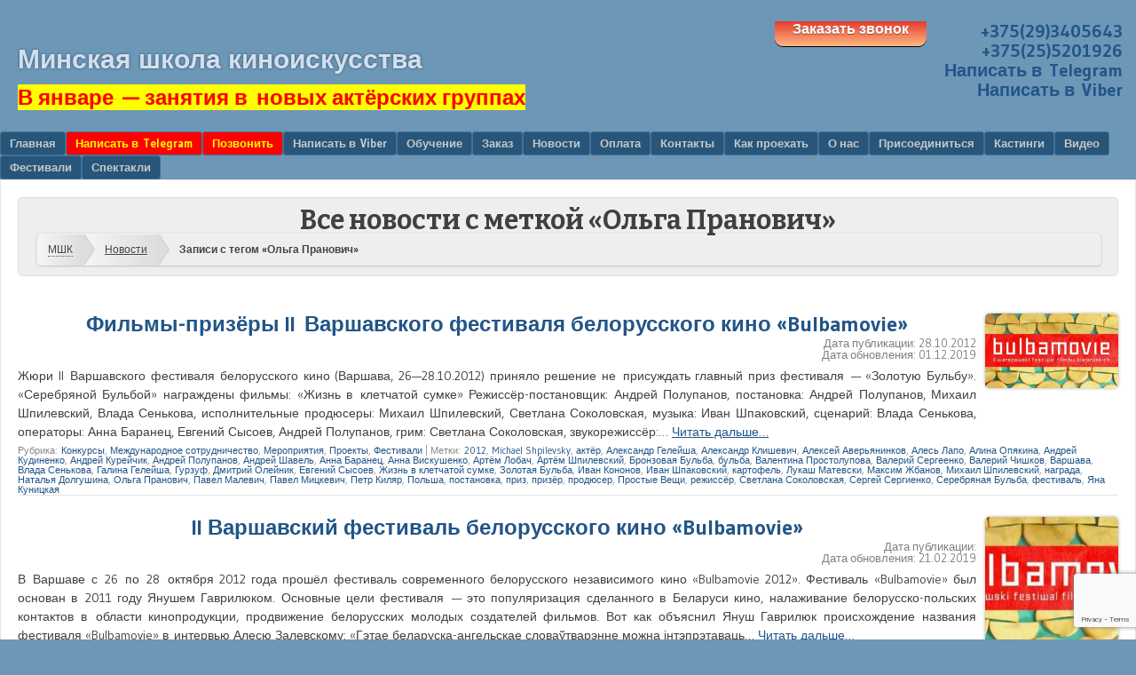

--- FILE ---
content_type: text/html; charset=UTF-8
request_url: https://cinemaschool.by/tag/pranovich/
body_size: 33695
content:
﻿<!DOCTYPE html>
<html lang="ru-RU" prefix="article: http://ogp.me/ns/article#">
<head>
<meta charset="UTF-8">
<meta name="viewport" content="width=device-width, initial-scale=1">
<!--[if lt IE 9]>
<script src="https://cinemaschool.by/wp-content/themes/f2/js/html5.js" defer></script>
<![endif]-->
<!-- <script src="/js/slogans.js" defer></script> -->
<script src="https://vk.com/js/api/openapi.js?168" defer></script>
<script type="text/javascript" defer>!function(){var t=document.createElement("script");t.type="text/javascript",t.async=!0,t.src="https://vk.com/js/api/openapi.js?168",t.onload=function(){VK.Retargeting.Init("VK-RTRG-260512-7aahH"),VK.Retargeting.Hit()},document.head.appendChild(t)}();</script><noscript><img src="https://vk.com/rtrg?p=VK-RTRG-260512-7aahH" style="position:fixed; left:-999px;" alt=""/></noscript>
<!-- Подключение jQuery -->
<script src="https://ajax.googleapis.com/ajax/libs/jquery/3.5.1/jquery.min.js" defer></script>
<!-- Конец подключения jQuery -->
<script>jQuery( function($) {
$('table[data-href]').addClass('clickable').click( function() {
window.location = $(this).attr('data-href');
});
});
</script>
<meta name='robots' content='index, follow, max-image-preview:large, max-snippet:-1, max-video-preview:-1' />

	<!-- This site is optimized with the Yoast SEO plugin v19.4 - https://yoast.com/wordpress/plugins/seo/ -->
	<title>Ольга Пранович, 2026 (МШК, Минск, Беларусь)</title>
	<meta name="description" content="Ольга Пранович. Минская школа киноискусства — киношкола-студия Михаила Шпилевского в Минске: актёрское мастерство, режиссура, драматическое искусство, музыка, танцы для детей и взрослых (Минск, Беларусь, 2026). ☎ +375(33)6041030, +375(25)5201926. ⭐Идеи, кадры и кадры решают всё!" />
	<link rel="canonical" href="https://cinemaschool.by/tag/pranovich/" />
	<meta property="og:locale" content="ru_RU" />
	<meta property="og:type" content="article" />
	<meta property="og:title" content="Ольга Пранович, 2026 (МШК, Минск, Беларусь)" />
	<meta property="og:description" content="Ольга Пранович. Минская школа киноискусства — киношкола-студия Михаила Шпилевского в Минске: актёрское мастерство, режиссура, драматическое искусство, музыка, танцы для детей и взрослых (Минск, Беларусь, 2026). ☎ +375(33)6041030, +375(25)5201926. ⭐Идеи, кадры и кадры решают всё!" />
	<meta property="og:url" content="https://cinemaschool.by/tag/pranovich/" />
	<meta property="og:site_name" content="Минская школа киноискусства" />
	<meta property="og:image" content="https://cinemaschool.by/wp-content/uploads/2019/04/cinemaschool.png" />
	<meta property="og:image:width" content="1521" />
	<meta property="og:image:height" content="1520" />
	<meta property="og:image:type" content="image/png" />
	<meta name="twitter:card" content="summary_large_image" />
	<meta name="twitter:site" content="@CinemaSchool_by" />
	<script type="application/ld+json" class="yoast-schema-graph">{"@context":"https://schema.org","@graph":[{"@type":"Organization","@id":"https://cinemaschool.by/#organization","name":"Минская школа киноискусства","url":"https://cinemaschool.by/","sameAs":["https://www.instagram.com/cinemaschool/","https://www.youtube.com/MKSKINO","https://ru.wikipedia.org/wiki/Первомайский_район_(Минск)#Образование","https://www.facebook.com/cinemaschool.by","https://twitter.com/CinemaSchool_by"],"logo":{"@type":"ImageObject","inLanguage":"ru-RU","@id":"https://cinemaschool.by/#/schema/logo/image/","url":"https://cinemaschool.by/wp-content/uploads/2019/04/cinemaschool.png","contentUrl":"https://cinemaschool.by/wp-content/uploads/2019/04/cinemaschool.png","width":1521,"height":1520,"caption":"Минская школа киноискусства"},"image":{"@id":"https://cinemaschool.by/#/schema/logo/image/"}},{"@type":"WebSite","@id":"https://cinemaschool.by/#website","url":"https://cinemaschool.by/","name":"Минская школа киноискусства","description":"Идеи, кадры и кадры решают всё!","publisher":{"@id":"https://cinemaschool.by/#organization"},"potentialAction":[{"@type":"SearchAction","target":{"@type":"EntryPoint","urlTemplate":"https://cinemaschool.by/?s={search_term_string}"},"query-input":"required name=search_term_string"}],"inLanguage":"ru-RU"},{"@type":"ImageObject","inLanguage":"ru-RU","@id":"https://cinemaschool.by/tag/pranovich/#primaryimage","url":"https://cinemaschool.by/wp-content/uploads/2019/12/bulbamovie.jpg","contentUrl":"https://cinemaschool.by/wp-content/uploads/2019/12/bulbamovie.jpg","width":1280,"height":720,"caption":"II Варшавский фестиваль белорусского кино «Bulbamovie» (Варшава, Польша, 2012 г.)"},{"@type":"CollectionPage","@id":"https://cinemaschool.by/tag/pranovich/","url":"https://cinemaschool.by/tag/pranovich/","name":"Ольга Пранович, 2026 (МШК, Минск, Беларусь)","isPartOf":{"@id":"https://cinemaschool.by/#website"},"primaryImageOfPage":{"@id":"https://cinemaschool.by/tag/pranovich/#primaryimage"},"image":{"@id":"https://cinemaschool.by/tag/pranovich/#primaryimage"},"thumbnailUrl":"https://cinemaschool.by/wp-content/uploads/2019/12/bulbamovie.jpg","description":"Ольга Пранович. Минская школа киноискусства — киношкола-студия Михаила Шпилевского в Минске: актёрское мастерство, режиссура, драматическое искусство, музыка, танцы для детей и взрослых (Минск, Беларусь, 2026). ☎ +375(33)6041030, +375(25)5201926. ⭐Идеи, кадры и кадры решают всё!","breadcrumb":{"@id":"https://cinemaschool.by/tag/pranovich/#breadcrumb"},"inLanguage":"ru-RU"},{"@type":"BreadcrumbList","@id":"https://cinemaschool.by/tag/pranovich/#breadcrumb","itemListElement":[{"@type":"ListItem","position":1,"name":"Главная","item":"https://cinemaschool.by/"},{"@type":"ListItem","position":2,"name":"Ольга Пранович"}]}]}</script>
	<!-- / Yoast SEO plugin. -->


<link rel='dns-prefetch' href='//yastatic.net' />
<link rel='dns-prefetch' href='//www.google.com' />
<link rel='dns-prefetch' href='//fonts.googleapis.com' />
<link rel='dns-prefetch' href='//s.w.org' />
		<script type="text/javascript">
			window._wpemojiSettings = {"baseUrl":"https:\/\/s.w.org\/images\/core\/emoji\/13.1.0\/72x72\/","ext":".png","svgUrl":"https:\/\/s.w.org\/images\/core\/emoji\/13.1.0\/svg\/","svgExt":".svg","source":{"concatemoji":"https:\/\/cinemaschool.by\/wp-includes\/js\/wp-emoji-release.min.js?ver=5.8.12"}};
			!function(e,a,t){var n,r,o,i=a.createElement("canvas"),p=i.getContext&&i.getContext("2d");function s(e,t){var a=String.fromCharCode;p.clearRect(0,0,i.width,i.height),p.fillText(a.apply(this,e),0,0);e=i.toDataURL();return p.clearRect(0,0,i.width,i.height),p.fillText(a.apply(this,t),0,0),e===i.toDataURL()}function c(e){var t=a.createElement("script");t.src=e,t.defer=t.type="text/javascript",a.getElementsByTagName("head")[0].appendChild(t)}for(o=Array("flag","emoji"),t.supports={everything:!0,everythingExceptFlag:!0},r=0;r<o.length;r++)t.supports[o[r]]=function(e){if(!p||!p.fillText)return!1;switch(p.textBaseline="top",p.font="600 32px Arial",e){case"flag":return s([127987,65039,8205,9895,65039],[127987,65039,8203,9895,65039])?!1:!s([55356,56826,55356,56819],[55356,56826,8203,55356,56819])&&!s([55356,57332,56128,56423,56128,56418,56128,56421,56128,56430,56128,56423,56128,56447],[55356,57332,8203,56128,56423,8203,56128,56418,8203,56128,56421,8203,56128,56430,8203,56128,56423,8203,56128,56447]);case"emoji":return!s([10084,65039,8205,55357,56613],[10084,65039,8203,55357,56613])}return!1}(o[r]),t.supports.everything=t.supports.everything&&t.supports[o[r]],"flag"!==o[r]&&(t.supports.everythingExceptFlag=t.supports.everythingExceptFlag&&t.supports[o[r]]);t.supports.everythingExceptFlag=t.supports.everythingExceptFlag&&!t.supports.flag,t.DOMReady=!1,t.readyCallback=function(){t.DOMReady=!0},t.supports.everything||(n=function(){t.readyCallback()},a.addEventListener?(a.addEventListener("DOMContentLoaded",n,!1),e.addEventListener("load",n,!1)):(e.attachEvent("onload",n),a.attachEvent("onreadystatechange",function(){"complete"===a.readyState&&t.readyCallback()})),(n=t.source||{}).concatemoji?c(n.concatemoji):n.wpemoji&&n.twemoji&&(c(n.twemoji),c(n.wpemoji)))}(window,document,window._wpemojiSettings);
		</script>
		<style type="text/css">
img.wp-smiley,
img.emoji {
	display: inline !important;
	border: none !important;
	box-shadow: none !important;
	height: 1em !important;
	width: 1em !important;
	margin: 0 .07em !important;
	vertical-align: -0.1em !important;
	background: none !important;
	padding: 0 !important;
}
</style>
	<link rel='stylesheet' id='dashicons-css'  href='https://cinemaschool.by/wp-includes/css/dashicons.min.css?ver=5.8.12' type='text/css' media='all' />
<link rel='stylesheet' id='theme-my-login-css'  href='https://cinemaschool.by/wp-content/plugins/theme-my-login/theme-my-login.css?ver=6.4.16' type='text/css' media='all' />
<link rel='stylesheet' id='sbi_styles-css'  href='https://cinemaschool.by/wp-content/plugins/instagram-feed/css/sbi-styles.min.css?ver=6.10.0' type='text/css' media='all' />
<link rel='stylesheet' id='wp-block-library-css'  href='https://cinemaschool.by/wp-includes/css/dist/block-library/style.min.css?ver=5.8.12' type='text/css' media='all' />
<link rel='stylesheet' id='contact-form-7-css'  href='https://cinemaschool.by/wp-content/plugins/contact-form-7/includes/css/styles.css?ver=5.5.6.1' type='text/css' media='all' />
<link rel='stylesheet' id='webfonts-css'  href='https://fonts.googleapis.com/css?family=Bitter:700|Gudea:400,700,400italic' type='text/css' media='all' />
<link rel='stylesheet' id='style-css'  href='https://cinemaschool.by/wp-content/themes/f2-child/style.css?ver=2.4' type='text/css' media='screen, projection' />
<link rel='stylesheet' id='print-css'  href='https://cinemaschool.by/wp-content/themes/f2/print.css?ver=2.4' type='text/css' media='print' />
<!--[if lt IE 9]>
<link rel='stylesheet' id='ie-style-css'  href='https://cinemaschool.by/wp-content/themes/f2/ie.css?ver=2.4' type='text/css' media='screen, projection' />
<![endif]-->
<!--[if lt IE 8]>
<link rel='stylesheet' id='ie7-style-css'  href='https://cinemaschool.by/wp-content/themes/f2/ie7.css?ver=2.4' type='text/css' media='screen, projection' />
<![endif]-->
<link rel='stylesheet' id='mm-compiled-options-mobmenu-css'  href='https://cinemaschool.by/wp-content/uploads/dynamic-mobmenu.css?ver=2.8.8-825' type='text/css' media='all' />
<link rel='stylesheet' id='rating_style-css'  href='https://cinemaschool.by/wp-content/plugins/all-in-one-schemaorg-rich-snippets/css/jquery.rating.css?ver=1.0' type='text/css' media='all' />
<link rel='stylesheet' id='bsf_style-css'  href='https://cinemaschool.by/wp-content/plugins/all-in-one-schemaorg-rich-snippets/css/style.css?ver=1.0' type='text/css' media='all' />
<link rel='stylesheet' id='__EPYT__style-css'  href='https://cinemaschool.by/wp-content/plugins/youtube-embed-plus/styles/ytprefs.min.css?ver=14.2.4' type='text/css' media='all' />
<style id='__EPYT__style-inline-css' type='text/css'>

                .epyt-gallery-thumb {
                        width: 10%;
                }
                
                         @media (min-width:0px) and (max-width: 767px) {
                            .epyt-gallery-rowbreak {
                                display: none;
                            }
                            .epyt-gallery-allthumbs[class*="epyt-cols"] .epyt-gallery-thumb {
                                width: 100% !important;
                            }
                          }
</style>
<link rel='stylesheet' id='cssmobmenu-icons-css'  href='https://cinemaschool.by/wp-content/plugins/mobile-menu/includes/css/mobmenu-icons.css?ver=5.8.12' type='text/css' media='all' />
<link rel='stylesheet' id='cssmobmenu-css'  href='https://cinemaschool.by/wp-content/plugins/mobile-menu/includes/css/mobmenu.css?ver=2.8.8' type='text/css' media='all' />
<script type='text/javascript' async src='//yastatic.net/share2/share.js' id='yshare-share-js'></script>
<script type='text/javascript' src='https://cinemaschool.by/wp-includes/js/jquery/jquery.min.js?ver=3.6.0' id='jquery-core-js'></script>
<script type='text/javascript' src='https://cinemaschool.by/wp-includes/js/jquery/jquery-migrate.min.js?ver=3.3.2' id='jquery-migrate-js'></script>
<script type='text/javascript' src='https://cinemaschool.by/wp-content/plugins/all-in-one-schemaorg-rich-snippets/js/jquery.rating.min.js' id='jquery_rating-js'></script>
<script type='text/javascript' id='__ytprefs__-js-extra'>
/* <![CDATA[ */
var _EPYT_ = {"ajaxurl":"https:\/\/cinemaschool.by\/wp-admin\/admin-ajax.php","security":"955838c22d","gallery_scrolloffset":"20","eppathtoscripts":"https:\/\/cinemaschool.by\/wp-content\/plugins\/youtube-embed-plus\/scripts\/","eppath":"https:\/\/cinemaschool.by\/wp-content\/plugins\/youtube-embed-plus\/","epresponsiveselector":"[\"iframe.__youtube_prefs_widget__\"]","epdovol":"1","version":"14.2.4","evselector":"iframe.__youtube_prefs__[src], iframe[src*=\"youtube.com\/embed\/\"], iframe[src*=\"youtube-nocookie.com\/embed\/\"]","ajax_compat":"","maxres_facade":"eager","ytapi_load":"light","pause_others":"","stopMobileBuffer":"1","facade_mode":"","not_live_on_channel":""};
/* ]]> */
</script>
<script type='text/javascript' src='https://cinemaschool.by/wp-content/plugins/youtube-embed-plus/scripts/ytprefs.min.js?ver=14.2.4' id='__ytprefs__-js'></script>
<script type='text/javascript' src='https://cinemaschool.by/wp-content/plugins/mobile-menu/includes/js/mobmenu.js?ver=2.8.8' id='mobmenujs-js'></script>
<link rel="https://api.w.org/" href="https://cinemaschool.by/wp-json/" /><link rel="alternate" type="application/json" href="https://cinemaschool.by/wp-json/wp/v2/tags/89" /><link rel="wlwmanifest" type="application/wlwmanifest+xml" href="https://cinemaschool.by/wp-includes/wlwmanifest.xml" /> 
<meta name="generator" content="WordPress 5.8.12" />
<script type="text/javascript">var ajaxurl = "https://cinemaschool.by/wp-admin/admin-ajax.php";</script><style>
.ya-share2__link{border: none!important;box-shadow:none!important;}
.ya-share2__container {display: inline-block;}
.ya-share2__list{padding: 0!important;margin: 0!important;}
.ya-share2__item {padding: 0!important;background:none!important;}
.ya-share2__container_size_m .ya-share2__item {margin: 0px 4px 4px 0!important;}
</style>
<style type="text/css">.recentcomments a{display:inline !important;padding:0 !important;margin:0 !important;}</style><!-- Yandex.Metrika counter --><script type="text/javascript"> (function(m,e,t,r,i,k,a){m[i]=m[i]||function(){(m[i].a=m[i].a||[]).push(arguments)}; m[i].l=1*new Date();k=e.createElement(t),a=e.getElementsByTagName(t)[0],k.async=1,k.src=r,a.parentNode.insertBefore(k,a)}) (window, document, "script", "https://mc.yandex.ru/metrika/tag.js", "ym"); ym(18279691, "init", { clickmap:true, trackLinks:true, accurateTrackBounce:true, webvisor:true }); </script> <noscript><div><img src="https://mc.yandex.ru/watch/18279691" style="position:absolute; left:-9999px;" alt="" /></div></noscript> <!-- /Yandex.Metrika counter -->
<script type="application/ld+json">
	{
		"@context": "https://schema.org",
		"@type": "WebSite",
		"url": "https://cinemaschool.by/",
		"potentialAction": {
			"@type": "SearchAction",
			"target": "https://cinemaschool.by/search/{search_term_string}/",
			"query-input": "required name=search_term_string"
		}
	}
</script>
<link rel="shortcut icon" href="https://cinemaschool.by/favicon.svg" type="image/svg+xml">
<link rel="shortcut icon" href="https://cinemaschool.by/favicon-120x120.png" type="image/png" sizes="120x120">
<link rel="shortcut icon" href="https://cinemaschool.by/favicon.ico" type="image/x-icon" sizes="32x32">
<link rel="profile" href="https://gmpg.org/xfn/11">
<link rel="pingback" href="https://cinemaschool.by/xmlrpc.php">
<link rel="author" href="https://shpilevsky.name">
<meta name="author" lang="ru" content="Михаил Эдуардович Шпилевский">
<meta name="author" lang="be" content="Міхаіл Эдуардавіч Шпілеўскі">
<meta name="author" lang="uk" content="Михайло Шпилевський">
<meta name="author" lang="pl" content="Mikhail Shpilevsky">
<meta name="author" lang="en" content="Michael Shpilevsky">
<meta name="copyright" lang="ru" content="Михаил Шпилевский">
<meta name="copyright" lang="be" content="Міхаіл Шпілеўскі">
<meta name="copyright" lang="uk" content="Михайло Шпилевський">
<meta name="copyright" lang="pl" content="Mikhail Shpilevsky">
<meta name="copyright" lang="en" content="Michael Shpilevsky">
<meta property="fb:admins" content="1502294090">
<meta name="DC.Creator" content="Михаил Эдуардович Шпилевский">
<meta name="DC.Creator.name" content="Михаил Эдуардович Шпилевский">
<meta name="DC.contributor" content="Михаил Эдуардович Шпилевский">
<meta name="DC.rights" content="Михаил Эдуардович Шпилевский">
<meta name="DC.rights.rightsHolder" content="Михаил Эдуардович Шпилевский">
<meta name="DC.Type" content="text">
<meta name="DC.Format" content="text/html">
<meta name="DC.language" content="ru-RU">
<meta name="DC.coverage" content="Belarus, Russia, Ukraine">
<meta name="DC.Date.created" content="2012-10-28">
<meta name="DC.Date.modified" content="2019-12-01">
<meta name="twitter:card" content="summary_large_image">
<meta name="twitter:domain" content="cinemaschool.by">
<meta name="twitter:site" content="@CinemaSchool_by">
<meta name="twitter:creator" content="@m_shpilevsky">
<meta name="geo.placename" content="Минск, Беларусь">
<meta name="geo.region" content="BY-HM">
<meta name="geo.position" content="53.92828;27.60051">
<meta name="ICBM"         content="53.92828, 27.60051">
<meta name="yandex-verification" content="52d34ce4fba190f8">
<meta name="cataloxy-verification" content="03eb510b25906c4=c60@mail.ru">
<meta name="cataloxy-verification" content="350c5330ec82771=c60@mail.ru">
<link rel="prerender prefetch" href="https://cinemaschool.by"></head>
<body class="archive tag tag-pranovich tag-89 two-sidebars medium-sidebar small-font-sidebar medium-font-content mob-menu-slideout-over" onload="slogan()">
<!-- Google Analytics counter -->
<script type="text/javascript">
  var _gaq = _gaq || [];
  _gaq.push(['_setAccount', 'UA-36663874-1']);
  _gaq.push(['_trackPageview']);

  (function() {
    var ga = document.createElement('script'); ga.type = 'text/javascript'; ga.async = true;
    ga.src = ('https:' == document.location.protocol ? 'https://ssl' : 'http://www') + '.google-analytics.com/ga.js';
    var s = document.getElementsByTagName('script')[0]; s.parentNode.insertBefore(ga, s);
  })();
</script>
<!-- /Google Analytics counter -->
<!-- Инициализация Open API --><script type="text/javascript">VK.init({apiId: 6340173});</script>
<div id="page" class="hfeed site">
		<header id="masthead" class="site-header" itemscope itemtype="https://schema.org/School">
		<div class="tel"><link itemprop="additionalType" href="https://schema.org/LocalBusiness"><a href="tel:+375293405643" title="Позвонить в Минскую школу киноискусства (A1)" itemprop="telephone faxNumber contactPoint">+375(29)3405643</a><!--<a href="tel:+375336048030" title="Телефон (МТС)/Viber/Telegram/WhatsApp" itemprop="telephone contactPoint">+375(33)6048030</a>--><br><a href="tel:+375255201926" title="Телефон (life:))" itemprop="telephone contactPoint">+375(25)5201926</a><br><a href="https://t.me/m/SQadOnNYZGRi" title="Написать в Telegram (Телеграм)" target="_blank" rel="nofollow noopener">Написать в Telegram</a><br><a href="https://vibr.cc/375255201926" title="Написать в Viber (Вайбер)" rel="nofollow noopener">Написать в Viber</a><br><!--<br><a href="tel:+375255201926" title="Телефон life:)/Viber" itemprop="telephone contactPoint">+375(25)5201926</a>--><span itemprop="address" itemscope itemtype="https://schema.org/PostalAddress" id="addresshead"><meta itemprop="postalCode" content="220012"><meta itemprop="addressCountry" content="BY"><meta itemprop="addressLocality" content="Минск"><meta itemprop="addressRegion" content="Первомайский район"><meta itemprop="streetAddress" content="улица Чернышевкого, 10А"></span></div>
		<div class="tel">
		<a href="https://cinemaschool.by/join/zakaz-zvonka/" target="_blank"><span class="button">Заказать звонок</span></a>
		</div>
		<div class="site-branding">
			<div class="site-title" itemprop="name"><a href="https://cinemaschool.by" title="Перейти на главную страницу сайта киношколы" itemprop="url">Минская школа киноискусства</a></div>
						<p class="site-description" id="slogan"><strong class="red big"><a href="https://t.me/m/V3UHAk6tOTE6" target="_blank"><time datetime="2026-01">В январе</time> — занятия в новых актёрских группах</a><br></strong></p>
			<meta itemprop="alternateName" content="Минская школа кино"><meta itemprop="alternateName" content="Минская киношкола"><meta itemprop="alternateName" content="Минская киношкола-студия"><meta itemprop="alternateName" content="Киношкола Шпилевского"><meta itemprop="alternateName" content="Киношкола Михаила Шпилевского"><meta itemprop="alternateName" content="Киношкола на Востоке Минска"><meta itemprop="alternateName" content="МШК"><meta itemprop="alternateName" content="Мінская школа кінамастацтва"><meta itemprop="alternateName" content="Minsk Cinema School"><meta itemprop="alternateName" content="Cinema School"><meta itemprop="alternateName" content="CinemaSchool"><meta itemprop="alternateName" content="Киношкола"><meta itemprop="alternateName" content="Film School"><meta itemprop="alternateName" content="FilmSchool"><meta itemprop="alternateName" content="FilmSchoolBY"><link itemprop="logo" href="https://cinemaschool.by/wp-content/uploads/2019/04/cinemaschool.png">
		</div>
				<nav class="site-navigation main-navigation"><h2 class="assistive-text">Меню</h2><div class="assistive-text skip-link"><a href="#content" title="Перейти к содержанию">Перейти к содержанию</a></div>
			<div class="menu-top-menu-container"><ul id="menu-top-menu" class="menu"><li id="menu-item-6405" class="menu-item menu-item-type-post_type menu-item-object-page menu-item-home menu-item-6405"><a title="Главная страница сайта" href="https://cinemaschool.by/">Главная</a></li>
<li id="menu-item-116560" class="menu-red menu-item menu-item-type-custom menu-item-object-custom menu-item-116560"><a title="Отправка личного сообщения (задать вопрос, подать заявку, …): https://t.me/m_shpilevsky" target="_blank" rel="noopener" href="https://t.me/m/SQadOnNYZGRi">Написать в Telegram</a></li>
<li id="menu-item-112180" class="menu-red menu-item menu-item-type-custom menu-item-object-custom menu-item-112180"><a title="Позвонить в школу (A1)" target="_blank" rel="noopener" href="tel:+375293405643">Позвонить</a></li>
<li id="menu-item-176849" class="menu-item menu-item-type-custom menu-item-object-custom menu-item-176849"><a title="Отправка личного сообщения: +375(25)5201926" target="_blank" rel="noopener" href="https://vibr.cc/375255201926">Написать в Viber</a></li>
<li id="menu-item-3283" class="menu-item menu-item-type-post_type menu-item-object-page menu-item-has-children menu-item-3283"><a href="https://cinemaschool.by/edu/">Обучение</a>
<ul class="sub-menu">
	<li id="menu-item-4658" class="right pedagogi menu-item menu-item-type-post_type menu-item-object-page menu-item-has-children menu-item-4658"><a title="Кадры решают всё!" href="https://cinemaschool.by/teachers/">Педагоги</a>
	<ul class="sub-menu">
		<li id="menu-item-74375" class="menu-item menu-item-type-post_type menu-item-object-page menu-item-74375"><a title="Педагог по сценической речи, актриса, ведущий мастер сцены" href="https://cinemaschool.by/teachers/lauhina/">Анна Викторовна Лаухина</a></li>
		<li id="menu-item-74377" class="menu-item menu-item-type-post_type menu-item-object-page menu-item-74377"><a title="Педагог по актёрскому мастерству, актриса, режиссёр" href="https://cinemaschool.by/teachers/zhingel/">Ольга Александровна Жингель</a></li>
		<li id="menu-item-26846" class="menu-item menu-item-type-post_type menu-item-object-page menu-item-26846"><a title="Оперная певица, педагог по вокалу, сольфеджио, фортепиано" href="https://cinemaschool.by/teachers/pupshinovich/">Наталья Леонидовна Пупшинович</a></li>
		<li id="menu-item-22771" class="menu-item menu-item-type-post_type menu-item-object-page menu-item-22771"><a title="Композитор, педагог по компьютерной музыке и звукорежиссуре" href="https://cinemaschool.by/teachers/ponomarenko/">Вячеслав Юрьевич Пономаренко</a></li>
		<li id="menu-item-4755" class="menu-item menu-item-type-post_type menu-item-object-page menu-item-4755"><a title="Создатель Минской школы киноискусства, педагог, учёный" href="https://cinemaschool.by/teachers/shp/">Михаил Эдуардович Шпилевский</a></li>
		<li id="menu-item-8701" class="menu-item menu-item-type-post_type menu-item-object-page menu-item-8701"><a title="Педагог по актёрскому мастерству, режиссёр, бард, журналист" href="https://cinemaschool.by/teachers/shpilevsky-sergey/">Сергей Анатольевич Шпилевский</a></li>
		<li id="menu-item-6002" class="menu-item menu-item-type-post_type menu-item-object-page menu-item-6002"><a href="https://cinemaschool.by/teachers/shpilevskaya/">Елена Дмитриевна Шпилевская</a></li>
		<li id="menu-item-74542" class="menu-item menu-item-type-post_type menu-item-object-page menu-item-74542"><a title="Педагог-психолог, тренер по развитию креативного мышления и личной эффективности, сертифицированный коуч ICU" href="https://cinemaschool.by/teachers/jaafar/">Ксения Эдуардовна Жаафар</a></li>
		<li id="menu-item-8700" class="menu-item menu-item-type-post_type menu-item-object-page menu-item-8700"><a title="Педагог по актёрскому мастерству, режиссёр, актёр" href="https://cinemaschool.by/teachers/guzij/">Андрей Эдуардович Гузий</a></li>
		<li id="menu-item-9760" class="menu-item menu-item-type-post_type menu-item-object-page menu-item-9760"><a title="Педагог по актёрскому мастерству, режиссёр, актёр, прозаик, поэт, художник" href="https://cinemaschool.by/teachers/kotovicky/">Виталий Владимирович Котовицкий</a></li>
		<li id="menu-item-6627" class="menu-item menu-item-type-post_type menu-item-object-page menu-item-6627"><a title="Педагог по сценической речи, актриса" href="https://cinemaschool.by/teachers/timohina/">Светлана Леонидовна Тимохина</a></li>
	</ul>
</li>
	<li id="menu-item-9826" class="menu-item menu-item-type-post_type menu-item-object-page menu-item-9826"><a target="_blank" rel="noopener" href="https://cinemaschool.by/edu/">Образовательные курсы</a></li>
	<li id="menu-item-7874" class="right menu-item menu-item-type-post_type menu-item-object-page menu-item-has-children menu-item-7874"><a title="Актёрское мастерство для детей и взрослых" href="https://cinemaschool.by/edu/actor/">Актёрские курсы</a>
	<ul class="sub-menu">
		<li id="menu-item-93670" class="menu-item menu-item-type-post_type menu-item-object-page menu-item-93670"><a title="Предварительная регистрация на дистанционный курс актёрского мастерства для подростков" href="https://cinemaschool.by/edu/actor/young/online/reg/">Онлайн-курс актёрского мастерства для подростков</a></li>
	</ul>
</li>
	<li id="menu-item-82897" class="menu-item menu-item-type-post_type menu-item-object-page menu-item-82897"><a href="https://cinemaschool.by/edu/tanec/">Танцевальные курсы</a></li>
	<li id="menu-item-74378" class="menu-item menu-item-type-post_type menu-item-object-page menu-item-74378"><a href="https://cinemaschool.by/edu/music/">Музыкальные курсы</a></li>
	<li id="menu-item-74379" class="menu-item menu-item-type-post_type menu-item-object-page menu-item-74379"><a href="https://cinemaschool.by/edu/computer/">Компьютерные курсы</a></li>
	<li id="menu-item-65650" class="menu-item menu-item-type-post_type menu-item-object-page menu-item-65650"><a href="https://cinemaschool.by/edu/deti/">Курсы для детей и подростков</a></li>
	<li id="menu-item-23008" class="menu-item menu-item-type-post_type menu-item-object-page menu-item-23008"><a href="https://cinemaschool.by/edu/actor/detskaya-studia/">Детская актёрская студия</a></li>
	<li id="menu-item-59261" class="menu-item menu-item-type-post_type menu-item-object-page menu-item-59261"><a href="https://cinemaschool.by/edu/profor/teen/profor/">Профессиональная ориентация подростка</a></li>
	<li id="menu-item-3319" class="menu-item menu-item-type-post_type menu-item-object-page menu-item-has-children menu-item-3319"><a href="https://cinemaschool.by/edu/trenings/">Тренинги</a>
	<ul class="sub-menu">
		<li id="menu-item-65653" class="menu-item menu-item-type-post_type menu-item-object-page menu-item-65653"><a href="https://cinemaschool.by/edu/trenings/">Тренинги</a></li>
		<li id="menu-item-7873" class="menu-item menu-item-type-post_type menu-item-object-page menu-item-7873"><a title="Тренинги с просмотром кинофильмов" href="https://cinemaschool.by/edu/trenings/kinotreningi/">Кинотренинги</a></li>
	</ul>
</li>
	<li id="menu-item-3480" class="menu-item menu-item-type-taxonomy menu-item-object-category menu-item-3480"><a title="Новости в рубрике «Учебный процесс»" href="https://cinemaschool.by/category/edu1/">Учебный процесс</a></li>
	<li id="menu-item-3609" class="menu-item menu-item-type-post_type menu-item-object-page menu-item-3609"><a href="https://cinemaschool.by/edu/demo-lesson/">Пробное занятие</a></li>
	<li id="menu-item-3487" class="right menu-item menu-item-type-post_type menu-item-object-page menu-item-has-children menu-item-3487"><a title="Подача заявки на обучение" href="https://cinemaschool.by/edu/order/">Заказ</a>
	<ul class="sub-menu">
		<li id="menu-item-9405" class="menu-item menu-item-type-post_type menu-item-object-page menu-item-9405"><a href="https://cinemaschool.by/edu/order/">Заявка на сайте</a></li>
		<li id="menu-item-9404" class="menu-item menu-item-type-custom menu-item-object-custom menu-item-9404"><a target="_blank" rel="noopener" href="https://vk.com/app5708398_-46908877">Заявка ВКонтакте</a></li>
	</ul>
</li>
	<li id="menu-item-35352" class="menu-item menu-item-type-post_type menu-item-object-page menu-item-35352"><a title="Ссылки на предложения заключить договор, которые можно принять на сайте" href="https://cinemaschool.by/join/oferty/">Оферты (обучение)</a></li>
	<li id="menu-item-3610" class="menu-item menu-item-type-post_type menu-item-object-page menu-item-3610"><a href="https://cinemaschool.by/edu/uchebnye-materialy/">Учебные материалы</a></li>
	<li id="menu-item-5681" class="menu-item menu-item-type-taxonomy menu-item-object-category menu-item-5681"><a href="https://cinemaschool.by/category/edu1/besplatnyie-zanyatiya/">Бесплатные занятия</a></li>
	<li id="menu-item-8853" class="menu-item menu-item-type-post_type menu-item-object-page menu-item-8853"><a title="Преддипломная и иная практика для студентов вузов и ССУЗов" href="https://cinemaschool.by/edu/praktika/">Практика для студентов</a></li>
	<li id="menu-item-77503" class="menu-item menu-item-type-post_type menu-item-object-page menu-item-has-children menu-item-77503"><a href="https://cinemaschool.by/edu/howto/">How To…</a>
	<ul class="sub-menu">
		<li id="menu-item-4888" class="menu-item menu-item-type-custom menu-item-object-custom menu-item-has-children menu-item-4888"><a title="Лагеря и Досуговые программы Минской школы киноискусства" target="_blank" rel="noopener" href="https://camp.cinemaschool.by/child-minsk/">Лагеря и Досуг</a>
		<ul class="sub-menu">
			<li id="menu-item-5712" class="menu-item menu-item-type-custom menu-item-object-custom menu-item-5712"><a title="В Минске (Беларусь)" target="_blank" rel="noopener" href="https://camp.cinemaschool.by/child-minsk/">«Каникулы в городе» (досуговая программа)</a></li>
			<li id="menu-item-65651" class="menu-item menu-item-type-custom menu-item-object-custom menu-item-65651"><a title="Лагеря и Досуговые программы Минской школы киноискусства" target="_blank" rel="noopener" href="https://camp.cinemaschool.by">Лагеря и Досуг</a></li>
		</ul>
</li>
	</ul>
</li>
</ul>
</li>
<li id="menu-item-3324" class="menu-item menu-item-type-post_type menu-item-object-page menu-item-has-children menu-item-3324"><a rel="contact" href="https://cinemaschool.by/edu/order/">Заказ</a>
<ul class="sub-menu">
	<li id="menu-item-162222" class="menu-red menu-item menu-item-type-custom menu-item-object-custom menu-item-162222"><a title="Отправка личного сообщения: https://t.me/m_shpilevsky" target="_blank" rel="noopener" href="https://t.me/m/SQadOnNYZGRi">Написать в Telegram</a></li>
	<li id="menu-item-162224" class="menu-item menu-item-type-custom menu-item-object-custom menu-item-162224"><a title="Позвонить в школу (A1)" href="tel:+375293405643">Позвонить по телефону</a></li>
	<li id="menu-item-9406" class="menu-item menu-item-type-post_type menu-item-object-page menu-item-9406"><a href="https://cinemaschool.by/edu/order/">Заявка на сайте</a></li>
	<li id="menu-item-9407" class="menu-item menu-item-type-custom menu-item-object-custom menu-item-9407"><a title="Заявка через ВКонтакте" target="_blank" rel="noopener" href="https://vk.com/app5708398_-46908877">Заявка ВКонтакте</a></li>
	<li id="menu-item-105481" class="menu-item menu-item-type-post_type menu-item-object-page menu-item-105481"><a title="Актёрское мастерство (дети, подростки, взрослые)" href="https://cinemaschool.by/edu/order/actor/">Заявка на актёрский курс</a></li>
</ul>
</li>
<li id="menu-item-3486" class="menu-item menu-item-type-post_type menu-item-object-page current_page_parent menu-item-3486"><a title="Последние записи на сайте" href="https://cinemaschool.by/news/">Новости</a></li>
<li id="menu-item-7562" class="menu-item menu-item-type-post_type menu-item-object-page menu-item-has-children menu-item-7562"><a title="Способы оплаты, оплата банковской карточкой и Яндекс.Деньгами" rel="payment" href="https://cinemaschool.by/oplata/">Оплата</a>
<ul class="sub-menu">
	<li id="menu-item-6869" class="menu-item menu-item-type-post_type menu-item-object-page menu-item-6869"><a title="Способы оплаты, оплата банковской карточкой и Яндекс.Деньгами" rel="payment" href="https://cinemaschool.by/oplata/">Оплата</a></li>
	<li id="menu-item-25266" class="menu-item menu-item-type-post_type menu-item-object-page menu-item-25266"><a rel="payment" href="https://cinemaschool.by/oplata/internet-bank/">Оплата через интернет-банкинг</a></li>
	<li id="menu-item-7563" class="menu-item menu-item-type-post_type menu-item-object-page menu-item-7563"><a href="https://cinemaschool.by/oplata/skidki/">Скидки</a></li>
</ul>
</li>
<li id="menu-item-6629" class="menu-item menu-item-type-post_type menu-item-object-page menu-item-6629"><a href="https://cinemaschool.by/about/contacts/">Контакты</a></li>
<li id="menu-item-5680" class="menu-item menu-item-type-post_type menu-item-object-page menu-item-5680"><a title="Как проехать к местам занятий" rel="map" href="https://cinemaschool.by/about/kak-proehat/">Как проехать</a></li>
<li id="menu-item-9431" class="menu-item menu-item-type-post_type menu-item-object-page menu-item-has-children menu-item-9431"><a href="https://cinemaschool.by/about/">О нас</a>
<ul class="sub-menu">
	<li id="menu-item-104928" class="menu-item menu-item-type-post_type menu-item-object-page menu-item-104928"><a href="https://cinemaschool.by/about/">О нас</a></li>
	<li id="menu-item-9432" class="menu-item menu-item-type-post_type menu-item-object-page menu-item-9432"><a rel="map" href="https://cinemaschool.by/about/contacts/">Контакты</a></li>
	<li id="menu-item-9433" class="menu-item menu-item-type-post_type menu-item-object-page menu-item-9433"><a rel="map" href="https://cinemaschool.by/about/kak-proehat/">Как проехать</a></li>
	<li id="menu-item-22887" class="menu-item menu-item-type-post_type menu-item-object-page menu-item-22887"><a href="https://cinemaschool.by/about/otzyvy/">Отзывы</a></li>
	<li id="menu-item-23007" class="menu-item menu-item-type-post_type menu-item-object-page menu-item-23007"><a href="https://cinemaschool.by/edu/actor/detskaya-studia/">Детская актёрская студия</a></li>
	<li id="menu-item-75374" class="menu-item menu-item-type-taxonomy menu-item-object-category menu-item-75374"><a href="https://cinemaschool.by/category/znaj_nashih/">Знай наших!</a></li>
	<li id="menu-item-9434" class="menu-item menu-item-type-post_type menu-item-object-page menu-item-9434"><a target="_blank" rel="noopener" href="https://cinemaschool.by/about/partners/">Наши партнёры</a></li>
</ul>
</li>
<li id="menu-item-6337" class="join menu-item menu-item-type-post_type menu-item-object-page menu-item-has-children menu-item-6337"><a rel="contact" href="https://cinemaschool.by/join/">Присоединиться</a>
<ul class="sub-menu">
	<li id="menu-item-22580" class="menu-item menu-item-type-post_type menu-item-object-page menu-item-22580"><a title="Заказать звонок по телефону" href="https://cinemaschool.by/join/zakaz-zvonka/">Заказать звонок</a></li>
	<li id="menu-item-6338" class="menu-item menu-item-type-post_type menu-item-object-page menu-item-6338"><a href="https://cinemaschool.by/edu/order/">Подать заявку на обучение</a></li>
	<li id="menu-item-93671" class="menu-item menu-item-type-post_type menu-item-object-page menu-item-93671"><a title="Предварительная регистрация на дистанционный курс актёрского мастерства для подростков" href="https://cinemaschool.by/edu/actor/young/online/reg/">Онлайн-курс актёрского мастерства для подростков</a></li>
	<li id="menu-item-35351" class="menu-item menu-item-type-post_type menu-item-object-page menu-item-35351"><a title="Ссылки на предложения заключить договор, которые можно принять на сайте" href="https://cinemaschool.by/join/oferty/">Оферты (обучение)</a></li>
	<li id="menu-item-7325" class="right menu-item menu-item-type-post_type menu-item-object-page menu-item-has-children menu-item-7325"><a title="Внести предложение о сотрудничестве" target="_blank" rel="noopener" href="https://cinemaschool.by/join/cooperation/">Сотрудничество</a>
	<ul class="sub-menu">
		<li id="menu-item-7407" class="menu-item menu-item-type-post_type menu-item-object-page menu-item-7407"><a title="Приглашаем к сотрудничеству педагогов" href="https://cinemaschool.by/join/cooperation/teacher/">Для педагогов</a></li>
		<li id="menu-item-65652" class="menu-item menu-item-type-post_type menu-item-object-page menu-item-65652"><a title="Сотрудничество" href="https://cinemaschool.by/join/cooperation/">Для людей</a></li>
	</ul>
</li>
	<li id="menu-item-6360" class="menu-item menu-item-type-post_type menu-item-object-page menu-item-6360"><a target="_blank" rel="noopener" href="https://cinemaschool.by/register/">Зарегистрироваться на сайте</a></li>
	<li id="menu-item-6359" class="menu-item menu-item-type-post_type menu-item-object-page menu-item-6359"><a title="Войти на сайт под своим именем" target="_blank" rel="noopener" href="https://cinemaschool.by/login/">Войти под своим именем</a></li>
	<li id="menu-item-8716" class="menu-item menu-item-type-post_type menu-item-object-page menu-item-8716"><a target="_blank" rel="noopener" href="https://cinemaschool.by/join/add-actor/">Добавление актёра в базу данных актёров</a></li>
	<li id="menu-item-9359" class="addfavorite menu-item menu-item-type-custom menu-item-object-custom menu-item-9359"><a title="Добавление страницы в Избранное" rel="sidebar" href="#">Добавить в Избранное</a></li>
	<li id="menu-item-6343" class="youtube menu-item menu-item-type-custom menu-item-object-custom menu-item-6343"><a title="Подписаться или просмотреть" target="_blank" rel="nofollow" href="https://www.youtube.com/MKSKINO?sub_confirmation=1">Канал YouTube</a></li>
	<li id="menu-item-6341" class="vkontakte right menu-item menu-item-type-custom menu-item-object-custom menu-item-has-children menu-item-6341"><a title="Официальная страница ВКонтакте" target="_blank" rel="nofollow" href="https://vk.com/cs_pag">ВКонтакте</a>
	<ul class="sub-menu">
		<li id="menu-item-9435" class="vkontakte menu-item menu-item-type-custom menu-item-object-custom menu-item-9435"><a title="Минская школа киноискусства (официальная страница ВКонтакте)" target="_blank" rel="nofollow" href="https://vk.com/cs_pag">Киношкола ВКонтакте</a></li>
		<li id="menu-item-9360" class="vkontakte menu-item menu-item-type-custom menu-item-object-custom menu-item-9360"><a title="Написать в сообщество (публичную страницу школы) личное письмо" target="_blank" rel="nofollow" href="https://vk.com/im?sel=-46908877">Написать</a></li>
		<li id="menu-item-9403" class="vkontakte menu-item menu-item-type-custom menu-item-object-custom menu-item-9403"><a title="Подать заявку через ВКонтакте" target="_blank" rel="nofollow" href="https://vk.com/app5708398_-46908877">Подать заявку</a></li>
		<li id="menu-item-9411" class="vkontakte menu-item menu-item-type-custom menu-item-object-custom menu-item-9411"><a title="Лагеря Минской школы киноискусства" target="_blank" rel="nofollow" href="https://vk.com/cs_camps">Лагеря ВКонтакте</a></li>
	</ul>
</li>
	<li id="menu-item-9361" class="facebook menu-item menu-item-type-custom menu-item-object-custom menu-item-9361"><a title="Бизнес-страница в Facebook" target="_blank" rel="nofollow" href="https://www.facebook.com/cinemaschool.by">Facebook (бизнес‑страница)</a></li>
	<li id="menu-item-6342" class="facebook menu-item menu-item-type-custom menu-item-object-custom menu-item-6342"><a title="Группа в Facebook" target="_blank" rel="nofollow" href="https://www.facebook.com/groups/cinemaschool.by">Facebook (группа)</a></li>
	<li id="menu-item-8704" class="instagram menu-item menu-item-type-custom menu-item-object-custom menu-item-8704"><a title="Фотографии" target="_blank" rel="nofollow" href="https://www.instagram.com/cinemaschool/">Instagram</a></li>
	<li id="menu-item-6344" class="twitter menu-item menu-item-type-custom menu-item-object-custom menu-item-6344"><a target="_blank" rel="nofollow" href="https://twitter.com/CinemaSchool_by">Twitter</a></li>
</ul>
</li>
<li id="menu-item-3490" class="menu-item menu-item-type-taxonomy menu-item-object-category menu-item-3490"><a title="Объявления о кастингах и наборе массовки" href="https://cinemaschool.by/category/projects/castings/">Кастинги</a></li>
<li id="menu-item-9393" class="menu-item menu-item-type-post_type menu-item-object-page menu-item-has-children menu-item-9393"><a href="https://cinemaschool.by/video-2/">Видео</a>
<ul class="sub-menu">
	<li id="menu-item-9394" class="menu-item menu-item-type-post_type menu-item-object-page menu-item-9394"><a title="Видеогаллерея" href="https://cinemaschool.by/video-2/">Видео с канала YouTube</a></li>
	<li id="menu-item-6407" class="youtube menu-item menu-item-type-custom menu-item-object-custom menu-item-6407"><a title="Подписаться или просмотреть" target="_blank" rel="nofollow" href="https://www.youtube.com/MKSKINO?sub_confirmation=1">Канал YouTube</a></li>
	<li id="menu-item-6406" class="menu-item menu-item-type-taxonomy menu-item-object-category menu-item-6406"><a title="Новости с видео или о видео" href="https://cinemaschool.by/category/video/">Рубрика «Видео»</a></li>
	<li id="menu-item-34292" class="menu-item menu-item-type-post_type menu-item-object-page menu-item-34292"><a href="https://cinemaschool.by/about/otzyvy/video/">Видеоотзывы</a></li>
</ul>
</li>
<li id="menu-item-3488" class="menu-item menu-item-type-taxonomy menu-item-object-category menu-item-3488"><a href="https://cinemaschool.by/category/events/festivali/">Фестивали</a></li>
<li id="menu-item-6328" class="menu-item menu-item-type-taxonomy menu-item-object-post_tag menu-item-has-children menu-item-6328"><a href="https://cinemaschool.by/tag/spektakl/">Спектакли</a>
<ul class="sub-menu">
	<li id="menu-item-6456" class="menu-item menu-item-type-taxonomy menu-item-object-post_tag menu-item-6456"><a title="Все новости о спектаклях" href="https://cinemaschool.by/tag/spektakl/">Новости</a></li>
	<li id="menu-item-4919" class="menu-item menu-item-type-custom menu-item-object-custom menu-item-4919"><a title="Пластический спектакль Павла Адамчикова «Больше чем дождь» (сайт)" target="_blank" rel="noopener" href="https://rain.cinemaschool.by">«Больше чем дождь»</a></li>
	<li id="menu-item-8826" class="menu-item menu-item-type-taxonomy menu-item-object-post_tag menu-item-8826"><a title="Режиссёр — Андрей Гузий" href="https://cinemaschool.by/tag/tam-zhe-togda-zhe/">«Там же, тогда же…»</a></li>
	<li id="menu-item-65654" class="menu-item menu-item-type-taxonomy menu-item-object-post_tag menu-item-65654"><a title="Режиссёр — Валентина Костышена" href="https://cinemaschool.by/tag/ya-vas-vseh-lyublyu/">«Я вас всех люблю»</a></li>
	<li id="menu-item-6329" class="menu-item menu-item-type-taxonomy menu-item-object-post_tag menu-item-6329"><a title="Новости о спектакле «Планета детей»" href="https://cinemaschool.by/tag/child-planet/">«Планета детей»</a></li>
	<li id="menu-item-65661" class="menu-item menu-item-type-taxonomy menu-item-object-post_tag menu-item-65661"><a title="Режиссёр — Валентина Костышена" href="https://cinemaschool.by/tag/peppi-dlinnyjchulok/">«Пеппи Длинныйчулок»</a></li>
</ul>
</li>
<li id="menu-item-8845" class="addfavorite menu-item menu-item-type-custom menu-item-object-custom menu-item-8845"><a title="Добавление страницы в Избранное" rel="sidebar" href="#">В Избранное</a></li>
</ul></div>		</nav><!-- .site-navigation .main-navigation -->
			</header><!-- #masthead .site-header -->

	<div id="main" class="site-main">

		<section id="primary" class="content-area">
			<div id="content" class="site-content" role="main">

							<header class="page-header">
					<h1 class="page-title">
						Все новости с меткой «Ольга Пранович»											</h1>
					<ol itemscope itemtype="https://schema.org/BreadcrumbList" title="Навигационная цепочка («хлебные крошки», «breadcrumbs»)"><li itemprop="itemListElement" itemscope itemtype="https://schema.org/ListItem"><a itemprop="item" href="https://cinemaschool.by"><abbr itemprop="name" title="Минская школа киноискусства (главная страница главного сайта)">МШК</abbr></a><meta itemprop="position" content="1"></li><li itemprop="itemListElement" itemscope itemtype="https://schema.org/ListItem"><a itemprop="item" href="https://cinemaschool.by/news/" title="Все новости"><span itemprop="name">Новости</span></a><meta itemprop="position" content="2"></li><li itemprop="itemListElement" itemscope itemtype="https://schema.org/ListItem"><strong itemprop="name" title="Вы уже здесь (на этой странице)">Записи с тегом «Ольга Пранович»</strong><meta itemprop="position" content="3"></li></ol>									</header><!-- .page-header -->

													﻿<article itemscope itemtype="https://schema.org/Article" id="post-3651" class="post-3651 post type-post status-publish format-standard has-post-thumbnail hentry category-konkursy category-international category-events category-projects category-festivali tag-231 tag-michael-shpilevsky tag-aktyor tag-aleksandr-gelejsha tag-aleksandr-klishevich tag-aleksej-aver-yaninkov tag-ales-lapo tag-alina-opyakina tag-andrey-kudinenko tag-kureychik2 tag-andrey-polupanov tag-andrey-shavel tag-baranec tag-anna-viskushenko tag-artjom-lobach tag-artyom-shpilevskij tag-bronzovaya-bul-ba tag-bul-ba tag-valentina-prostolupova tag-valerij-sergeenko tag-valerij-chishkov tag-varshava tag-vlada-senkova tag-galina-gelejsha tag-gurzuf tag-dmitriy-oleynik tag-berline tag-sumka tag-zolotaya-bul-ba tag-ivan-kononov tag-ivan-shpakovskij tag-kartofel tag-lukash-matevski tag-maksim-zhbanov tag-shp1 tag-nagrada tag-natalya-dolgushina tag-pranovich tag-pavel-malevich tag-pavel-mickevich tag-petr-kilyar tag-pol-sha tag-postanovka tag-priz tag-prizyor tag-producer tag-prostye-veshhi tag-rezhissyor tag-svetlana-sokolovskaya tag-sergienko tag-serebryanaya-bul-ba tag-festival tag-yana-kunitskaya">
	<header class="entry-header">
							<a href="https://cinemaschool.by/2012/10/bulbamovie-prizyory/" target="_blank"><img width="290" height="163" src="https://cinemaschool.by/wp-content/uploads/2019/12/bulbamovie-290x163.jpg" class="attachment-thumbnail size-thumbnail wp-post-image" alt="II Варшавский фестиваль белорусского кино «Bulbamovie» (Варшава, Польша, 2012 г.)" loading="lazy" title="Фильмы-призёры II Варшавского фестиваля белорусского кино «Bulbamovie» (перейти к новости)" itemprop="image" srcset="https://cinemaschool.by/wp-content/uploads/2019/12/bulbamovie-290x163.jpg 290w, https://cinemaschool.by/wp-content/uploads/2019/12/bulbamovie-500x281.jpg 500w, https://cinemaschool.by/wp-content/uploads/2019/12/bulbamovie-1024x576.jpg 1024w, https://cinemaschool.by/wp-content/uploads/2019/12/bulbamovie-730x411.jpg 730w, https://cinemaschool.by/wp-content/uploads/2019/12/bulbamovie.jpg 1280w" sizes="(max-width: 290px) 100vw, 290px" /></a>
					<h2 class="entry-title" itemprop="name headline"><a  itemprop="url" href="https://cinemaschool.by/2012/10/bulbamovie-prizyory/" title="Прямая ссылка на Фильмы-призёры II Варшавского фестиваля белорусского кино «Bulbamovie»" rel="bookmark">Фильмы-призёры II Варшавского фестиваля белорусского кино «Bulbamovie»</a></h2>
		<div itemprop="author publisher" itemscope itemtype="https://schema.org/Organization">
			<meta itemprop="name" content="Минская школа киноискусства">
			<meta itemprop="telephone" content="+375293405643">
			<span itemprop="logo" itemscope itemtype="https://schema.org/ImageObject"><link itemprop="url contentUrl" href="https://cinemaschool.by/wp-content/uploads/2019/04/cinemaschool.png"></span>
			<span itemprop="address" itemscope itemtype="https://schema.org/PostalAddress"><meta itemprop="postalCode" content="220012"><meta itemprop="addressCountry" content="BY"><meta itemprop="addressLocality" content="Минск"><meta itemprop="addressRegion" content="Первомайский район"><meta itemprop="streetAddress" content="улица Кедышко, 10"></span>
		</div>
					<p class="entry-date">Дата публикации: <time itemprop="datePublished" datetime="2012-10-28" pubdate="2012-10-28">28.10.2012</time><br>
			                      Дата обновления: <time itemprop="dateModified" datetime="2019-12-01">01.12.2019</time>
						</header><!-- .entry-header -->

			<div class="entry-summary" itemprop="description">
			<p>Жюри II Варшавского фестиваля белорусского кино (Варшава, 26—28.10.2012) приняло решение не присуждать главный приз фестиваля — «Золотую Бульбу». «Серебряной Бульбой» награждены фильмы: «Жизнь в клетчатой сумке» Режиссёр-постановщик: Андрей Полупанов, постановка: Андрей Полупанов, Михаил Шпилевский, Влада Сенькова, исполнительные продюсеры: Михаил Шпилевский, Светлана Соколовская, музыка: Иван Шпаковский, сценарий: Влада Сенькова, операторы: Анна Баранец, Евгений Сысоев, Андрей Полупанов, грим: Светлана Соколовская, звукорежиссёр:… <a href="https://cinemaschool.by/2012/10/bulbamovie-prizyory/" class="more-link">Читать дальше…</a></p>
		</div><!-- .entry-summary -->
	
	<footer class="entry-meta">
								<span class="cat-links">
				Рубрика:&nbsp;<a href="https://cinemaschool.by/category/events/konkursy/" rel="category tag">Конкурсы</a>, <a href="https://cinemaschool.by/category/projects/international/" rel="category tag">Международное сотрудничество</a>, <a href="https://cinemaschool.by/category/events/" rel="category tag">Мероприятия</a>, <a href="https://cinemaschool.by/category/projects/" rel="category tag">Проекты</a>, <a href="https://cinemaschool.by/category/events/festivali/" rel="category tag">Фестивали</a>			</span>
			
						<span class="sep"> | </span>
			<span class="tag-links" itemprop="keywords">Метки:&nbsp;<a href="https://cinemaschool.by/tag/2012/" rel="tag">2012</a>, <a href="https://cinemaschool.by/tag/michael-shpilevsky/" rel="tag">Michael Shpilevsky</a>, <a href="https://cinemaschool.by/tag/aktyor/" rel="tag">актёр</a>, <a href="https://cinemaschool.by/tag/aleksandr-gelejsha/" rel="tag">Александр Гелейша</a>, <a href="https://cinemaschool.by/tag/aleksandr-klishevich/" rel="tag">Александр Клишевич</a>, <a href="https://cinemaschool.by/tag/aleksej-aver-yaninkov/" rel="tag">Алексей Аверьянинков</a>, <a href="https://cinemaschool.by/tag/ales-lapo/" rel="tag">Алесь Лапо</a>, <a href="https://cinemaschool.by/tag/alina-opyakina/" rel="tag">Алина Опякина</a>, <a href="https://cinemaschool.by/tag/andrey-kudinenko/" rel="tag">Андрей Кудиненко</a>, <a href="https://cinemaschool.by/tag/kureychik2/" rel="tag">Андрей Курейчик</a>, <a href="https://cinemaschool.by/tag/andrey-polupanov/" rel="tag">Андрей Полупанов</a>, <a href="https://cinemaschool.by/tag/andrey-shavel/" rel="tag">Андрей Шавель</a>, <a href="https://cinemaschool.by/tag/baranec/" rel="tag">Анна Баранец</a>, <a href="https://cinemaschool.by/tag/anna-viskushenko/" rel="tag">Анна Вискушенко</a>, <a href="https://cinemaschool.by/tag/artjom-lobach/" rel="tag">Артём Лобач</a>, <a href="https://cinemaschool.by/tag/artyom-shpilevskij/" rel="tag">Артём Шпилевский</a>, <a href="https://cinemaschool.by/tag/bronzovaya-bul-ba/" rel="tag">Бронзовая Бульба</a>, <a href="https://cinemaschool.by/tag/bul-ba/" rel="tag">бульба</a>, <a href="https://cinemaschool.by/tag/valentina-prostolupova/" rel="tag">Валентина Простолупова</a>, <a href="https://cinemaschool.by/tag/valerij-sergeenko/" rel="tag">Валерий Сергеенко</a>, <a href="https://cinemaschool.by/tag/valerij-chishkov/" rel="tag">Валерий Чишков</a>, <a href="https://cinemaschool.by/tag/varshava/" rel="tag">Варшава</a>, <a href="https://cinemaschool.by/tag/vlada-senkova/" rel="tag">Влада Сенькова</a>, <a href="https://cinemaschool.by/tag/galina-gelejsha/" rel="tag">Галина Гелейша</a>, <a href="https://cinemaschool.by/tag/gurzuf/" rel="tag">Гурзуф</a>, <a href="https://cinemaschool.by/tag/dmitriy-oleynik/" rel="tag">Дмитрий Олейник</a>, <a href="https://cinemaschool.by/tag/berline/" rel="tag">Евгений Сысоев</a>, <a href="https://cinemaschool.by/tag/sumka/" rel="tag">Жизнь в клетчатой сумке</a>, <a href="https://cinemaschool.by/tag/zolotaya-bul-ba/" rel="tag">Золотая Бульба</a>, <a href="https://cinemaschool.by/tag/ivan-kononov/" rel="tag">Иван Кононов</a>, <a href="https://cinemaschool.by/tag/ivan-shpakovskij/" rel="tag">Иван Шпаковский</a>, <a href="https://cinemaschool.by/tag/kartofel/" rel="tag">картофель</a>, <a href="https://cinemaschool.by/tag/lukash-matevski/" rel="tag">Лукаш Матевски</a>, <a href="https://cinemaschool.by/tag/maksim-zhbanov/" rel="tag">Максим Жбанов</a>, <a href="https://cinemaschool.by/tag/shp1/" rel="tag">Михаил Шпилевский</a>, <a href="https://cinemaschool.by/tag/nagrada/" rel="tag">награда</a>, <a href="https://cinemaschool.by/tag/natalya-dolgushina/" rel="tag">Наталья Долгушина</a>, <a href="https://cinemaschool.by/tag/pranovich/" rel="tag">Ольга Пранович</a>, <a href="https://cinemaschool.by/tag/pavel-malevich/" rel="tag">Павел Малевич</a>, <a href="https://cinemaschool.by/tag/pavel-mickevich/" rel="tag">Павел Мицкевич</a>, <a href="https://cinemaschool.by/tag/petr-kilyar/" rel="tag">Петр Киляр</a>, <a href="https://cinemaschool.by/tag/pol-sha/" rel="tag">Польша</a>, <a href="https://cinemaschool.by/tag/postanovka/" rel="tag">постановка</a>, <a href="https://cinemaschool.by/tag/priz/" rel="tag">приз</a>, <a href="https://cinemaschool.by/tag/prizyor/" rel="tag">призёр</a>, <a href="https://cinemaschool.by/tag/producer/" rel="tag">продюсер</a>, <a href="https://cinemaschool.by/tag/prostye-veshhi/" rel="tag">Простые Вещи</a>, <a href="https://cinemaschool.by/tag/rezhissyor/" rel="tag">режиссёр</a>, <a href="https://cinemaschool.by/tag/svetlana-sokolovskaya/" rel="tag">Светлана Соколовская</a>, <a href="https://cinemaschool.by/tag/sergienko/" rel="tag">Сергей Сергиенко</a>, <a href="https://cinemaschool.by/tag/serebryanaya-bul-ba/" rel="tag">Серебряная Бульба</a>, <a href="https://cinemaschool.by/tag/festival/" rel="tag">фестиваль</a>, <a href="https://cinemaschool.by/tag/yana-kunitskaya/" rel="tag">Яна Куницкая</a></span>
									<div class="clear"></div>
	</footer><!-- .entry-meta -->
</article><!-- #post-3651 -->
									﻿<article itemscope itemtype="https://schema.org/Article" id="post-3648" class="post-3648 post type-post status-publish format-standard has-post-thumbnail hentry category-konkursy category-international category-events category-premyera2 category-projects category-smi category-festivali tag-1222 tag-1223 tag-40 tag-231 tag-3267 tag-andre-j-kudzinenka tag-andre-j-kure-jchy-k tag-bulbamovie tag-femi-onayinka tag-ivan-kurakevich tag-ivan-garbatsyuk tag-kahanne-geta tag-michael-shpilevsky tag-movie tag-maksim-mihaltsou tag-maksim-bagdanovich tag-maksim-zhbankou tag-pisf tag-renovation tag-ziemniak tag-igar-padalinski tag-aktyor tag-aleksandr-dyomkin tag-aleksandr-klishevich tag-alexej-makarov tag-aleksej-yutskevich tag-aleksiya-froemchuk tag-ales-zalevskij tag-ales-lapo tag-alesya-pagare-lava tag-alina-opyakina tag-alyaksandra-butar tag-anastasiya-sokolovskaya tag-anglijskij tag-andrey-kudinenko tag-kureychik2 tag-andrey-polupanov tag-andrey-shavel tag-baranec tag-anna-viskushenko tag-anna-gerasimyonok tag-anton-zhdanov tag-anton-kostyukov tag-anton-nehaj tag-artyom-shpilevskij tag-artsyom-lobach tag-bez-vadyi tag-belarus tag-belorusskij tag-bul-bash tag-valentina-prostolupova tag-valerij-sergeenko tag-valerij-chishkov tag-vandrounik-ne-vernetstsa tag-varshava tag-veronika-zueva tag-viktoriya-prigozhina tag-viktoriya-shvabaue-r tag-galina-gelejsha tag-daniil-drobovich tag-danila-kiselyov tag-departament-obshhestvennoj-i-kul-turnoj-diplomatii tag-dzmitryiy-fedarovich tag-dmitriy-kravchuk tag-dmitrij-liku tag-dmitriy-oleynik tag-evgenij-potapov tag-berline tag-evgenij-tsy-mbalov tag-egor-gur-ev tag-ekaterina-vecher tag-elena-aleksane tag-zhenya-berline tag-sumka tag-zhizn-v-miniatyure tag-zhy-tstsyo-u-kletchatoj-sumke tag-zhyits tag-zhyuri tag-zlata-permyakova tag-ivan-kononov tag-ivan-sas tag-il-ya-baranovskij tag-kartoshka tag-cinema tag-kinofestival tag-konkurs tag-konstantin-kanajlov tag-lana-strechina tag-lena-silyutina tag-liza-krasikova tag-liza-tyushkevich tag-lukash-matseeu-ski tag-lyudmila-rasol-ko tag-mara-nalshanskaya tag-margarita-antonenko tag-marina-smashnaya tag-ministerstvo tag-ministerstvo-inostranny-h-del tag-mihail-dubinin tag-shp1 tag-narod tag-natalya-dolgushina tag-nelli-zubovich tag-noch tag-olesya-pogorelova tag-pranovich tag-ol-ga-red-ko tag-pismennik-i-greshnitsa tag-pavel-malevich tag-perahod tag-pesochnitsa tag-polina-stefanovich tag-pol-sha tag-program tag-prostyiya-rechyi tag-pryivitanne tag-randevu tag-rezhissyor tag-robert-seneka tag-role tag-rossiya tag-ru-2 tag-sasha tag-svetlana-sokolovskaya tag-serafima tag-sergienko tag-soc-iskluchonnost tag-sumerki tag-syargey-batura tag-syargey-shautsou tag-syargey-kolosouski tag-tszh tag-tallin tag-u-trave-syadzeu-kuznechyik tag-ukraina tag-ul-yana-soshnikova tag-film-rus tag-shkatulka-z-bagombo tag-e-mmanue-l tag-yuliya-kardash tag-yana-kunitskaya tag-yanush-gavrilyuk">
	<header class="entry-header">
							<a href="https://cinemaschool.by/2012/10/bulbamovie/" target="_blank"><img width="290" height="290" src="https://cinemaschool.by/wp-content/uploads/2012/11/bulbamovie-290x290.jpg" class="attachment-thumbnail size-thumbnail wp-post-image" alt="II Варшавский фестиваль белорусского кино «Bulbamovie» (Варшава, Польша, 2012 г.)" loading="lazy" title="II Варшавский фестиваль белорусского кино «Bulbamovie» (перейти к новости)" itemprop="image" /></a>
					<h2 class="entry-title" itemprop="name headline"><a  itemprop="url" href="https://cinemaschool.by/2012/10/bulbamovie/" title="Прямая ссылка на II Варшавский фестиваль белорусского кино «Bulbamovie»" rel="bookmark">II Варшавский фестиваль белорусского кино «Bulbamovie»</a></h2>
		<div itemprop="author publisher" itemscope itemtype="https://schema.org/Organization">
			<meta itemprop="name" content="Минская школа киноискусства">
			<meta itemprop="telephone" content="+375293405643">
			<span itemprop="logo" itemscope itemtype="https://schema.org/ImageObject"><link itemprop="url contentUrl" href="https://cinemaschool.by/wp-content/uploads/2019/04/cinemaschool.png"></span>
			<span itemprop="address" itemscope itemtype="https://schema.org/PostalAddress"><meta itemprop="postalCode" content="220012"><meta itemprop="addressCountry" content="BY"><meta itemprop="addressLocality" content="Минск"><meta itemprop="addressRegion" content="Первомайский район"><meta itemprop="streetAddress" content="улица Кедышко, 10"></span>
		</div>
					<p class="entry-date">Дата публикации: <time itemprop="datePublished" datetime="2012-10-28" pubdate="2012-10-28"></time><br>
			                      Дата обновления: <time itemprop="dateModified" datetime="2019-02-21">21.02.2019</time>
						</header><!-- .entry-header -->

			<div class="entry-summary" itemprop="description">
			<p>В Варшаве с 26 по 28 октября 2012 года прошёл фестиваль современного белорусского независимого кино «Bulbamovie 2012». Фестиваль «Bulbamovie» был основан в 2011 году Янушем Гаврилюком. Основные цели фестиваля — это популяризация сделанного в Беларуси кино, налаживание белорусско-польских контактов в области кинопродукции, продвижение белорусских молодых создателей фильмов. Вот как объяснил Януш Гаврилюк происхождение названия фестиваля «Bulbamovie» в интервью Алесю Залевскому: «Гэтае беларуска-ангельскае словаўтварэнне можна інтэпрэтаваць… <a href="https://cinemaschool.by/2012/10/bulbamovie/" class="more-link">Читать дальше…</a></p>
		</div><!-- .entry-summary -->
	
	<footer class="entry-meta">
								<span class="cat-links">
				Рубрика:&nbsp;<a href="https://cinemaschool.by/category/events/konkursy/" rel="category tag">Конкурсы</a>, <a href="https://cinemaschool.by/category/projects/international/" rel="category tag">Международное сотрудничество</a>, <a href="https://cinemaschool.by/category/events/" rel="category tag">Мероприятия</a>, <a href="https://cinemaschool.by/category/events/premyera2/" rel="category tag">Премьера</a>, <a href="https://cinemaschool.by/category/projects/" rel="category tag">Проекты</a>, <a href="https://cinemaschool.by/category/smi/" rel="category tag">СМИ</a>, <a href="https://cinemaschool.by/category/events/festivali/" rel="category tag">Фестивали</a>			</span>
			
						<span class="sep"> | </span>
			<span class="tag-links" itemprop="keywords">Метки:&nbsp;<a href="https://cinemaschool.by/tag/2001/" rel="tag">2001</a>, <a href="https://cinemaschool.by/tag/2002/" rel="tag">2002</a>, <a href="https://cinemaschool.by/tag/2011/" rel="tag">2011</a>, <a href="https://cinemaschool.by/tag/2012/" rel="tag">2012</a>, <a href="https://cinemaschool.by/tag/37/" rel="tag">37</a>, <a href="https://cinemaschool.by/tag/andre-j-kudzinenka/" rel="tag">Aндрэй Kудзіненка</a>, <a href="https://cinemaschool.by/tag/andre-j-kure-jchy-k/" rel="tag">Aндрэй Kурэйчык</a>, <a href="https://cinemaschool.by/tag/bulbamovie/" rel="tag">Bulbamovie</a>, <a href="https://cinemaschool.by/tag/femi-onayinka/" rel="tag">Femi Onayinka</a>, <a href="https://cinemaschool.by/tag/ivan-kurakevich/" rel="tag">Iван Kуракевіч</a>, <a href="https://cinemaschool.by/tag/ivan-garbatsyuk/" rel="tag">Iван Гарбацюк</a>, <a href="https://cinemaschool.by/tag/kahanne-geta/" rel="tag">Kаханне гэта…</a>, <a href="https://cinemaschool.by/tag/michael-shpilevsky/" rel="tag">Michael Shpilevsky</a>, <a href="https://cinemaschool.by/tag/movie/" rel="tag">movie</a>, <a href="https://cinemaschool.by/tag/maksim-mihaltsou/" rel="tag">Mаксім Mіхальцоў</a>, <a href="https://cinemaschool.by/tag/maksim-bagdanovich/" rel="tag">Mаксім Багдановіч</a>, <a href="https://cinemaschool.by/tag/maksim-zhbankou/" rel="tag">Mаксім Жбанкоў</a>, <a href="https://cinemaschool.by/tag/pisf/" rel="tag">PISF</a>, <a href="https://cinemaschool.by/tag/renovation/" rel="tag">Renovation</a>, <a href="https://cinemaschool.by/tag/ziemniak/" rel="tag">ziemniak</a>, <a href="https://cinemaschool.by/tag/igar-padalinski/" rel="tag">Ігар Падалінскі</a>, <a href="https://cinemaschool.by/tag/aktyor/" rel="tag">актёр</a>, <a href="https://cinemaschool.by/tag/aleksandr-dyomkin/" rel="tag">Александр Дёмкин</a>, <a href="https://cinemaschool.by/tag/aleksandr-klishevich/" rel="tag">Александр Клишевич</a>, <a href="https://cinemaschool.by/tag/alexej-makarov/" rel="tag">Алексей Макаров</a>, <a href="https://cinemaschool.by/tag/aleksej-yutskevich/" rel="tag">Алексей Юцкевич</a>, <a href="https://cinemaschool.by/tag/aleksiya-froemchuk/" rel="tag">Алексия Фроемчук</a>, <a href="https://cinemaschool.by/tag/ales-zalevskij/" rel="tag">Алесь Залевский</a>, <a href="https://cinemaschool.by/tag/ales-lapo/" rel="tag">Алесь Лапо</a>, <a href="https://cinemaschool.by/tag/alesya-pagare-lava/" rel="tag">Алеся Пагарэлава</a>, <a href="https://cinemaschool.by/tag/alina-opyakina/" rel="tag">Алина Опякина</a>, <a href="https://cinemaschool.by/tag/alyaksandra-butar/" rel="tag">Аляксандра Бутар</a>, <a href="https://cinemaschool.by/tag/anastasiya-sokolovskaya/" rel="tag">Анастасия Соколовская</a>, <a href="https://cinemaschool.by/tag/anglijskij/" rel="tag">английский</a>, <a href="https://cinemaschool.by/tag/andrey-kudinenko/" rel="tag">Андрей Кудиненко</a>, <a href="https://cinemaschool.by/tag/kureychik2/" rel="tag">Андрей Курейчик</a>, <a href="https://cinemaschool.by/tag/andrey-polupanov/" rel="tag">Андрей Полупанов</a>, <a href="https://cinemaschool.by/tag/andrey-shavel/" rel="tag">Андрей Шавель</a>, <a href="https://cinemaschool.by/tag/baranec/" rel="tag">Анна Баранец</a>, <a href="https://cinemaschool.by/tag/anna-viskushenko/" rel="tag">Анна Вискушенко</a>, <a href="https://cinemaschool.by/tag/anna-gerasimyonok/" rel="tag">Анна Герасимёнок</a>, <a href="https://cinemaschool.by/tag/anton-zhdanov/" rel="tag">Антон Жданов</a>, <a href="https://cinemaschool.by/tag/anton-kostyukov/" rel="tag">Антон Костюков</a>, <a href="https://cinemaschool.by/tag/anton-nehaj/" rel="tag">Антон Нехай</a>, <a href="https://cinemaschool.by/tag/artyom-shpilevskij/" rel="tag">Артём Шпилевский</a>, <a href="https://cinemaschool.by/tag/artsyom-lobach/" rel="tag">Арцём Лобач</a>, <a href="https://cinemaschool.by/tag/bez-vadyi/" rel="tag">Без вады</a>, <a href="https://cinemaschool.by/tag/belarus/" rel="tag">Беларусь</a>, <a href="https://cinemaschool.by/tag/belorusskij/" rel="tag">белорусский</a>, <a href="https://cinemaschool.by/tag/bul-bash/" rel="tag">бульбаш</a>, <a href="https://cinemaschool.by/tag/valentina-prostolupova/" rel="tag">Валентина Простолупова</a>, <a href="https://cinemaschool.by/tag/valerij-sergeenko/" rel="tag">Валерий Сергеенко</a>, <a href="https://cinemaschool.by/tag/valerij-chishkov/" rel="tag">Валерий Чишков</a>, <a href="https://cinemaschool.by/tag/vandrounik-ne-vernetstsa/" rel="tag">Вандроўнік не вернецца</a>, <a href="https://cinemaschool.by/tag/varshava/" rel="tag">Варшава</a>, <a href="https://cinemaschool.by/tag/veronika-zueva/" rel="tag">Вероника Зуева</a>, <a href="https://cinemaschool.by/tag/viktoriya-prigozhina/" rel="tag">Виктория Пригожина</a>, <a href="https://cinemaschool.by/tag/viktoriya-shvabaue-r/" rel="tag">Виктория Швабауэр</a>, <a href="https://cinemaschool.by/tag/galina-gelejsha/" rel="tag">Галина Гелейша</a>, <a href="https://cinemaschool.by/tag/daniil-drobovich/" rel="tag">Даниил Дробович</a>, <a href="https://cinemaschool.by/tag/danila-kiselyov/" rel="tag">Данила Киселёв</a>, <a href="https://cinemaschool.by/tag/departament-obshhestvennoj-i-kul-turnoj-diplomatii/" rel="tag">Департамент общественной и культурной дипломатии</a>, <a href="https://cinemaschool.by/tag/dzmitryiy-fedarovich/" rel="tag">Дзмітрый Федаровіч</a>, <a href="https://cinemaschool.by/tag/dmitriy-kravchuk/" rel="tag">Дмитрий Кравчук</a>, <a href="https://cinemaschool.by/tag/dmitrij-liku/" rel="tag">Дмитрий Лику</a>, <a href="https://cinemaschool.by/tag/dmitriy-oleynik/" rel="tag">Дмитрий Олейник</a>, <a href="https://cinemaschool.by/tag/evgenij-potapov/" rel="tag">Евгений Потапов</a>, <a href="https://cinemaschool.by/tag/berline/" rel="tag">Евгений Сысоев</a>, <a href="https://cinemaschool.by/tag/evgenij-tsy-mbalov/" rel="tag">Евгений Цымбалов</a>, <a href="https://cinemaschool.by/tag/egor-gur-ev/" rel="tag">Егор Гурьев</a>, <a href="https://cinemaschool.by/tag/ekaterina-vecher/" rel="tag">Екатерина Вечер</a>, <a href="https://cinemaschool.by/tag/elena-aleksane/" rel="tag">Елена Алексане</a>, <a href="https://cinemaschool.by/tag/zhenya-berline/" rel="tag">Женя Берлине</a>, <a href="https://cinemaschool.by/tag/sumka/" rel="tag">Жизнь в клетчатой сумке</a>, <a href="https://cinemaschool.by/tag/zhizn-v-miniatyure/" rel="tag">Жизнь в миниатюре</a>, <a href="https://cinemaschool.by/tag/zhy-tstsyo-u-kletchatoj-sumke/" rel="tag">Жыццё ў клетчатой сумке</a>, <a href="https://cinemaschool.by/tag/zhyits/" rel="tag">Жыць</a>, <a href="https://cinemaschool.by/tag/zhyuri/" rel="tag">жюри</a>, <a href="https://cinemaschool.by/tag/zlata-permyakova/" rel="tag">Злата Пермякова</a>, <a href="https://cinemaschool.by/tag/ivan-kononov/" rel="tag">Иван Кононов</a>, <a href="https://cinemaschool.by/tag/ivan-sas/" rel="tag">Иван Сас</a>, <a href="https://cinemaschool.by/tag/il-ya-baranovskij/" rel="tag">Илья Барановский</a>, <a href="https://cinemaschool.by/tag/kartoshka/" rel="tag">картошка</a>, <a href="https://cinemaschool.by/tag/cinema/" rel="tag">кино</a>, <a href="https://cinemaschool.by/tag/kinofestival/" rel="tag">кинофестиваль</a>, <a href="https://cinemaschool.by/tag/konkurs/" rel="tag">конкурс</a>, <a href="https://cinemaschool.by/tag/konstantin-kanajlov/" rel="tag">Константин Канайлов</a>, <a href="https://cinemaschool.by/tag/lana-strechina/" rel="tag">Лана Стречина</a>, <a href="https://cinemaschool.by/tag/lena-silyutina/" rel="tag">Лена Сілютіна</a>, <a href="https://cinemaschool.by/tag/liza-krasikova/" rel="tag">Лиза Красикова</a>, <a href="https://cinemaschool.by/tag/liza-tyushkevich/" rel="tag">Лиза Тюшкевич</a>, <a href="https://cinemaschool.by/tag/lukash-matseeu-ski/" rel="tag">Лукаш Mацееўскі</a>, <a href="https://cinemaschool.by/tag/lyudmila-rasol-ko/" rel="tag">Людмила Расолько</a>, <a href="https://cinemaschool.by/tag/mara-nalshanskaya/" rel="tag">Мара Нальшанская</a>, <a href="https://cinemaschool.by/tag/margarita-antonenko/" rel="tag">Маргарита Антоненко</a>, <a href="https://cinemaschool.by/tag/marina-smashnaya/" rel="tag">Марина Смашная</a>, <a href="https://cinemaschool.by/tag/ministerstvo/" rel="tag">министерство</a>, <a href="https://cinemaschool.by/tag/ministerstvo-inostranny-h-del/" rel="tag">Министерство иностранных дел</a>, <a href="https://cinemaschool.by/tag/mihail-dubinin/" rel="tag">Михаил Дубинин</a>, <a href="https://cinemaschool.by/tag/shp1/" rel="tag">Михаил Шпилевский</a>, <a href="https://cinemaschool.by/tag/narod/" rel="tag">народ</a>, <a href="https://cinemaschool.by/tag/natalya-dolgushina/" rel="tag">Наталья Долгушина</a>, <a href="https://cinemaschool.by/tag/nelli-zubovich/" rel="tag">Нелли Зубович</a>, <a href="https://cinemaschool.by/tag/noch/" rel="tag">Ноч</a>, <a href="https://cinemaschool.by/tag/olesya-pogorelova/" rel="tag">Олеся Погорелова</a>, <a href="https://cinemaschool.by/tag/pranovich/" rel="tag">Ольга Пранович</a>, <a href="https://cinemaschool.by/tag/ol-ga-red-ko/" rel="tag">Ольга Редько</a>, <a href="https://cinemaschool.by/tag/pismennik-i-greshnitsa/" rel="tag">Пісьменнік і грэшніца</a>, <a href="https://cinemaschool.by/tag/pavel-malevich/" rel="tag">Павел Малевич</a>, <a href="https://cinemaschool.by/tag/perahod/" rel="tag">Пераход</a>, <a href="https://cinemaschool.by/tag/pesochnitsa/" rel="tag">Песочница</a>, <a href="https://cinemaschool.by/tag/polina-stefanovich/" rel="tag">Полина Стефанович</a>, <a href="https://cinemaschool.by/tag/pol-sha/" rel="tag">Польша</a>, <a href="https://cinemaschool.by/tag/program/" rel="tag">программа</a>, <a href="https://cinemaschool.by/tag/prostyiya-rechyi/" rel="tag">Простыя рэчы</a>, <a href="https://cinemaschool.by/tag/pryivitanne/" rel="tag">Прывітанне</a>, <a href="https://cinemaschool.by/tag/randevu/" rel="tag">Рандеву</a>, <a href="https://cinemaschool.by/tag/rezhissyor/" rel="tag">режиссёр</a>, <a href="https://cinemaschool.by/tag/robert-seneka/" rel="tag">Роберт Сенека</a>, <a href="https://cinemaschool.by/tag/role/" rel="tag">роль</a>, <a href="https://cinemaschool.by/tag/rossiya/" rel="tag">Россия</a>, <a href="https://cinemaschool.by/tag/ru-2/" rel="tag">русский</a>, <a href="https://cinemaschool.by/tag/sasha/" rel="tag">Саша</a>, <a href="https://cinemaschool.by/tag/svetlana-sokolovskaya/" rel="tag">Светлана Соколовская</a>, <a href="https://cinemaschool.by/tag/serafima/" rel="tag">Серафима</a>, <a href="https://cinemaschool.by/tag/sergienko/" rel="tag">Сергей Сергиенко</a>, <a href="https://cinemaschool.by/tag/soc-iskluchonnost/" rel="tag">социальная исключённость</a>, <a href="https://cinemaschool.by/tag/sumerki/" rel="tag">Сумеркi</a>, <a href="https://cinemaschool.by/tag/syargey-batura/" rel="tag">Сяргeй Батура</a>, <a href="https://cinemaschool.by/tag/syargey-shautsou/" rel="tag">Сяргeй Шаўцоў</a>, <a href="https://cinemaschool.by/tag/syargey-kolosouski/" rel="tag">Сяргей Kолосоўскі</a>, <a href="https://cinemaschool.by/tag/tszh/" rel="tag">Такая странная жизнь</a>, <a href="https://cinemaschool.by/tag/tallin/" rel="tag">Таллин</a>, <a href="https://cinemaschool.by/tag/u-trave-syadzeu-kuznechyik/" rel="tag">У траве сядзеў кузнечык</a>, <a href="https://cinemaschool.by/tag/ukraina/" rel="tag">Украина</a>, <a href="https://cinemaschool.by/tag/ul-yana-soshnikova/" rel="tag">Ульяна Сошникова</a>, <a href="https://cinemaschool.by/tag/film-rus/" rel="tag">фильм</a>, <a href="https://cinemaschool.by/tag/shkatulka-z-bagombo/" rel="tag">Шкатулка з Багомбо</a>, <a href="https://cinemaschool.by/tag/e-mmanue-l/" rel="tag">Эммануэль</a>, <a href="https://cinemaschool.by/tag/yuliya-kardash/" rel="tag">Юлия Кардаш</a>, <a href="https://cinemaschool.by/tag/yana-kunitskaya/" rel="tag">Яна Куницкая</a>, <a href="https://cinemaschool.by/tag/yanush-gavrilyuk/" rel="tag">Януш Гаврилюк</a></span>
									<div class="clear"></div>
	</footer><!-- .entry-meta -->
</article><!-- #post-3648 -->
									﻿<article itemscope itemtype="https://schema.org/Article" id="post-1163" class="post-1163 post type-post status-publish format-standard has-post-thumbnail hentry category-video category-projects tag-40 tag-nisc tag-andrey-polupanov tag-belarus tag-belorusskij-rynok tag-dengi tag-evropejskaja-komissija tag-evropjejd tag-life tag-sumka tag-invalid tag-cinemaschool2 tag-kletka tag-litva tag-minsk-rus tag-shp1 tag-obekt tag-pranovich tag-oo tag-project tag-svetlana-sokolovskaya tag-soc-iskluchonnost tag-soczialnaya-rabota tag-socialnaja-usluga tag-soc tag-strannost tag-strannyj tag-subekt tag-tszh tag-trailer tag-csi">
	<header class="entry-header">
							<a href="https://cinemaschool.by/2011/11/treiler-life-in-bag/" target="_blank"><img width="290" height="290" src="https://cinemaschool.by/wp-content/uploads/2011/10/klv-290x290.jpg" class="attachment-thumbnail size-thumbnail wp-post-image" alt="" loading="lazy" title="Трейлер к фильму «Жизнь в клетчатой сумке» (перейти к новости)" itemprop="image" srcset="https://cinemaschool.by/wp-content/uploads/2011/10/klv-290x290.jpg 290w, https://cinemaschool.by/wp-content/uploads/2011/10/klv-50x50.jpg 50w" sizes="(max-width: 290px) 100vw, 290px" /></a>
					<h2 class="entry-title" itemprop="name headline"><a  itemprop="url" href="https://cinemaschool.by/2011/11/treiler-life-in-bag/" title="Прямая ссылка на Трейлер к фильму «Жизнь в клетчатой сумке»" rel="bookmark">Трейлер к фильму «Жизнь в клетчатой сумке»</a></h2>
		<div itemprop="author publisher" itemscope itemtype="https://schema.org/Organization">
			<meta itemprop="name" content="Минская школа киноискусства">
			<meta itemprop="telephone" content="+375293405643">
			<span itemprop="logo" itemscope itemtype="https://schema.org/ImageObject"><link itemprop="url contentUrl" href="https://cinemaschool.by/wp-content/uploads/2019/04/cinemaschool.png"></span>
			<span itemprop="address" itemscope itemtype="https://schema.org/PostalAddress"><meta itemprop="postalCode" content="220012"><meta itemprop="addressCountry" content="BY"><meta itemprop="addressLocality" content="Минск"><meta itemprop="addressRegion" content="Первомайский район"><meta itemprop="streetAddress" content="улица Кедышко, 10"></span>
		</div>
					<p class="entry-date">Дата публикации: <time itemprop="datePublished" datetime="2011-11-03" pubdate="2011-11-03">03.11.2011</time><br>
			                      Дата обновления: <time itemprop="dateModified" datetime="2020-05-09">09.05.2020</time>
						</header><!-- .entry-header -->

			<div class="entry-summary" itemprop="description">
			<p>Предлагаем вниманию первый трейлер к короткометражному фильму «Жизнь в клетчатой сумке» из социального цикла «Такая странная жизнь». Цикл «Такая странная жизнь» посвящён проблеме социальной исключённости человека в обществе. Социальная исключённость — новая категория для белорусского рынка социальных услуг. Прежде в социальной работе использовалось понятие «бедность», которая определялась как недостаток денежных средств у некоторых категорий населения и решалась путём увеличения пособий и предоставлением бесплатных услуг.… <a href="https://cinemaschool.by/2011/11/treiler-life-in-bag/" class="more-link">Читать дальше…</a></p>
		</div><!-- .entry-summary -->
	
	<footer class="entry-meta">
								<span class="cat-links">
				Рубрика:&nbsp;<a href="https://cinemaschool.by/category/video/" rel="category tag">Видео</a>, <a href="https://cinemaschool.by/category/projects/" rel="category tag">Проекты</a>			</span>
			
						<span class="sep"> | </span>
			<span class="tag-links" itemprop="keywords">Метки:&nbsp;<a href="https://cinemaschool.by/tag/2011/" rel="tag">2011</a>, <a href="https://cinemaschool.by/tag/nisc/" rel="tag">NISC</a>, <a href="https://cinemaschool.by/tag/andrey-polupanov/" rel="tag">Андрей Полупанов</a>, <a href="https://cinemaschool.by/tag/belarus/" rel="tag">Беларусь</a>, <a href="https://cinemaschool.by/tag/belorusskij-rynok/" rel="tag">белорусский рынок</a>, <a href="https://cinemaschool.by/tag/dengi/" rel="tag">деньги</a>, <a href="https://cinemaschool.by/tag/evropejskaja-komissija/" rel="tag">Европейская Комиссия</a>, <a href="https://cinemaschool.by/tag/evropjejd/" rel="tag">ЕвропЭйд</a>, <a href="https://cinemaschool.by/tag/life/" rel="tag">жизнь</a>, <a href="https://cinemaschool.by/tag/sumka/" rel="tag">Жизнь в клетчатой сумке</a>, <a href="https://cinemaschool.by/tag/invalid/" rel="tag">инвалид</a>, <a href="https://cinemaschool.by/tag/cinemaschool2/" rel="tag">киношкола</a>, <a href="https://cinemaschool.by/tag/kletka/" rel="tag">клетка</a>, <a href="https://cinemaschool.by/tag/litva/" rel="tag">Литва</a>, <a href="https://cinemaschool.by/tag/minsk-rus/" rel="tag">Минск</a>, <a href="https://cinemaschool.by/tag/shp1/" rel="tag">Михаил Шпилевский</a>, <a href="https://cinemaschool.by/tag/obekt/" rel="tag">объект</a>, <a href="https://cinemaschool.by/tag/pranovich/" rel="tag">Ольга Пранович</a>, <a href="https://cinemaschool.by/tag/oo/" rel="tag">ОО</a>, <a href="https://cinemaschool.by/tag/project/" rel="tag">проект</a>, <a href="https://cinemaschool.by/tag/svetlana-sokolovskaya/" rel="tag">Светлана Соколовская</a>, <a href="https://cinemaschool.by/tag/soc-iskluchonnost/" rel="tag">социальная исключённость</a>, <a href="https://cinemaschool.by/tag/soczialnaya-rabota/" rel="tag">социальная работа</a>, <a href="https://cinemaschool.by/tag/socialnaja-usluga/" rel="tag">социальная услуга</a>, <a href="https://cinemaschool.by/tag/soc/" rel="tag">социальный</a>, <a href="https://cinemaschool.by/tag/strannost/" rel="tag">странность</a>, <a href="https://cinemaschool.by/tag/strannyj/" rel="tag">странный</a>, <a href="https://cinemaschool.by/tag/subekt/" rel="tag">субъект</a>, <a href="https://cinemaschool.by/tag/tszh/" rel="tag">Такая странная жизнь</a>, <a href="https://cinemaschool.by/tag/trailer/" rel="tag">трейлер</a>, <a href="https://cinemaschool.by/tag/csi/" rel="tag">ЦСИ</a></span>
									<div class="clear"></div>
	</footer><!-- .entry-meta -->
</article><!-- #post-1163 -->
																		</div><!-- #content .site-content -->
		</section><!-- #primary .content-area -->

					<div id="sidebar-1" class="sidebar" role="complementary">
								
		<aside id="recent-posts-3" class="widget widget_recent_entries">
		<h2 class="widget-title">Последние новости</h2>
		<ul>
											<li>
					<a href="https://cinemaschool.by/2025/11/listapad-2/">В Минске подвели итоги Минского международного кинофестиваля «Лiстапад»</a>
									</li>
											<li>
					<a href="https://cinemaschool.by/2025/11/actor-rech/">Новый авторский курс Игоря Ленёва — «Ораторское искусство, техники речи и актёрское мастерство»</a>
									</li>
											<li>
					<a href="https://cinemaschool.by/2025/09/v-mogilyove-nachalsya-festival-animaczionnyh-filmov-animayovka/">24.09.2025: в Могилёве начался фестиваль анимационных фильмов «Анимаёвка»</a>
									</li>
											<li>
					<a href="https://cinemaschool.by/2025/09/klassnaya/">18.09.2025 в минском кинотеатре «Москва» прошла премьера «Классной»</a>
									</li>
											<li>
					<a href="https://cinemaschool.by/2025/09/tr/">Новый курс театральной режиссуры: «Основы режиссуры. Анализ пьесы и замысел спектакля»</a>
									</li>
											<li>
					<a href="https://cinemaschool.by/2025/03/bel-dramaturgii/">1—6.04.2025 в Минске пройдёт неделя белорусской драматургии</a>
									</li>
											<li>
					<a href="https://cinemaschool.by/2024/12/nachala-rabotu-gruppa-rannee-tvorcheskoe-razvitie/">Начала работу группа «Раннее творческое развитие»</a>
									</li>
											<li>
					<a href="https://cinemaschool.by/2024/10/minskaya-shkola-kinoiskusstva-zapustila-osennyuyu-dosugovuyu-programmu/">Досуговая программа на осенних каникулах</a>
									</li>
											<li>
					<a href="https://cinemaschool.by/2024/10/kino-sobaki/">Про кино и собак</a>
									</li>
											<li>
					<a href="https://cinemaschool.by/2024/09/konkurs/">16.09.2024—24.11.2024 — Республиканский конкурс чтецов</a>
									</li>
											<li>
					<a href="https://cinemaschool.by/2024/07/leto-v-gorode/">Досуговая программа «Лето в городе»: несколько смен уже завершено</a>
									</li>
											<li>
					<a href="https://cinemaschool.by/2024/03/dlg242/">29.03.2024 завершился городской лагерь на весенних каникулах</a>
									</li>
											<li>
					<a href="https://cinemaschool.by/2024/02/dlg241/">23.02.2024: завершился городской лагерь на дополнительных зимних каникулах</a>
									</li>
											<li>
					<a href="https://cinemaschool.by/2023/08/start-23/">02.09.2023, 03.09.2023 — начала занятий в детских актёрских группах</a>
									</li>
											<li>
					<a href="https://cinemaschool.by/2023/07/belarusfilm/">28.07.2023: у «Беларусьфильма» новый руководитель</a>
									</li>
											<li>
					<a href="https://cinemaschool.by/2023/06/detej/">1 июня — Международный день защиты детей</a>
									</li>
											<li>
					<a href="https://cinemaschool.by/2023/06/acting_camp/">Всё лето — Городской лагерь актёрского мастерства для детей</a>
									</li>
											<li>
					<a href="https://cinemaschool.by/2023/05/neveryu/">01.06.2023: показ короткометражного фильма «Никому не верю»</a>
									</li>
											<li>
					<a href="https://cinemaschool.by/2023/01/arka/">Арка летнего амфитеатра в Витебске обновится: появится светодиодное табло</a>
									</li>
											<li>
					<a href="https://cinemaschool.by/2022/10/rasp-2022-10/">C 01.10.2022 изменено расписание субботних детских актёрских групп</a>
									</li>
											<li>
					<a href="https://cinemaschool.by/2022/09/03_04/">3 и 4 сентября 2022 года начинаются занятия в детских актёрских группах</a>
									</li>
											<li>
					<a href="https://cinemaschool.by/2022/09/den-znanij-22/">1 сентября — День знаний</a>
									</li>
											<li>
					<a href="https://cinemaschool.by/2022/08/dlg2213/">С 29.08.2022 — короткая летняя смена городского лагеря</a>
									</li>
											<li>
					<a href="https://cinemaschool.by/2022/07/bt/">11.07.2022: экскурсия по Белтелерадиокомпании</a>
									</li>
											<li>
					<a href="https://cinemaschool.by/2022/06/dlg224/">С 27.06.2022 — новая смена актёрского лагеря</a>
									</li>
											<li>
					<a href="https://cinemaschool.by/2022/06/du221/">Летняя субботняя актёрская группа старших подростков</a>
									</li>
											<li>
					<a href="https://cinemaschool.by/2022/06/dlg223/">13—24.06.2022 — новая смена лагеря «Acting Camp»</a>
									</li>
											<li>
					<a href="https://cinemaschool.by/2022/05/dlg221/">1—10.06.2022 — первая летняя смена «Acting Camp»</a>
									</li>
											<li>
					<a href="https://cinemaschool.by/2022/05/acting-camp-3/">Летний городской лагерь актёрского мастерства «Acting Camp»</a>
									</li>
											<li>
					<a href="https://cinemaschool.by/2022/05/vystup/">21.05.2022: актёрский концерт (итоговые выступления детских и подростковых групп)</a>
									</li>
					</ul>

		</aside><aside id="recent-comments-2" class="widget widget_recent_comments"><h2 class="widget-title">Последний комментарий</h2><ul id="recentcomments"><li class="recentcomments"><span class="comment-author-link"><a href='https://shpilevsky.name' rel='external nofollow ugc' class='url'>Михаил Шпилевский</a></span> к записи <a href="https://cinemaschool.by/2012/06/express-kids/#comment-47095">Экспресс-курс «Актёрское мастерство в кино» для детей и подростков</a></li></ul></aside><aside id="categories-2" class="widget widget_categories"><h2 class="widget-title">Рубрики</h2>
			<ul>
					<li class="cat-item cat-item-5"><a href="https://cinemaschool.by/category/blog/" title="Все новости и статьи в рубрике «Блог»">Блог</a> (25)
</li>
	<li class="cat-item cat-item-27"><a href="https://cinemaschool.by/category/video/" title="Все новости и статьи в рубрике «Видео».
См. также:

Видео с канала YouTube
Канал YouTube
Видеоотзывы
">Видео</a> (56)
</li>
	<li class="cat-item cat-item-8289"><a href="https://cinemaschool.by/category/znaj_nashih/" title="Новости о событиях с участием учащихся, воспитанников, педагогов Минской школы киноискусства, страницы педагогов.
См. также:

Страница &quot;Педагоги&quot;
Рубрика &quot;Педагоги&quot;
Подборки новостей по персоналиям:

Михаил Шпилевский
Ксения Жаафаар
Евгения Карпей
Андрей Гузий
Ольга Колесникова
Алексей Жигалкович
Александр Минёнок
Никита Шкурдь
Андрей Бибиков

">Знай наших!</a> (62)
</li>
	<li class="cat-item cat-item-6"><a href="https://cinemaschool.by/category/interview/" title="Все новости и статьи в рубрике «Интервью»">Интервью</a> (11)
</li>
	<li class="cat-item cat-item-3300"><a href="https://cinemaschool.by/category/lagerya/" title="Все новости и статьи в рубрике «Лагеря» (городские и загородные лагеря актёрского мастерства «Acting Camp» в Минске и Минской области (Беларусь), другие лагеря).
См также:

Сайт лагерей Минской школы киноискусства (Camp.CinemaSchool.by)
Страница лагерей Минской школы киноискусства ВКонтакте
">Лагеря</a> (47)
</li>
	<li class="cat-item cat-item-129"><a href="https://cinemaschool.by/category/events/" title="Все новости и статьи в рубрике «Мероприятия».
Подрубрики:

Конкурсы
Концерты и спектакли
Премьера
Фестивали
Форумы

">Мероприятия</a> (225)
<ul class='children'>
	<li class="cat-item cat-item-11"><a href="https://cinemaschool.by/category/events/konkursy/" title="Все новости и статьи в рубрике «Конкурсы»">Конкурсы</a> (73)
</li>
	<li class="cat-item cat-item-1623"><a href="https://cinemaschool.by/category/events/concert/" title="Все новости в рубрике «Концерты и спектакли»">Концерты и спектакли</a> (85)
</li>
	<li class="cat-item cat-item-240"><a href="https://cinemaschool.by/category/events/premyera2/" title="Все новости и статьи в рубрике «Премьера»">Премьера</a> (62)
</li>
	<li class="cat-item cat-item-131"><a href="https://cinemaschool.by/category/events/festivali/" title="Все новости и статьи в рубрике «Фестивали»">Фестивали</a> (72)
</li>
	<li class="cat-item cat-item-17"><a href="https://cinemaschool.by/category/events/forum/" title="Все новости и статьи в рубрике «Форумы»">Форумы</a> (25)
</li>
</ul>
</li>
	<li class="cat-item cat-item-26"><a href="https://cinemaschool.by/category/obyavlenia/" title="Все новости и статьи в рубрике «Объявления»">Объявления</a> (40)
</li>
	<li class="cat-item cat-item-9898"><a href="https://cinemaschool.by/category/org/" title="В этой рубрике находятся страницы с информацией об организациях или подразделениях организаций.
См. также:

Страница «Организации» в Справочнике
">Организации</a> (8)
</li>
	<li class="cat-item cat-item-7162"><a href="https://cinemaschool.by/category/teachers/">Педагоги</a> (16)
</li>
	<li class="cat-item cat-item-1485"><a href="https://cinemaschool.by/category/effektivnost/" title="Все новости и статьи в рубрике «Персональная эффективность»">Персональная эффективность</a> (7)
</li>
	<li class="cat-item cat-item-124"><a href="https://cinemaschool.by/category/projects/" title="Все новости и статьи в рубрике «Проекты» (фильмы, спектакли, концерты, видеореклама и другие рекламные проекты, кастинги, …).
Подрубрики:

Кастинги
Международное сотрудничество

">Проекты</a> (350)
<ul class='children'>
	<li class="cat-item cat-item-416"><a href="https://cinemaschool.by/category/projects/castings/" title="
Информацию по новым кастингам и наборам массовоксмотрите в группе ВКонтакте:Минчане, желающие сниматься в кино, рекламе, клипах

Новости c информацией о кастингах профессиональных актёров, актёров-любителей (дети и взрослые, женщины и мужчины), актёров массовых сцен (массовка), танцоров, моделей, фотомоделей, участников телепередач, музыкантов в различные проекты в Минске, Беларуси, России (кино, телевидение, театр, реклама, шоу, музыкальные проекты, обучение).
См. также:

Актёрские курсы
Добавление актёра в базу данных актёров
Группа ВКонтакте: Массовка, групповка для кино, рекламы (Беларусь)
">Кастинги</a> (197)
</li>
	<li class="cat-item cat-item-333"><a href="https://cinemaschool.by/category/projects/international/" title="Все новости и статьи в рубрике «Международное сотрудничество»">Международное сотрудничество</a> (184)
</li>
</ul>
</li>
	<li class="cat-item cat-item-79"><a href="https://cinemaschool.by/category/smi/" title="Все новости и статьи в рубрике «СМИ» (средства массовой информации): публикации в газетах, журналах, эфиры на телевидении, радио">СМИ</a> (24)
</li>
	<li class="cat-item cat-item-1296"><a href="https://cinemaschool.by/category/turizm/" title="Все новости и статьи в рубрике «Туризм»: поездки, экскурсии, туры">Туризм</a> (31)
</li>
	<li class="cat-item cat-item-7146"><a href="https://cinemaschool.by/category/courses/" title="Учебные курсы: обучение детей и взрослых.
Подрубрики:

Актёрские курсы
Компьютерные курсы
Курсы для взрослых
Курсы для детей
Курсы кинопроизводства
Курсы рисования
Музыкальные курсы
Танцевальные курсы
Тренинги
Индивидуальные занятия
">Учебные курсы</a> (76)
<ul class='children'>
	<li class="cat-item cat-item-7148"><a href="https://cinemaschool.by/category/courses/actor/">Актёрские курсы</a> (26)
</li>
	<li class="cat-item cat-item-10627"><a href="https://cinemaschool.by/category/courses/ind/">Индивидуальные занятия</a> (6)
</li>
	<li class="cat-item cat-item-7150"><a href="https://cinemaschool.by/category/courses/computer/">Компьютерные курсы</a> (6)
</li>
	<li class="cat-item cat-item-11185"><a href="https://cinemaschool.by/category/courses/vzr/" title="Курсы для взрослых.">Курсы для взрослых</a> (44)
</li>
	<li class="cat-item cat-item-7147"><a href="https://cinemaschool.by/category/courses/child/">Курсы для детей</a> (35)
</li>
	<li class="cat-item cat-item-7153"><a href="https://cinemaschool.by/category/courses/cinema/">Курсы кинопроизводства</a> (7)
</li>
	<li class="cat-item cat-item-7152"><a href="https://cinemaschool.by/category/courses/izo/">Курсы рисования</a> (4)
</li>
	<li class="cat-item cat-item-9321"><a href="https://cinemaschool.by/category/courses/online/" title="В этой рубрике находятся курсы, в которых возможны дистанционные занятия (через Интернет, онлайн, офлайн, видеоуроки).">Курсы с возможностью дистанционного обучения</a> (13)
</li>
	<li class="cat-item cat-item-11186"><a href="https://cinemaschool.by/category/courses/muz/">Музыкальные курсы</a> (12)
</li>
	<li class="cat-item cat-item-7161"><a href="https://cinemaschool.by/category/courses/dance/">Танцевальные курсы</a> (6)
</li>
	<li class="cat-item cat-item-8273"><a href="https://cinemaschool.by/category/courses/treningi/">Тренинги</a> (14)
</li>
</ul>
</li>
	<li class="cat-item cat-item-126"><a href="https://cinemaschool.by/category/edu1/" title="Все новости и статьи в рубрике «Учебный процесс», включая новости о мастер-классах, спецкурсах, занятиях в учебных группах, бесплатных занятиях">Учебный процесс</a> (211)
<ul class='children'>
	<li class="cat-item cat-item-1866"><a href="https://cinemaschool.by/category/edu1/besplatnyie-zanyatiya/" title="Все новости и статьи в рубрике «Бесплатные занятия»">Бесплатные занятия</a> (51)
</li>
	<li class="cat-item cat-item-10"><a href="https://cinemaschool.by/category/edu1/master-class/" title="Все новости и статьи в рубрике «Мастер-классы и спецкурсы»">Мастер-классы и спецкурсы</a> (95)
</li>
</ul>
</li>
			</ul>

			</aside><aside id="calendar-2" class="widget widget_calendar"><h2 class="widget-title">Календарь новостей</h2><div id="calendar_wrap" class="calendar_wrap"><table id="wp-calendar" class="wp-calendar-table">
	<caption>Январь 2026</caption>
	<thead>
	<tr>
		<th scope="col" title="Понедельник">Пн</th>
		<th scope="col" title="Вторник">Вт</th>
		<th scope="col" title="Среда">Ср</th>
		<th scope="col" title="Четверг">Чт</th>
		<th scope="col" title="Пятница">Пт</th>
		<th scope="col" title="Суббота">Сб</th>
		<th scope="col" title="Воскресенье">Вс</th>
	</tr>
	</thead>
	<tbody>
	<tr>
		<td colspan="3" class="pad">&nbsp;</td><td>1</td><td>2</td><td>3</td><td>4</td>
	</tr>
	<tr>
		<td>5</td><td>6</td><td>7</td><td>8</td><td>9</td><td>10</td><td>11</td>
	</tr>
	<tr>
		<td>12</td><td>13</td><td>14</td><td>15</td><td>16</td><td>17</td><td>18</td>
	</tr>
	<tr>
		<td>19</td><td>20</td><td id="today">21</td><td>22</td><td>23</td><td>24</td><td>25</td>
	</tr>
	<tr>
		<td>26</td><td>27</td><td>28</td><td>29</td><td>30</td><td>31</td>
		<td class="pad" colspan="1">&nbsp;</td>
	</tr>
	</tbody>
	</table><nav aria-label="Предыдущий и следующий месяцы" class="wp-calendar-nav">
		<span class="wp-calendar-nav-prev"><a href="https://cinemaschool.by/2025/11/">&laquo; Ноя</a></span>
		<span class="pad">&nbsp;</span>
		<span class="wp-calendar-nav-next">&nbsp;</span>
	</nav></div></aside>			</div><!-- #sidebar-left -->
							<div id="sidebar-2" class="sidebar" role="complementary">
								<aside id="search-2" class="widget widget_search"><h2 class="widget-title">Поиск по сайту</h2>	<form method="get" id="searchform" action="https://cinemaschool.by/" role="search">
		<label for="s" class="assistive-text">Search</label>
		<input type="text" class="field" name="s" value="" id="s" placeholder="Search &hellip;" />
		<input type="submit" class="submit" name="submit" id="searchsubmit" value="Search" />
	</form>
</aside><aside id="media_gallery-2" class="widget widget_media_gallery">
		<style type="text/css">
			#gallery-1 {
				margin: auto;
			}
			#gallery-1 .gallery-item {
				float: left;
				margin-top: 10px;
				text-align: center;
				width: 50%;
			}
			#gallery-1 img {
				border: 2px solid #cfcfcf;
			}
			#gallery-1 .gallery-caption {
				margin-left: 0;
			}
			/* see gallery_shortcode() in wp-includes/media.php */
		</style>
		<div id='gallery-1' class='gallery galleryid-1163 gallery-columns-2 gallery-size-thumbnail'><dl class='gallery-item'>
			<dt class='gallery-icon landscape'>
				<a href='https://cinemaschool.by/wp-content/uploads/2020/03/minyonok-scaled.jpg'><img width="290" height="193" src="https://cinemaschool.by/wp-content/uploads/2020/03/minyonok-290x193.jpg" class="attachment-thumbnail size-thumbnail" alt="Воспитанник Минской школы киноискусства Александр Минёнок занял 7-е место в финале Детского Евровидения 2016 (Валлетта, Мальта)" loading="lazy" aria-describedby="gallery-1-75326" srcset="https://cinemaschool.by/wp-content/uploads/2020/03/minyonok-290x193.jpg 290w, https://cinemaschool.by/wp-content/uploads/2020/03/minyonok-500x333.jpg 500w, https://cinemaschool.by/wp-content/uploads/2020/03/minyonok-1024x683.jpg 1024w, https://cinemaschool.by/wp-content/uploads/2020/03/minyonok-1536x1024.jpg 1536w, https://cinemaschool.by/wp-content/uploads/2020/03/minyonok-2048x1365.jpg 2048w, https://cinemaschool.by/wp-content/uploads/2020/03/minyonok-730x487.jpg 730w" sizes="(max-width: 290px) 100vw, 290px" /></a>
			</dt>
				<dd class='wp-caption-text gallery-caption' id='gallery-1-75326'>
				<a href="https://cinemaschool.by/2016/11/eurovision/">Александр Минёнок в финале Детского Евровидения</a>
				</dd></dl><dl class='gallery-item'>
			<dt class='gallery-icon portrait'>
				<a href='https://cinemaschool.by/wp-content/uploads/2017/01/stefania_smirnova-lvov-2017-0107.jpg'><img width="193" height="290" src="https://cinemaschool.by/wp-content/uploads/2017/01/stefania_smirnova-lvov-2017-0107-193x290.jpg" class="attachment-thumbnail size-thumbnail" alt="Выступление Стефании Смирновой (Минская школа киноискусства, «Центр Шпилевского») на конкурсе эстрадного вокала на фестивале «Розмаїті Самоцвіти» (Львов). Лучшее соло, 1-я премия" loading="lazy" aria-describedby="gallery-1-9621" srcset="https://cinemaschool.by/wp-content/uploads/2017/01/stefania_smirnova-lvov-2017-0107-193x290.jpg 193w, https://cinemaschool.by/wp-content/uploads/2017/01/stefania_smirnova-lvov-2017-0107-467x700.jpg 467w, https://cinemaschool.by/wp-content/uploads/2017/01/stefania_smirnova-lvov-2017-0107-99x148.jpg 99w, https://cinemaschool.by/wp-content/uploads/2017/01/stefania_smirnova-lvov-2017-0107-21x31.jpg 21w, https://cinemaschool.by/wp-content/uploads/2017/01/stefania_smirnova-lvov-2017-0107-25x38.jpg 25w, https://cinemaschool.by/wp-content/uploads/2017/01/stefania_smirnova-lvov-2017-0107-143x215.jpg 143w, https://cinemaschool.by/wp-content/uploads/2017/01/stefania_smirnova-lvov-2017-0107.jpg 666w" sizes="(max-width: 193px) 100vw, 193px" /></a>
			</dt>
				<dd class='wp-caption-text gallery-caption' id='gallery-1-9621'>
				Стефания Смирнова, Лучшее соло на фестивале во Львове
				</dd></dl><br style="clear: both" /><dl class='gallery-item'>
			<dt class='gallery-icon landscape'>
				<a href='https://cinemaschool.by/wp-content/uploads/2020/05/molodyozhny_center-scaled.jpg'><img width="290" height="163" src="https://cinemaschool.by/wp-content/uploads/2020/05/molodyozhny_center-290x163.jpg" class="attachment-thumbnail size-thumbnail" alt="Молодёжный центр (Минск, проспект Независимости, 99, корпус 6): главный вход" loading="lazy" aria-describedby="gallery-1-79045" srcset="https://cinemaschool.by/wp-content/uploads/2020/05/molodyozhny_center-290x163.jpg 290w, https://cinemaschool.by/wp-content/uploads/2020/05/molodyozhny_center-500x281.jpg 500w, https://cinemaschool.by/wp-content/uploads/2020/05/molodyozhny_center-1024x576.jpg 1024w, https://cinemaschool.by/wp-content/uploads/2020/05/molodyozhny_center-1536x864.jpg 1536w, https://cinemaschool.by/wp-content/uploads/2020/05/molodyozhny_center-2048x1152.jpg 2048w, https://cinemaschool.by/wp-content/uploads/2020/05/molodyozhny_center-730x411.jpg 730w" sizes="(max-width: 290px) 100vw, 290px" /></a>
			</dt>
				<dd class='wp-caption-text gallery-caption' id='gallery-1-79045'>
				<a href="https://cinemaschool.by/about/kak-proehat/mc/">Молодёжный центр</a>
				</dd></dl><dl class='gallery-item'>
			<dt class='gallery-icon landscape'>
				<a href='https://cinemaschool.by/wp-content/uploads/2018/02/actingcamp.png'><img width="290" height="290" src="https://cinemaschool.by/wp-content/uploads/2018/02/actingcamp-290x290.png" class="attachment-thumbnail size-thumbnail" alt="Acting Camp — лагерь актёрского мастерства Минской школы кино (CinemaSchool.by)" loading="lazy" aria-describedby="gallery-1-26563" srcset="https://cinemaschool.by/wp-content/uploads/2018/02/actingcamp-290x290.png 290w, https://cinemaschool.by/wp-content/uploads/2018/02/actingcamp-500x500.png 500w, https://cinemaschool.by/wp-content/uploads/2018/02/actingcamp-1024x1024.png 1024w, https://cinemaschool.by/wp-content/uploads/2018/02/actingcamp-150x150.png 150w, https://cinemaschool.by/wp-content/uploads/2018/02/actingcamp-730x730.png 730w, https://cinemaschool.by/wp-content/uploads/2018/02/actingcamp.png 1346w" sizes="(max-width: 290px) 100vw, 290px" /></a>
			</dt>
				<dd class='wp-caption-text gallery-caption' id='gallery-1-26563'>
				Acting Camp — лагерь актёрского мастерства Минской школы кино (CinemaSchool.by)
				</dd></dl><br style="clear: both" /><dl class='gallery-item'>
			<dt class='gallery-icon landscape'>
				<a href='https://cinemaschool.by/wp-content/uploads/2017/01/peppi-lvov-2017-0104.jpg'><img width="290" height="193" src="https://cinemaschool.by/wp-content/uploads/2017/01/peppi-lvov-2017-0104-290x193.jpg" class="attachment-thumbnail size-thumbnail" alt="«Театр детей» Минской школы киноискусства «Центра Шпилевского» на сцене фестиваля «Розмаїті Самоцвіти» (Львов) с постановкой «Пеппи Длинныйчулок» (2-я премия)" loading="lazy" aria-describedby="gallery-1-9608" srcset="https://cinemaschool.by/wp-content/uploads/2017/01/peppi-lvov-2017-0104-290x193.jpg 290w, https://cinemaschool.by/wp-content/uploads/2017/01/peppi-lvov-2017-0104-500x333.jpg 500w, https://cinemaschool.by/wp-content/uploads/2017/01/peppi-lvov-2017-0104-148x99.jpg 148w, https://cinemaschool.by/wp-content/uploads/2017/01/peppi-lvov-2017-0104-31x21.jpg 31w, https://cinemaschool.by/wp-content/uploads/2017/01/peppi-lvov-2017-0104-38x25.jpg 38w, https://cinemaschool.by/wp-content/uploads/2017/01/peppi-lvov-2017-0104-323x215.jpg 323w, https://cinemaschool.by/wp-content/uploads/2017/01/peppi-lvov-2017-0104-730x487.jpg 730w, https://cinemaschool.by/wp-content/uploads/2017/01/peppi-lvov-2017-0104.jpg 999w" sizes="(max-width: 290px) 100vw, 290px" /></a>
			</dt>
				<dd class='wp-caption-text gallery-caption' id='gallery-1-9608'>
				«Пеппи Длинныйчулок»
				</dd></dl><dl class='gallery-item'>
			<dt class='gallery-icon landscape'>
				<a href='https://cinemaschool.by/wp-content/uploads/2017/01/Я_вас-всех_люблю.jpg'><img width="290" height="193" src="https://cinemaschool.by/wp-content/uploads/2017/01/Я_вас-всех_люблю-290x193.jpg" class="attachment-thumbnail size-thumbnail" alt="" loading="lazy" aria-describedby="gallery-1-9495" srcset="https://cinemaschool.by/wp-content/uploads/2017/01/Я_вас-всех_люблю-290x193.jpg 290w, https://cinemaschool.by/wp-content/uploads/2017/01/Я_вас-всех_люблю-500x333.jpg 500w, https://cinemaschool.by/wp-content/uploads/2017/01/Я_вас-всех_люблю-148x99.jpg 148w, https://cinemaschool.by/wp-content/uploads/2017/01/Я_вас-всех_люблю-31x21.jpg 31w, https://cinemaschool.by/wp-content/uploads/2017/01/Я_вас-всех_люблю-38x25.jpg 38w, https://cinemaschool.by/wp-content/uploads/2017/01/Я_вас-всех_люблю-323x215.jpg 323w, https://cinemaschool.by/wp-content/uploads/2017/01/Я_вас-всех_люблю-730x487.jpg 730w, https://cinemaschool.by/wp-content/uploads/2017/01/Я_вас-всех_люблю.jpg 999w" sizes="(max-width: 290px) 100vw, 290px" /></a>
			</dt>
				<dd class='wp-caption-text gallery-caption' id='gallery-1-9495'>
				«Я Вас всех люблю» на фестивале «Розмаїті Самоцвіти» во Львове
				</dd></dl><br style="clear: both" /><dl class='gallery-item'>
			<dt class='gallery-icon landscape'>
				<a href='https://cinemaschool.by/wp-content/uploads/2018/09/dp82-1.jpg'><img width="290" height="232" src="https://cinemaschool.by/wp-content/uploads/2018/09/dp82-1-290x232.jpg" class="attachment-thumbnail size-thumbnail" alt="" loading="lazy" srcset="https://cinemaschool.by/wp-content/uploads/2018/09/dp82-1-290x232.jpg 290w, https://cinemaschool.by/wp-content/uploads/2018/09/dp82-1-500x400.jpg 500w, https://cinemaschool.by/wp-content/uploads/2018/09/dp82-1-1024x819.jpg 1024w, https://cinemaschool.by/wp-content/uploads/2018/09/dp82-1-730x584.jpg 730w, https://cinemaschool.by/wp-content/uploads/2018/09/dp82-1.jpg 1280w" sizes="(max-width: 290px) 100vw, 290px" /></a>
			</dt></dl><dl class='gallery-item'>
			<dt class='gallery-icon landscape'>
				<a href='https://cinemaschool.by/wp-content/uploads/2020/07/deti-horeografia-zal.jpg'><img width="290" height="196" src="https://cinemaschool.by/wp-content/uploads/2020/07/deti-horeografia-zal-290x196.jpg" class="attachment-thumbnail size-thumbnail" alt="Дети в хореографическом зале. Руки — вверх (фотография)" loading="lazy" srcset="https://cinemaschool.by/wp-content/uploads/2020/07/deti-horeografia-zal-290x196.jpg 290w, https://cinemaschool.by/wp-content/uploads/2020/07/deti-horeografia-zal-500x338.jpg 500w, https://cinemaschool.by/wp-content/uploads/2020/07/deti-horeografia-zal-1024x692.jpg 1024w, https://cinemaschool.by/wp-content/uploads/2020/07/deti-horeografia-zal-730x493.jpg 730w, https://cinemaschool.by/wp-content/uploads/2020/07/deti-horeografia-zal.jpg 1280w" sizes="(max-width: 290px) 100vw, 290px" /></a>
			</dt></dl><br style="clear: both" />
		</div>
</aside>			</div><!-- #sidebar-right -->
			</div><!-- #main .site-main -->
	<footer id="colophon" class="site-footer" itemscope itemtype="https://schema.org/WPFooter">
		<div class="site-info">
			<address><div itemscope itemtype="https://schema.org/School" id="schoolfooter"><strong><!--<span title="Телефон (telephone), Вайбер (Viber), Telegram.me, WhatsApp">-->Тел.<!--/<a href="viber://chat/?number=%2B375336041030" title="Написать в Viber (Вайбер)">Viber</a>/<a href="https://t.me/cinemaschool_by" target="_blank" title="Написать в Telegram">Telegram</a>/<a href="https://wa.me/375336041030?text=Беседа%20начата%20на%20CinemaSchool.by">WhatsApp</a></span>-->: <a href="tel:+375336048030" title="Позвонить (МТС)" itemprop="telephone contactPoint">+375(33)6048030</a> <br>
Тел.: <a href="tel:+375293405643" title="Позвонить (A1)" itemprop="telephone contactPoint">+375(29)3405643</a><!--<br>
Тел.: <a href="tel:+375255201926" title="Позвонить (life:))" itemprop="telephone contactPoint">+375(25)5201926</a>-->
<br>
<span itemprop="address" itemscope itemtype="https://schema.org/PostalAddress" id="addressfooter"><span itemprop="postalCode" title="Почтовый индекс здания">220012</span>, <span itemprop="addressCountry" title="Республика Беларусь" content="BY">Беларусь</span>, <span itemprop="addressLocality">Минск</span>, <span itemprop="streetAddress" title="Основное место занятий"><a href="https://cinemaschool.by/about/kak-proehat/pervomajsky/ch10a/" itemprop="url">улица Чернышевского, 10А</a></span> <br>(<span itemprop="addressRegion" title="Первомайский район Минска расположен в северо-восточной части Минска, вдоль проспекта Независимости (внутри и снаружи МКАД)."><a href="https://cinemaschool.by/about/kak-proehat/pervomajsky/#article">Первомайский район</a></span>, около <a href="https://cinemaschool.by/about/kak-proehat/sovecky/an/" target="_blank">станции метро «Академия наук»</a>)</span></strong><br>
<strong><a href="https://cinemaschool.by/about/contacts/" target="_blank" title="Контакты">Написать:</a></strong><br>
<a href="https://vk.ru/im?sel=-46908877" target="_blank" rel="noopener" title="Написать в VK (Минская школа киноискусства)"><img src="https://cinemaschool.by/img/soc/vk.png" alt="Социальная сеть VK (ВКонтакте): иконка-кружок" title="Социальная сеть VK (ВКонтакте): иконка-кружок"></a>
<a href="https://t.me/m/SQadOnNYZGRi" target="_blank" rel="noopener" title="Написать в Telegram (Михаил Эдуардович Шпилевский, Минская школа киноискусства)"><img src="https://cinemaschool.by/img/soc/telegram.png" alt="Telegram (иконка-кружок)" title="Telegram (иконка-кружок)"></a>
<a href="viber://chat/?number=%2B375255201926" title="Написать в Viber (Вайбер)"><img src="https://cinemaschool.by/img/soc/viber.png" alt="Viber (Вайбер: иконка-кружок)" title="Viber (Вайбер: иконка-кружок)"></a>
<a href="https://ok.ru/messages/group/53063499710634" target="_blank" rel="noopener" title="Минская школа киноискусства в социальной сети OK («Одноклассники»)"><img src="https://cinemaschool.by/img/soc/ok.png" alt="Социальная сеть OK («Одноклассники») (иконка-кружок)" title="Социальная сеть OK («Одноклассники») (иконка-кружок)"></a><br>
<strong><a href="https://cinemaschool.by/about/contacts/" target="_blank" title="Контакты">Посмотреть/почитать:</a></strong><br>
<a href="https://vk.ru/cs_pag" target="_blank" rel="noopener" title="Минская школа киноискусства в социальной сети «ВКонтакте» (VK)"><img src="https://cinemaschool.by/img/soc/vk.png" alt="Социальная сеть «ВКонтакте» (VK): иконка-кружок" title="Социальная сеть «ВКонтакте» (VK): иконка-кружок"></a>
<a href="https://t.me/cinemaschool" target="_blank" rel="noopener" title="Минская школа киноискусства в Telegram (канал)"><img src="https://cinemaschool.by/img/soc/telegram.png" alt="Telegram (иконка-кружок)" title="Telegram (иконка-кружок)"></a>
<a href="https://invite.viber.com/?g2=AQAxxFsExyQxTU9SSu20SLepNQ3%2FJDG86FyqZ0CCE3GnVaAXjZ1MK2jKWxHD52CV" target="_blank" rel="noopener" title="Минская школа киноискусства в Viber (Вайбер)"><img src="https://cinemaschool.by/img/soc/viber.png" alt="Viber (Вайбер: иконка-кружок)" title="Viber (Вайбер: иконка-кружок)"></a>
<a href="https://ok.ru/cinemaschool" target="_blank" rel="noopener" title="Минская школа киноискусства в социальной сети «Одноклассники»"><img src="https://cinemaschool.by/img/soc/ok.png" alt="Социальная сеть OK («Одноклассники») (иконка-кружок)" title="Социальная сеть OK («Одноклассники») (иконка-кружок)"></a>
<br>
<a href="https://www.youtube.com/MKSKINO" target="_blank" rel="noopener" title="Минская школа киноискусства в YouTube (канал)"><img src="https://cinemaschool.by/img/soc/yt.png" alt="YouTube (иконка-кружок)" title="YouTube (иконка-кружок)"></a>
<a href="https://twitter.com/CinemaSchool_by" target="_blank" rel="noopener" title="Минская школа киноискусства в социальной сети «X» («Твиттер», Twitter)"><img src="https://cinemaschool.by/img/soc/x.svg" alt="Социальная сеть «X» («Твиттер», Twitter): иконка-кружок" title="Социальная сеть «X» («Твиттер», Twitter): иконка-кружок"></a>
<hr>
<strong>© <a href="https://vk.ru/shp_center" id="pcs">Продюсерский центр Шпилевского</a> и/или <span title="Прежнее название — Минская школа кино" itemprop="name"><a href="https://cinemaschool.by" itemprop="url">Минская школа киноискусства</a></span>, <a href="https://cinemaschool.by/2007/"><time>2007</time></a>—<time><a href="https://cinemaschool.by/2025/">2026</a></time><meta itemprop="alternateName" content="Минская школа кино"><meta itemprop="alternateName" content="Минская киношкола"><meta itemprop="alternateName" content="Минская киношкола-студия"><meta itemprop="alternateName" content="Киношкола Шпилевского"><meta itemprop="alternateName" content="Киношкола Михаила Шпилевского"><meta itemprop="alternateName" content="Киношкола"><meta itemprop="alternateName" content="МШК"><meta itemprop="alternateName" content="Минская школа-студия драматического искусства под руководством Михаила Шпилевского"><meta itemprop="alternateName" content="Мінская школа кінамастацтва" lang="be"><meta itemprop="alternateName" content="Minsk Cinema School" lang="en"><meta itemprop="alternateName" content="Cinema School" lang="en"><meta itemprop="alternateName" content="CinemaSchool" lang="en"><meta itemprop="alternateName" content="CinemaSchool"><br>
<span itemprop="founder employee member" itemscope itemtype="https://schema.org/Person" id="shpfooter">© <a href="https://shpilevsky.name" title="Михаил Эдуардович Шпилевский" target="_blank" itemprop="url"><span itemprop="familyName">Шпилевский</span> М. Э.</a><meta itemprop="name" content="Михаил Эдуардович Шпилевский"><meta itemprop="givenName" content="Михаил"><meta itemprop="additionalName" content="Эдуардович">, <time><a href="https://cinemaschool.by/tag/2002/" target="_blank">2002</a></time>—<time><a href="https://cinemaschool.by/2025/">2026</a></time></span></strong><div itemprop="aggregateRating" itemscope itemtype="https://schema.org/AggregateRating" id="rating"><meta itemprop="ratingValue" content="5"><meta itemprop="bestRating" content="5"><meta itemprop="ratingCount" content="34"></div></div></address>
		</div>
	</footer><!-- #colophon .site-footer -->
</div><!-- #page .hfeed .site -->

<!-- VK Widget -->
<div id="vk_community_messages" title="Нажми на кружок"></div>
<script defer>VK.Widgets.CommunityMessages("vk_community_messages", 46908877, {expandTimeout: "60000",tooltipButtonText: "Есть вопрос?"});</script>
<!-- VK Widget: end -->
<!-- Instagram Feed JS -->
<script type="text/javascript">
var sbiajaxurl = "https://cinemaschool.by/wp-admin/admin-ajax.php";
</script>
<div class="mobmenu-overlay"></div><div class="mob-menu-header-holder mobmenu"  data-menu-display="mob-menu-slideout-over" data-open-icon="down-open" data-close-icon="up-open"><div class="mob-menu-logo-holder"><h3 class="headertext"><span>Минская школа киноискусства</span></h3></div><div class="mobmenur-container"><a href="#" class="mobmenu-right-bt mobmenu-trigger-action" data-panel-target="mobmenu-right-panel" aria-label="Правая кнопка меню"><i class="mob-icon-menu mob-menu-icon"></i><i class="mob-icon-cancel-1 mob-cancel-button"></i></a></div></div>				<div class="mobmenu-right-alignment mobmenu-panel mobmenu-right-panel mobmenu-parent-link ">
				<a href="#" class="mobmenu-right-bt" aria-label="Правая кнопка меню"><i class="mob-icon-cancel-1 mob-cancel-button"></i></a>
					<div class="mobmenu-content">
			<div class="menu-top-menu-container"><ul id="mobmenuright" class="wp-mobile-menu" role="menubar" aria-label="Основная навигация для мобильных устройств"><li role="none"  class="menu-item menu-item-type-post_type menu-item-object-page menu-item-home menu-item-6405"><a title="Главная страница сайта" href="https://cinemaschool.by/" role="menuitem" class="">Главная</a></li><li role="none"  class="menu-red menu-item menu-item-type-custom menu-item-object-custom menu-item-116560"><a title="Отправка личного сообщения (задать вопрос, подать заявку, …): https://t.me/m_shpilevsky" target="_blank" href="https://t.me/m/SQadOnNYZGRi" role="menuitem" class="">Написать в Telegram</a></li><li role="none"  class="menu-red menu-item menu-item-type-custom menu-item-object-custom menu-item-112180"><a title="Позвонить в школу (A1)" target="_blank" href="tel:+375293405643" role="menuitem" class="">Позвонить</a></li><li role="none"  class="menu-item menu-item-type-custom menu-item-object-custom menu-item-176849"><a title="Отправка личного сообщения: +375(25)5201926" target="_blank" href="https://vibr.cc/375255201926" role="menuitem" class="">Написать в Viber</a></li><li role="none"  class="menu-item menu-item-type-post_type menu-item-object-page menu-item-has-children menu-item-3283"><a href="https://cinemaschool.by/edu/" role="menuitem" class="">Обучение</a>
<ul  role='menu' class="sub-menu ">
	<li role="none"  class="right pedagogi menu-item menu-item-type-post_type menu-item-object-page menu-item-has-children menu-item-4658"><a title="Кадры решают всё!" href="https://cinemaschool.by/teachers/" role="menuitem" class="">Педагоги</a>
	<ul  role='menu' class="sub-menu ">
		<li role="none"  class="menu-item menu-item-type-post_type menu-item-object-page menu-item-74375"><a title="Педагог по сценической речи, актриса, ведущий мастер сцены" href="https://cinemaschool.by/teachers/lauhina/" role="menuitem" class="">Анна Викторовна Лаухина</a></li>		<li role="none"  class="menu-item menu-item-type-post_type menu-item-object-page menu-item-74377"><a title="Педагог по актёрскому мастерству, актриса, режиссёр" href="https://cinemaschool.by/teachers/zhingel/" role="menuitem" class="">Ольга Александровна Жингель</a></li>		<li role="none"  class="menu-item menu-item-type-post_type menu-item-object-page menu-item-26846"><a title="Оперная певица, педагог по вокалу, сольфеджио, фортепиано" href="https://cinemaschool.by/teachers/pupshinovich/" role="menuitem" class="">Наталья Леонидовна Пупшинович</a></li>		<li role="none"  class="menu-item menu-item-type-post_type menu-item-object-page menu-item-22771"><a title="Композитор, педагог по компьютерной музыке и звукорежиссуре" href="https://cinemaschool.by/teachers/ponomarenko/" role="menuitem" class="">Вячеслав Юрьевич Пономаренко</a></li>		<li role="none"  class="menu-item menu-item-type-post_type menu-item-object-page menu-item-4755"><a title="Создатель Минской школы киноискусства, педагог, учёный" href="https://cinemaschool.by/teachers/shp/" role="menuitem" class="">Михаил Эдуардович Шпилевский</a></li>		<li role="none"  class="menu-item menu-item-type-post_type menu-item-object-page menu-item-8701"><a title="Педагог по актёрскому мастерству, режиссёр, бард, журналист" href="https://cinemaschool.by/teachers/shpilevsky-sergey/" role="menuitem" class="">Сергей Анатольевич Шпилевский</a></li>		<li role="none"  class="menu-item menu-item-type-post_type menu-item-object-page menu-item-6002"><a href="https://cinemaschool.by/teachers/shpilevskaya/" role="menuitem" class="">Елена Дмитриевна Шпилевская</a></li>		<li role="none"  class="menu-item menu-item-type-post_type menu-item-object-page menu-item-74542"><a title="Педагог-психолог, тренер по развитию креативного мышления и личной эффективности, сертифицированный коуч ICU" href="https://cinemaschool.by/teachers/jaafar/" role="menuitem" class="">Ксения Эдуардовна Жаафар</a></li>		<li role="none"  class="menu-item menu-item-type-post_type menu-item-object-page menu-item-8700"><a title="Педагог по актёрскому мастерству, режиссёр, актёр" href="https://cinemaschool.by/teachers/guzij/" role="menuitem" class="">Андрей Эдуардович Гузий</a></li>		<li role="none"  class="menu-item menu-item-type-post_type menu-item-object-page menu-item-9760"><a title="Педагог по актёрскому мастерству, режиссёр, актёр, прозаик, поэт, художник" href="https://cinemaschool.by/teachers/kotovicky/" role="menuitem" class="">Виталий Владимирович Котовицкий</a></li>		<li role="none"  class="menu-item menu-item-type-post_type menu-item-object-page menu-item-6627"><a title="Педагог по сценической речи, актриса" href="https://cinemaschool.by/teachers/timohina/" role="menuitem" class="">Светлана Леонидовна Тимохина</a></li>	</ul>
</li>	<li role="none"  class="menu-item menu-item-type-post_type menu-item-object-page menu-item-9826"><a target="_blank" href="https://cinemaschool.by/edu/" role="menuitem" class="">Образовательные курсы</a></li>	<li role="none"  class="right menu-item menu-item-type-post_type menu-item-object-page menu-item-has-children menu-item-7874"><a title="Актёрское мастерство для детей и взрослых" href="https://cinemaschool.by/edu/actor/" role="menuitem" class="">Актёрские курсы</a>
	<ul  role='menu' class="sub-menu ">
		<li role="none"  class="menu-item menu-item-type-post_type menu-item-object-page menu-item-93670"><a title="Предварительная регистрация на дистанционный курс актёрского мастерства для подростков" href="https://cinemaschool.by/edu/actor/young/online/reg/" role="menuitem" class="">Онлайн-курс актёрского мастерства для подростков</a></li>	</ul>
</li>	<li role="none"  class="menu-item menu-item-type-post_type menu-item-object-page menu-item-82897"><a href="https://cinemaschool.by/edu/tanec/" role="menuitem" class="">Танцевальные курсы</a></li>	<li role="none"  class="menu-item menu-item-type-post_type menu-item-object-page menu-item-74378"><a href="https://cinemaschool.by/edu/music/" role="menuitem" class="">Музыкальные курсы</a></li>	<li role="none"  class="menu-item menu-item-type-post_type menu-item-object-page menu-item-74379"><a href="https://cinemaschool.by/edu/computer/" role="menuitem" class="">Компьютерные курсы</a></li>	<li role="none"  class="menu-item menu-item-type-post_type menu-item-object-page menu-item-65650"><a href="https://cinemaschool.by/edu/deti/" role="menuitem" class="">Курсы для детей и подростков</a></li>	<li role="none"  class="menu-item menu-item-type-post_type menu-item-object-page menu-item-23008"><a href="https://cinemaschool.by/edu/actor/detskaya-studia/" role="menuitem" class="">Детская актёрская студия</a></li>	<li role="none"  class="menu-item menu-item-type-post_type menu-item-object-page menu-item-59261"><a href="https://cinemaschool.by/edu/profor/teen/profor/" role="menuitem" class="">Профессиональная ориентация подростка</a></li>	<li role="none"  class="menu-item menu-item-type-post_type menu-item-object-page menu-item-has-children menu-item-3319"><a href="https://cinemaschool.by/edu/trenings/" role="menuitem" class="">Тренинги</a>
	<ul  role='menu' class="sub-menu ">
		<li role="none"  class="menu-item menu-item-type-post_type menu-item-object-page menu-item-65653"><a href="https://cinemaschool.by/edu/trenings/" role="menuitem" class="">Тренинги</a></li>		<li role="none"  class="menu-item menu-item-type-post_type menu-item-object-page menu-item-7873"><a title="Тренинги с просмотром кинофильмов" href="https://cinemaschool.by/edu/trenings/kinotreningi/" role="menuitem" class="">Кинотренинги</a></li>	</ul>
</li>	<li role="none"  class="menu-item menu-item-type-taxonomy menu-item-object-category menu-item-3480"><a title="Новости в рубрике «Учебный процесс»" href="https://cinemaschool.by/category/edu1/" role="menuitem" class="">Учебный процесс</a></li>	<li role="none"  class="menu-item menu-item-type-post_type menu-item-object-page menu-item-3609"><a href="https://cinemaschool.by/edu/demo-lesson/" role="menuitem" class="">Пробное занятие</a></li>	<li role="none"  class="right menu-item menu-item-type-post_type menu-item-object-page menu-item-has-children menu-item-3487"><a title="Подача заявки на обучение" href="https://cinemaschool.by/edu/order/" role="menuitem" class="">Заказ</a>
	<ul  role='menu' class="sub-menu ">
		<li role="none"  class="menu-item menu-item-type-post_type menu-item-object-page menu-item-9405"><a href="https://cinemaschool.by/edu/order/" role="menuitem" class="">Заявка на сайте</a></li>		<li role="none"  class="menu-item menu-item-type-custom menu-item-object-custom menu-item-9404"><a target="_blank" href="https://vk.com/app5708398_-46908877" role="menuitem" class="">Заявка ВКонтакте</a></li>	</ul>
</li>	<li role="none"  class="menu-item menu-item-type-post_type menu-item-object-page menu-item-35352"><a title="Ссылки на предложения заключить договор, которые можно принять на сайте" href="https://cinemaschool.by/join/oferty/" role="menuitem" class="">Оферты (обучение)</a></li>	<li role="none"  class="menu-item menu-item-type-post_type menu-item-object-page menu-item-3610"><a href="https://cinemaschool.by/edu/uchebnye-materialy/" role="menuitem" class="">Учебные материалы</a></li>	<li role="none"  class="menu-item menu-item-type-taxonomy menu-item-object-category menu-item-5681"><a href="https://cinemaschool.by/category/edu1/besplatnyie-zanyatiya/" role="menuitem" class="">Бесплатные занятия</a></li>	<li role="none"  class="menu-item menu-item-type-post_type menu-item-object-page menu-item-8853"><a title="Преддипломная и иная практика для студентов вузов и ССУЗов" href="https://cinemaschool.by/edu/praktika/" role="menuitem" class="">Практика для студентов</a></li>	<li role="none"  class="menu-item menu-item-type-post_type menu-item-object-page menu-item-has-children menu-item-77503"><a href="https://cinemaschool.by/edu/howto/" role="menuitem" class="">How To…</a>
	<ul  role='menu' class="sub-menu ">
		<li role="none"  class="menu-item menu-item-type-custom menu-item-object-custom menu-item-has-children menu-item-4888"><a title="Лагеря и Досуговые программы Минской школы киноискусства" target="_blank" href="https://camp.cinemaschool.by/child-minsk/" role="menuitem" class="">Лагеря и Досуг</a></li>	</ul>
</li></ul>
</li><li role="none"  class="menu-item menu-item-type-post_type menu-item-object-page menu-item-has-children menu-item-3324"><a rel="contact" href="https://cinemaschool.by/edu/order/" role="menuitem" class="">Заказ</a>
<ul  role='menu' class="sub-menu ">
	<li role="none"  class="menu-red menu-item menu-item-type-custom menu-item-object-custom menu-item-162222"><a title="Отправка личного сообщения: https://t.me/m_shpilevsky" target="_blank" href="https://t.me/m/SQadOnNYZGRi" role="menuitem" class="">Написать в Telegram</a></li>	<li role="none"  class="menu-item menu-item-type-custom menu-item-object-custom menu-item-162224"><a title="Позвонить в школу (A1)" href="tel:+375293405643" role="menuitem" class="">Позвонить по телефону</a></li>	<li role="none"  class="menu-item menu-item-type-post_type menu-item-object-page menu-item-9406"><a href="https://cinemaschool.by/edu/order/" role="menuitem" class="">Заявка на сайте</a></li>	<li role="none"  class="menu-item menu-item-type-custom menu-item-object-custom menu-item-9407"><a title="Заявка через ВКонтакте" target="_blank" href="https://vk.com/app5708398_-46908877" role="menuitem" class="">Заявка ВКонтакте</a></li>	<li role="none"  class="menu-item menu-item-type-post_type menu-item-object-page menu-item-105481"><a title="Актёрское мастерство (дети, подростки, взрослые)" href="https://cinemaschool.by/edu/order/actor/" role="menuitem" class="">Заявка на актёрский курс</a></li></ul>
</li><li role="none"  class="menu-item menu-item-type-post_type menu-item-object-page current_page_parent menu-item-3486"><a title="Последние записи на сайте" href="https://cinemaschool.by/news/" role="menuitem" class="">Новости</a></li><li role="none"  class="menu-item menu-item-type-post_type menu-item-object-page menu-item-has-children menu-item-7562"><a title="Способы оплаты, оплата банковской карточкой и Яндекс.Деньгами" rel="payment" href="https://cinemaschool.by/oplata/" role="menuitem" class="">Оплата</a>
<ul  role='menu' class="sub-menu ">
	<li role="none"  class="menu-item menu-item-type-post_type menu-item-object-page menu-item-6869"><a title="Способы оплаты, оплата банковской карточкой и Яндекс.Деньгами" rel="payment" href="https://cinemaschool.by/oplata/" role="menuitem" class="">Оплата</a></li>	<li role="none"  class="menu-item menu-item-type-post_type menu-item-object-page menu-item-25266"><a rel="payment" href="https://cinemaschool.by/oplata/internet-bank/" role="menuitem" class="">Оплата через интернет-банкинг</a></li>	<li role="none"  class="menu-item menu-item-type-post_type menu-item-object-page menu-item-7563"><a href="https://cinemaschool.by/oplata/skidki/" role="menuitem" class="">Скидки</a></li></ul>
</li><li role="none"  class="menu-item menu-item-type-post_type menu-item-object-page menu-item-6629"><a href="https://cinemaschool.by/about/contacts/" role="menuitem" class="">Контакты</a></li><li role="none"  class="menu-item menu-item-type-post_type menu-item-object-page menu-item-5680"><a title="Как проехать к местам занятий" rel="map" href="https://cinemaschool.by/about/kak-proehat/" role="menuitem" class="">Как проехать</a></li><li role="none"  class="menu-item menu-item-type-post_type menu-item-object-page menu-item-has-children menu-item-9431"><a href="https://cinemaschool.by/about/" role="menuitem" class="">О нас</a>
<ul  role='menu' class="sub-menu ">
	<li role="none"  class="menu-item menu-item-type-post_type menu-item-object-page menu-item-104928"><a href="https://cinemaschool.by/about/" role="menuitem" class="">О нас</a></li>	<li role="none"  class="menu-item menu-item-type-post_type menu-item-object-page menu-item-9432"><a rel="map" href="https://cinemaschool.by/about/contacts/" role="menuitem" class="">Контакты</a></li>	<li role="none"  class="menu-item menu-item-type-post_type menu-item-object-page menu-item-9433"><a rel="map" href="https://cinemaschool.by/about/kak-proehat/" role="menuitem" class="">Как проехать</a></li>	<li role="none"  class="menu-item menu-item-type-post_type menu-item-object-page menu-item-22887"><a href="https://cinemaschool.by/about/otzyvy/" role="menuitem" class="">Отзывы</a></li>	<li role="none"  class="menu-item menu-item-type-post_type menu-item-object-page menu-item-23007"><a href="https://cinemaschool.by/edu/actor/detskaya-studia/" role="menuitem" class="">Детская актёрская студия</a></li>	<li role="none"  class="menu-item menu-item-type-taxonomy menu-item-object-category menu-item-75374"><a href="https://cinemaschool.by/category/znaj_nashih/" role="menuitem" class="">Знай наших!</a></li>	<li role="none"  class="menu-item menu-item-type-post_type menu-item-object-page menu-item-9434"><a target="_blank" href="https://cinemaschool.by/about/partners/" role="menuitem" class="">Наши партнёры</a></li></ul>
</li><li role="none"  class="join menu-item menu-item-type-post_type menu-item-object-page menu-item-has-children menu-item-6337"><a rel="contact" href="https://cinemaschool.by/join/" role="menuitem" class="">Присоединиться</a>
<ul  role='menu' class="sub-menu ">
	<li role="none"  class="menu-item menu-item-type-post_type menu-item-object-page menu-item-22580"><a title="Заказать звонок по телефону" href="https://cinemaschool.by/join/zakaz-zvonka/" role="menuitem" class="">Заказать звонок</a></li>	<li role="none"  class="menu-item menu-item-type-post_type menu-item-object-page menu-item-6338"><a href="https://cinemaschool.by/edu/order/" role="menuitem" class="">Подать заявку на обучение</a></li>	<li role="none"  class="menu-item menu-item-type-post_type menu-item-object-page menu-item-93671"><a title="Предварительная регистрация на дистанционный курс актёрского мастерства для подростков" href="https://cinemaschool.by/edu/actor/young/online/reg/" role="menuitem" class="">Онлайн-курс актёрского мастерства для подростков</a></li>	<li role="none"  class="menu-item menu-item-type-post_type menu-item-object-page menu-item-35351"><a title="Ссылки на предложения заключить договор, которые можно принять на сайте" href="https://cinemaschool.by/join/oferty/" role="menuitem" class="">Оферты (обучение)</a></li>	<li role="none"  class="right menu-item menu-item-type-post_type menu-item-object-page menu-item-has-children menu-item-7325"><a title="Внести предложение о сотрудничестве" target="_blank" href="https://cinemaschool.by/join/cooperation/" role="menuitem" class="">Сотрудничество</a>
	<ul  role='menu' class="sub-menu ">
		<li role="none"  class="menu-item menu-item-type-post_type menu-item-object-page menu-item-7407"><a title="Приглашаем к сотрудничеству педагогов" href="https://cinemaschool.by/join/cooperation/teacher/" role="menuitem" class="">Для педагогов</a></li>		<li role="none"  class="menu-item menu-item-type-post_type menu-item-object-page menu-item-65652"><a title="Сотрудничество" href="https://cinemaschool.by/join/cooperation/" role="menuitem" class="">Для людей</a></li>	</ul>
</li>	<li role="none"  class="menu-item menu-item-type-post_type menu-item-object-page menu-item-6360"><a target="_blank" href="https://cinemaschool.by/register/" role="menuitem" class="">Зарегистрироваться на сайте</a></li>	<li role="none"  class="menu-item menu-item-type-post_type menu-item-object-page menu-item-6359"><a title="Войти на сайт под своим именем" target="_blank" href="https://cinemaschool.by/login/" role="menuitem" class="">Войти под своим именем</a></li>	<li role="none"  class="menu-item menu-item-type-post_type menu-item-object-page menu-item-8716"><a target="_blank" href="https://cinemaschool.by/join/add-actor/" role="menuitem" class="">Добавление актёра в базу данных актёров</a></li>	<li role="none"  class="addfavorite menu-item menu-item-type-custom menu-item-object-custom menu-item-9359"><a title="Добавление страницы в Избранное" rel="sidebar" href="#" role="menuitem" class="">Добавить в Избранное</a></li>	<li role="none"  class="youtube menu-item menu-item-type-custom menu-item-object-custom menu-item-6343"><a title="Подписаться или просмотреть" target="_blank" rel="nofollow" href="https://www.youtube.com/MKSKINO?sub_confirmation=1" role="menuitem" class="">Канал YouTube</a></li>	<li role="none"  class="vkontakte right menu-item menu-item-type-custom menu-item-object-custom menu-item-has-children menu-item-6341"><a title="Официальная страница ВКонтакте" target="_blank" rel="nofollow" href="https://vk.com/cs_pag" role="menuitem" class="">ВКонтакте</a>
	<ul  role='menu' class="sub-menu ">
		<li role="none"  class="vkontakte menu-item menu-item-type-custom menu-item-object-custom menu-item-9435"><a title="Минская школа киноискусства (официальная страница ВКонтакте)" target="_blank" rel="nofollow" href="https://vk.com/cs_pag" role="menuitem" class="">Киношкола ВКонтакте</a></li>		<li role="none"  class="vkontakte menu-item menu-item-type-custom menu-item-object-custom menu-item-9360"><a title="Написать в сообщество (публичную страницу школы) личное письмо" target="_blank" rel="nofollow" href="https://vk.com/im?sel=-46908877" role="menuitem" class="">Написать</a></li>		<li role="none"  class="vkontakte menu-item menu-item-type-custom menu-item-object-custom menu-item-9403"><a title="Подать заявку через ВКонтакте" target="_blank" rel="nofollow" href="https://vk.com/app5708398_-46908877" role="menuitem" class="">Подать заявку</a></li>		<li role="none"  class="vkontakte menu-item menu-item-type-custom menu-item-object-custom menu-item-9411"><a title="Лагеря Минской школы киноискусства" target="_blank" rel="nofollow" href="https://vk.com/cs_camps" role="menuitem" class="">Лагеря ВКонтакте</a></li>	</ul>
</li>	<li role="none"  class="facebook menu-item menu-item-type-custom menu-item-object-custom menu-item-9361"><a title="Бизнес-страница в Facebook" target="_blank" rel="nofollow" href="https://www.facebook.com/cinemaschool.by" role="menuitem" class="">Facebook (бизнес‑страница)</a></li>	<li role="none"  class="facebook menu-item menu-item-type-custom menu-item-object-custom menu-item-6342"><a title="Группа в Facebook" target="_blank" rel="nofollow" href="https://www.facebook.com/groups/cinemaschool.by" role="menuitem" class="">Facebook (группа)</a></li>	<li role="none"  class="instagram menu-item menu-item-type-custom menu-item-object-custom menu-item-8704"><a title="Фотографии" target="_blank" rel="nofollow" href="https://www.instagram.com/cinemaschool/" role="menuitem" class="">Instagram</a></li>	<li role="none"  class="twitter menu-item menu-item-type-custom menu-item-object-custom menu-item-6344"><a target="_blank" rel="nofollow" href="https://twitter.com/CinemaSchool_by" role="menuitem" class="">Twitter</a></li></ul>
</li><li role="none"  class="menu-item menu-item-type-taxonomy menu-item-object-category menu-item-3490"><a title="Объявления о кастингах и наборе массовки" href="https://cinemaschool.by/category/projects/castings/" role="menuitem" class="">Кастинги</a></li><li role="none"  class="menu-item menu-item-type-post_type menu-item-object-page menu-item-has-children menu-item-9393"><a href="https://cinemaschool.by/video-2/" role="menuitem" class="">Видео</a>
<ul  role='menu' class="sub-menu ">
	<li role="none"  class="menu-item menu-item-type-post_type menu-item-object-page menu-item-9394"><a title="Видеогаллерея" href="https://cinemaschool.by/video-2/" role="menuitem" class="">Видео с канала YouTube</a></li>	<li role="none"  class="youtube menu-item menu-item-type-custom menu-item-object-custom menu-item-6407"><a title="Подписаться или просмотреть" target="_blank" rel="nofollow" href="https://www.youtube.com/MKSKINO?sub_confirmation=1" role="menuitem" class="">Канал YouTube</a></li>	<li role="none"  class="menu-item menu-item-type-taxonomy menu-item-object-category menu-item-6406"><a title="Новости с видео или о видео" href="https://cinemaschool.by/category/video/" role="menuitem" class="">Рубрика «Видео»</a></li>	<li role="none"  class="menu-item menu-item-type-post_type menu-item-object-page menu-item-34292"><a href="https://cinemaschool.by/about/otzyvy/video/" role="menuitem" class="">Видеоотзывы</a></li></ul>
</li><li role="none"  class="menu-item menu-item-type-taxonomy menu-item-object-category menu-item-3488"><a href="https://cinemaschool.by/category/events/festivali/" role="menuitem" class="">Фестивали</a></li><li role="none"  class="menu-item menu-item-type-taxonomy menu-item-object-post_tag menu-item-has-children menu-item-6328"><a href="https://cinemaschool.by/tag/spektakl/" role="menuitem" class="">Спектакли</a>
<ul  role='menu' class="sub-menu ">
	<li role="none"  class="menu-item menu-item-type-taxonomy menu-item-object-post_tag menu-item-6456"><a title="Все новости о спектаклях" href="https://cinemaschool.by/tag/spektakl/" role="menuitem" class="">Новости</a></li>	<li role="none"  class="menu-item menu-item-type-custom menu-item-object-custom menu-item-4919"><a title="Пластический спектакль Павла Адамчикова «Больше чем дождь» (сайт)" target="_blank" href="https://rain.cinemaschool.by" role="menuitem" class="">«Больше чем дождь»</a></li>	<li role="none"  class="menu-item menu-item-type-taxonomy menu-item-object-post_tag menu-item-8826"><a title="Режиссёр — Андрей Гузий" href="https://cinemaschool.by/tag/tam-zhe-togda-zhe/" role="menuitem" class="">«Там же, тогда же…»</a></li>	<li role="none"  class="menu-item menu-item-type-taxonomy menu-item-object-post_tag menu-item-65654"><a title="Режиссёр — Валентина Костышена" href="https://cinemaschool.by/tag/ya-vas-vseh-lyublyu/" role="menuitem" class="">«Я вас всех люблю»</a></li>	<li role="none"  class="menu-item menu-item-type-taxonomy menu-item-object-post_tag menu-item-6329"><a title="Новости о спектакле «Планета детей»" href="https://cinemaschool.by/tag/child-planet/" role="menuitem" class="">«Планета детей»</a></li>	<li role="none"  class="menu-item menu-item-type-taxonomy menu-item-object-post_tag menu-item-65661"><a title="Режиссёр — Валентина Костышена" href="https://cinemaschool.by/tag/peppi-dlinnyjchulok/" role="menuitem" class="">«Пеппи Длинныйчулок»</a></li></ul>
</li><li role="none"  class="addfavorite menu-item menu-item-type-custom menu-item-object-custom menu-item-8845"><a title="Добавление страницы в Избранное" rel="sidebar" href="#" role="menuitem" class="">В Избранное</a></li></ul></div>
			</div><div class="mob-menu-right-bg-holder"></div></div>

		<link rel='stylesheet' id='yarppRelatedCss-css'  href='https://cinemaschool.by/wp-content/plugins/yet-another-related-posts-plugin/style/related.css?ver=5.30.11' type='text/css' media='all' />
<link rel='stylesheet' id='envira-gallery-lite-style-css'  href='https://cinemaschool.by/wp-content/plugins/envira-gallery-lite/assets/css/envira.css?ver=1.12.3' type='text/css' media='all' property="stylesheet" />
<link rel='stylesheet' id='envira-gallery-lite-lazyload-css'  href='https://cinemaschool.by/wp-content/plugins/envira-gallery-lite/assets/css/responsivelyLazy.css?ver=1.12.3' type='text/css' media='all' property="stylesheet" />
<link rel='stylesheet' id='envira-gallery-lite-fancybox-css'  href='https://cinemaschool.by/wp-content/plugins/envira-gallery-lite/assets/css/fancybox.css?ver=1.12.3' type='text/css' media='all' property="stylesheet" />
<link rel='stylesheet' id='envira-gallery-lite-jgallery-css'  href='https://cinemaschool.by/wp-content/plugins/envira-gallery-lite/assets/css/justifiedGallery.css?ver=1.12.3' type='text/css' media='all' property="stylesheet" />
<script type='text/javascript' src='https://cinemaschool.by/wp-includes/js/dist/vendor/regenerator-runtime.min.js?ver=0.13.7' id='regenerator-runtime-js'></script>
<script type='text/javascript' src='https://cinemaschool.by/wp-includes/js/dist/vendor/wp-polyfill.min.js?ver=3.15.0' id='wp-polyfill-js'></script>
<script type='text/javascript' id='contact-form-7-js-extra'>
/* <![CDATA[ */
var wpcf7 = {"api":{"root":"https:\/\/cinemaschool.by\/wp-json\/","namespace":"contact-form-7\/v1"},"cached":"1"};
/* ]]> */
</script>
<script type='text/javascript' src='https://cinemaschool.by/wp-content/plugins/contact-form-7/includes/js/index.js?ver=5.5.6.1' id='contact-form-7-js'></script>
<script type='text/javascript' src='https://cinemaschool.by/wp-content/themes/f2/js/jquery.fitvids.min.js?ver=2.4' id='fitvids-js'></script>
<script type='text/javascript' src='https://cinemaschool.by/wp-content/themes/f2/js/small-menu.js?ver=2.4' id='small-menu-js'></script>
<script type='text/javascript' src='https://www.google.com/recaptcha/api.js?render=6Ld9E7cUAAAAADYQ-QeiImqx3iJ_7kwBLG3Xevdg&#038;ver=3.0' id='google-recaptcha-js'></script>
<script type='text/javascript' id='wpcf7-recaptcha-js-extra'>
/* <![CDATA[ */
var wpcf7_recaptcha = {"sitekey":"6Ld9E7cUAAAAADYQ-QeiImqx3iJ_7kwBLG3Xevdg","actions":{"homepage":"homepage","contactform":"contactform"}};
/* ]]> */
</script>
<script type='text/javascript' src='https://cinemaschool.by/wp-content/plugins/contact-form-7/modules/recaptcha/index.js?ver=5.5.6.1' id='wpcf7-recaptcha-js'></script>
<script type='text/javascript' src='https://cinemaschool.by/wp-content/plugins/youtube-embed-plus/scripts/fitvids.min.js?ver=14.2.4' id='__ytprefsfitvids__-js'></script>
<script type='text/javascript' src='https://cinemaschool.by/wp-includes/js/wp-embed.min.js?ver=5.8.12' id='wp-embed-js'></script>
<script type='text/javascript' src='https://cinemaschool.by/wp-includes/js/imagesloaded.min.js?ver=4.1.4' id='imagesloaded-js'></script>
<script type='text/javascript' src='https://cinemaschool.by/wp-includes/js/masonry.min.js?ver=4.2.2' id='masonry-js'></script>
<script type='text/javascript' src='https://cinemaschool.by/wp-includes/js/jquery/jquery.masonry.min.js?ver=3.1.2b' id='jquery-masonry-js'></script>
<script type='text/javascript' id='envira-gallery-lite-script-js-extra'>
/* <![CDATA[ */
var envira_lazy_load = ["true"];
var envira_lazy_load_initial = ["false"];
var envira_lazy_load_delay = ["500"];
/* ]]> */
</script>
<script type='text/javascript' src='https://cinemaschool.by/wp-content/plugins/envira-gallery-lite/assets/js/min/envira-min.js?ver=1.12.3' id='envira-gallery-lite-script-js'></script>

		<script type="text/javascript">
			var envira_galleries = [],envira_gallery_images = [],envira_isotopes = [],envira_isotopes_config = [];jQuery(document).ready(function($){var envira_container_81091 = '';function envira_album_lazy_load_image( $id ) {var responsivelyLazy = window.responsivelyLazy;responsivelyLazy.run('#envira-gallery-'+ $id);}envira_isotopes_config['81091'] = {itemSelector: '.envira-gallery-item',masonry: {columnWidth: '.envira-gallery-item'}};envira_isotopes['81091'] = envira_container_81091= $('#envira-gallery-81091').masonry(envira_isotopes_config['81091']);$('#envira-gallery-81091').on( 'layoutComplete',function( event, laidOutItems ) {envira_album_lazy_load_image(81091);$(window).scroll(function(event){envira_album_lazy_load_image(81091);});});$( document ).on( "envira_pagination_ajax_load_completed", function() {$('#envira-gallery-81091').on( 'layoutComplete',function( event, laidOutItems ) {envira_album_lazy_load_image(81091);$(window).scroll(function(event){envira_album_lazy_load_image(81091);});});});envira_isotopes['81091'].enviraImagesLoaded().done(function() {envira_isotopes['81091'].masonry('layout');}).progress(function() {envira_isotopes['81091'].masonry('layout');});envira_container_81091 = $('#envira-gallery-81091').enviraImagesLoaded( function() {$('.envira-gallery-item img').fadeTo( 'slow', 1 );});envira_gallery_options = {padding: 15,cyclic: true,titlePosition: 'float',margin: 60,arrows: 1,aspectRatio: 1,loop: 1,mouseWheel: 1,preload: 1,openEffect: 'fade',closeEffect: 'fade',nextEffect: 'fade',prevEffect: 'fade',tpl: {wrap : '<div class="envirabox-wrap" tabIndex="-1"><div class="envirabox-skin envirabox-theme-base"><div class="envirabox-outer"><div class="envirabox-inner"><div class="envirabox-position-overlay envira-gallery-top-left"></div><div class="envirabox-position-overlay envira-gallery-top-right"></div><div class="envirabox-position-overlay envira-gallery-bottom-left"></div><div class="envirabox-position-overlay envira-gallery-bottom-right"></div></div></div></div></div>',image: '<img class="envirabox-image" src="{href}" alt="" data-envira-title="" data-envira-caption="" data-envira-index="" data-envira-data="" />',iframe : '<iframe id="envirabox-frame{rnd}" name="envirabox-frame{rnd}" class="envirabox-iframe" frameborder="0" vspace="0" hspace="0" allowtransparency="true" wekitallowfullscreen mozallowfullscreen allowfullscreen></iframe>',error: '<p class="envirabox-error">Запрошенное содержимое не может быть загружено.&lt;br/&gt;Повторите попытку позже.&lt;/p&gt;',closeBtn : '<a title="Закрыть" class="envirabox-item envirabox-close" href="#"></a>',next : '<a title="Далее" class="envirabox-nav envirabox-next envirabox-arrows-inside" href="#"><span></span></a>',prev : '<a title="Предыдущий" class="envirabox-nav envirabox-prev envirabox-arrows-inside" href="#"><span></span></a>'},helpers: {title: {type: 'float'},},beforeLoad: function(){this.title = $(this.element).attr('data-envira-caption');},afterLoad: function(){$('envirabox-overlay-fixed').on({'touchmove' : function(e){e.preventDefault();}});},beforeShow: function(){$(window).on({'resize.envirabox' : function(){$.envirabox.update();}});if ( typeof this.element === 'undefined' ) {var gallery_id = this.group[ this.index ].gallery_id;var gallery_item_id = this.group[ this.index ].id;var alt = this.group[ this.index ].alt;var title = this.group[ this.index ].title;var caption = this.group[ this.index ].caption;var index = this.index;} else {var gallery_id = this.element.find('img').data('envira-gallery-id');var gallery_item_id = this.element.find('img').data('envira-item-id');var alt = this.element.find('img').attr('alt');var title = this.element.find('img').parent().attr('title');var caption = this.element.find('img').parent().data('envira-caption');var retina_image = this.element.find('img').parent().data('envira-retina');var index = this.element.find('img').data('envira-index');}this.inner.find('img').attr('alt', alt).attr('data-envira-gallery-id', gallery_id).attr('data-envira-item-id', gallery_item_id).attr('data-envira-title', title).attr('data-envira-caption', caption).attr('data-envira-index', index);if ( typeof retina_image !== 'undefined' && retina_image !== '' ) {this.inner.find('img').attr('srcset', retina_image + ' 2x');}},onStart: function(){$('#envirabox-wrap, #envirabox-wrap #envirabox-left, #envirabox-wrap #envirabox-right').swipe( {excludedElements:"label, button, input, select, textarea, .noSwipe",swipe: function(event, direction, distance, duration, fingerCount, fingerData) {if (direction === 'left') {$.envirabox.next(direction);} else if (direction === 'right') {$.envirabox.prev(direction);} else if (direction === 'up') {$.envirabox.close();}}} );},beforeClose: function(){},afterClose: function(){$(window).off('resize.envirabox');},onUpdate: function(){},onCancel: function(){},onPlayStart: function(){},onPlayEnd: function(){}};envira_galleries['81091'] = $('.envira-gallery-81091').envirabox( envira_gallery_options );});		</script>
		</body>
</html>

--- FILE ---
content_type: text/html; charset=utf-8
request_url: https://www.google.com/recaptcha/api2/anchor?ar=1&k=6Ld9E7cUAAAAADYQ-QeiImqx3iJ_7kwBLG3Xevdg&co=aHR0cHM6Ly9jaW5lbWFzY2hvb2wuYnk6NDQz&hl=en&v=PoyoqOPhxBO7pBk68S4YbpHZ&size=invisible&anchor-ms=20000&execute-ms=30000&cb=xapv0quut7am
body_size: 48780
content:
<!DOCTYPE HTML><html dir="ltr" lang="en"><head><meta http-equiv="Content-Type" content="text/html; charset=UTF-8">
<meta http-equiv="X-UA-Compatible" content="IE=edge">
<title>reCAPTCHA</title>
<style type="text/css">
/* cyrillic-ext */
@font-face {
  font-family: 'Roboto';
  font-style: normal;
  font-weight: 400;
  font-stretch: 100%;
  src: url(//fonts.gstatic.com/s/roboto/v48/KFO7CnqEu92Fr1ME7kSn66aGLdTylUAMa3GUBHMdazTgWw.woff2) format('woff2');
  unicode-range: U+0460-052F, U+1C80-1C8A, U+20B4, U+2DE0-2DFF, U+A640-A69F, U+FE2E-FE2F;
}
/* cyrillic */
@font-face {
  font-family: 'Roboto';
  font-style: normal;
  font-weight: 400;
  font-stretch: 100%;
  src: url(//fonts.gstatic.com/s/roboto/v48/KFO7CnqEu92Fr1ME7kSn66aGLdTylUAMa3iUBHMdazTgWw.woff2) format('woff2');
  unicode-range: U+0301, U+0400-045F, U+0490-0491, U+04B0-04B1, U+2116;
}
/* greek-ext */
@font-face {
  font-family: 'Roboto';
  font-style: normal;
  font-weight: 400;
  font-stretch: 100%;
  src: url(//fonts.gstatic.com/s/roboto/v48/KFO7CnqEu92Fr1ME7kSn66aGLdTylUAMa3CUBHMdazTgWw.woff2) format('woff2');
  unicode-range: U+1F00-1FFF;
}
/* greek */
@font-face {
  font-family: 'Roboto';
  font-style: normal;
  font-weight: 400;
  font-stretch: 100%;
  src: url(//fonts.gstatic.com/s/roboto/v48/KFO7CnqEu92Fr1ME7kSn66aGLdTylUAMa3-UBHMdazTgWw.woff2) format('woff2');
  unicode-range: U+0370-0377, U+037A-037F, U+0384-038A, U+038C, U+038E-03A1, U+03A3-03FF;
}
/* math */
@font-face {
  font-family: 'Roboto';
  font-style: normal;
  font-weight: 400;
  font-stretch: 100%;
  src: url(//fonts.gstatic.com/s/roboto/v48/KFO7CnqEu92Fr1ME7kSn66aGLdTylUAMawCUBHMdazTgWw.woff2) format('woff2');
  unicode-range: U+0302-0303, U+0305, U+0307-0308, U+0310, U+0312, U+0315, U+031A, U+0326-0327, U+032C, U+032F-0330, U+0332-0333, U+0338, U+033A, U+0346, U+034D, U+0391-03A1, U+03A3-03A9, U+03B1-03C9, U+03D1, U+03D5-03D6, U+03F0-03F1, U+03F4-03F5, U+2016-2017, U+2034-2038, U+203C, U+2040, U+2043, U+2047, U+2050, U+2057, U+205F, U+2070-2071, U+2074-208E, U+2090-209C, U+20D0-20DC, U+20E1, U+20E5-20EF, U+2100-2112, U+2114-2115, U+2117-2121, U+2123-214F, U+2190, U+2192, U+2194-21AE, U+21B0-21E5, U+21F1-21F2, U+21F4-2211, U+2213-2214, U+2216-22FF, U+2308-230B, U+2310, U+2319, U+231C-2321, U+2336-237A, U+237C, U+2395, U+239B-23B7, U+23D0, U+23DC-23E1, U+2474-2475, U+25AF, U+25B3, U+25B7, U+25BD, U+25C1, U+25CA, U+25CC, U+25FB, U+266D-266F, U+27C0-27FF, U+2900-2AFF, U+2B0E-2B11, U+2B30-2B4C, U+2BFE, U+3030, U+FF5B, U+FF5D, U+1D400-1D7FF, U+1EE00-1EEFF;
}
/* symbols */
@font-face {
  font-family: 'Roboto';
  font-style: normal;
  font-weight: 400;
  font-stretch: 100%;
  src: url(//fonts.gstatic.com/s/roboto/v48/KFO7CnqEu92Fr1ME7kSn66aGLdTylUAMaxKUBHMdazTgWw.woff2) format('woff2');
  unicode-range: U+0001-000C, U+000E-001F, U+007F-009F, U+20DD-20E0, U+20E2-20E4, U+2150-218F, U+2190, U+2192, U+2194-2199, U+21AF, U+21E6-21F0, U+21F3, U+2218-2219, U+2299, U+22C4-22C6, U+2300-243F, U+2440-244A, U+2460-24FF, U+25A0-27BF, U+2800-28FF, U+2921-2922, U+2981, U+29BF, U+29EB, U+2B00-2BFF, U+4DC0-4DFF, U+FFF9-FFFB, U+10140-1018E, U+10190-1019C, U+101A0, U+101D0-101FD, U+102E0-102FB, U+10E60-10E7E, U+1D2C0-1D2D3, U+1D2E0-1D37F, U+1F000-1F0FF, U+1F100-1F1AD, U+1F1E6-1F1FF, U+1F30D-1F30F, U+1F315, U+1F31C, U+1F31E, U+1F320-1F32C, U+1F336, U+1F378, U+1F37D, U+1F382, U+1F393-1F39F, U+1F3A7-1F3A8, U+1F3AC-1F3AF, U+1F3C2, U+1F3C4-1F3C6, U+1F3CA-1F3CE, U+1F3D4-1F3E0, U+1F3ED, U+1F3F1-1F3F3, U+1F3F5-1F3F7, U+1F408, U+1F415, U+1F41F, U+1F426, U+1F43F, U+1F441-1F442, U+1F444, U+1F446-1F449, U+1F44C-1F44E, U+1F453, U+1F46A, U+1F47D, U+1F4A3, U+1F4B0, U+1F4B3, U+1F4B9, U+1F4BB, U+1F4BF, U+1F4C8-1F4CB, U+1F4D6, U+1F4DA, U+1F4DF, U+1F4E3-1F4E6, U+1F4EA-1F4ED, U+1F4F7, U+1F4F9-1F4FB, U+1F4FD-1F4FE, U+1F503, U+1F507-1F50B, U+1F50D, U+1F512-1F513, U+1F53E-1F54A, U+1F54F-1F5FA, U+1F610, U+1F650-1F67F, U+1F687, U+1F68D, U+1F691, U+1F694, U+1F698, U+1F6AD, U+1F6B2, U+1F6B9-1F6BA, U+1F6BC, U+1F6C6-1F6CF, U+1F6D3-1F6D7, U+1F6E0-1F6EA, U+1F6F0-1F6F3, U+1F6F7-1F6FC, U+1F700-1F7FF, U+1F800-1F80B, U+1F810-1F847, U+1F850-1F859, U+1F860-1F887, U+1F890-1F8AD, U+1F8B0-1F8BB, U+1F8C0-1F8C1, U+1F900-1F90B, U+1F93B, U+1F946, U+1F984, U+1F996, U+1F9E9, U+1FA00-1FA6F, U+1FA70-1FA7C, U+1FA80-1FA89, U+1FA8F-1FAC6, U+1FACE-1FADC, U+1FADF-1FAE9, U+1FAF0-1FAF8, U+1FB00-1FBFF;
}
/* vietnamese */
@font-face {
  font-family: 'Roboto';
  font-style: normal;
  font-weight: 400;
  font-stretch: 100%;
  src: url(//fonts.gstatic.com/s/roboto/v48/KFO7CnqEu92Fr1ME7kSn66aGLdTylUAMa3OUBHMdazTgWw.woff2) format('woff2');
  unicode-range: U+0102-0103, U+0110-0111, U+0128-0129, U+0168-0169, U+01A0-01A1, U+01AF-01B0, U+0300-0301, U+0303-0304, U+0308-0309, U+0323, U+0329, U+1EA0-1EF9, U+20AB;
}
/* latin-ext */
@font-face {
  font-family: 'Roboto';
  font-style: normal;
  font-weight: 400;
  font-stretch: 100%;
  src: url(//fonts.gstatic.com/s/roboto/v48/KFO7CnqEu92Fr1ME7kSn66aGLdTylUAMa3KUBHMdazTgWw.woff2) format('woff2');
  unicode-range: U+0100-02BA, U+02BD-02C5, U+02C7-02CC, U+02CE-02D7, U+02DD-02FF, U+0304, U+0308, U+0329, U+1D00-1DBF, U+1E00-1E9F, U+1EF2-1EFF, U+2020, U+20A0-20AB, U+20AD-20C0, U+2113, U+2C60-2C7F, U+A720-A7FF;
}
/* latin */
@font-face {
  font-family: 'Roboto';
  font-style: normal;
  font-weight: 400;
  font-stretch: 100%;
  src: url(//fonts.gstatic.com/s/roboto/v48/KFO7CnqEu92Fr1ME7kSn66aGLdTylUAMa3yUBHMdazQ.woff2) format('woff2');
  unicode-range: U+0000-00FF, U+0131, U+0152-0153, U+02BB-02BC, U+02C6, U+02DA, U+02DC, U+0304, U+0308, U+0329, U+2000-206F, U+20AC, U+2122, U+2191, U+2193, U+2212, U+2215, U+FEFF, U+FFFD;
}
/* cyrillic-ext */
@font-face {
  font-family: 'Roboto';
  font-style: normal;
  font-weight: 500;
  font-stretch: 100%;
  src: url(//fonts.gstatic.com/s/roboto/v48/KFO7CnqEu92Fr1ME7kSn66aGLdTylUAMa3GUBHMdazTgWw.woff2) format('woff2');
  unicode-range: U+0460-052F, U+1C80-1C8A, U+20B4, U+2DE0-2DFF, U+A640-A69F, U+FE2E-FE2F;
}
/* cyrillic */
@font-face {
  font-family: 'Roboto';
  font-style: normal;
  font-weight: 500;
  font-stretch: 100%;
  src: url(//fonts.gstatic.com/s/roboto/v48/KFO7CnqEu92Fr1ME7kSn66aGLdTylUAMa3iUBHMdazTgWw.woff2) format('woff2');
  unicode-range: U+0301, U+0400-045F, U+0490-0491, U+04B0-04B1, U+2116;
}
/* greek-ext */
@font-face {
  font-family: 'Roboto';
  font-style: normal;
  font-weight: 500;
  font-stretch: 100%;
  src: url(//fonts.gstatic.com/s/roboto/v48/KFO7CnqEu92Fr1ME7kSn66aGLdTylUAMa3CUBHMdazTgWw.woff2) format('woff2');
  unicode-range: U+1F00-1FFF;
}
/* greek */
@font-face {
  font-family: 'Roboto';
  font-style: normal;
  font-weight: 500;
  font-stretch: 100%;
  src: url(//fonts.gstatic.com/s/roboto/v48/KFO7CnqEu92Fr1ME7kSn66aGLdTylUAMa3-UBHMdazTgWw.woff2) format('woff2');
  unicode-range: U+0370-0377, U+037A-037F, U+0384-038A, U+038C, U+038E-03A1, U+03A3-03FF;
}
/* math */
@font-face {
  font-family: 'Roboto';
  font-style: normal;
  font-weight: 500;
  font-stretch: 100%;
  src: url(//fonts.gstatic.com/s/roboto/v48/KFO7CnqEu92Fr1ME7kSn66aGLdTylUAMawCUBHMdazTgWw.woff2) format('woff2');
  unicode-range: U+0302-0303, U+0305, U+0307-0308, U+0310, U+0312, U+0315, U+031A, U+0326-0327, U+032C, U+032F-0330, U+0332-0333, U+0338, U+033A, U+0346, U+034D, U+0391-03A1, U+03A3-03A9, U+03B1-03C9, U+03D1, U+03D5-03D6, U+03F0-03F1, U+03F4-03F5, U+2016-2017, U+2034-2038, U+203C, U+2040, U+2043, U+2047, U+2050, U+2057, U+205F, U+2070-2071, U+2074-208E, U+2090-209C, U+20D0-20DC, U+20E1, U+20E5-20EF, U+2100-2112, U+2114-2115, U+2117-2121, U+2123-214F, U+2190, U+2192, U+2194-21AE, U+21B0-21E5, U+21F1-21F2, U+21F4-2211, U+2213-2214, U+2216-22FF, U+2308-230B, U+2310, U+2319, U+231C-2321, U+2336-237A, U+237C, U+2395, U+239B-23B7, U+23D0, U+23DC-23E1, U+2474-2475, U+25AF, U+25B3, U+25B7, U+25BD, U+25C1, U+25CA, U+25CC, U+25FB, U+266D-266F, U+27C0-27FF, U+2900-2AFF, U+2B0E-2B11, U+2B30-2B4C, U+2BFE, U+3030, U+FF5B, U+FF5D, U+1D400-1D7FF, U+1EE00-1EEFF;
}
/* symbols */
@font-face {
  font-family: 'Roboto';
  font-style: normal;
  font-weight: 500;
  font-stretch: 100%;
  src: url(//fonts.gstatic.com/s/roboto/v48/KFO7CnqEu92Fr1ME7kSn66aGLdTylUAMaxKUBHMdazTgWw.woff2) format('woff2');
  unicode-range: U+0001-000C, U+000E-001F, U+007F-009F, U+20DD-20E0, U+20E2-20E4, U+2150-218F, U+2190, U+2192, U+2194-2199, U+21AF, U+21E6-21F0, U+21F3, U+2218-2219, U+2299, U+22C4-22C6, U+2300-243F, U+2440-244A, U+2460-24FF, U+25A0-27BF, U+2800-28FF, U+2921-2922, U+2981, U+29BF, U+29EB, U+2B00-2BFF, U+4DC0-4DFF, U+FFF9-FFFB, U+10140-1018E, U+10190-1019C, U+101A0, U+101D0-101FD, U+102E0-102FB, U+10E60-10E7E, U+1D2C0-1D2D3, U+1D2E0-1D37F, U+1F000-1F0FF, U+1F100-1F1AD, U+1F1E6-1F1FF, U+1F30D-1F30F, U+1F315, U+1F31C, U+1F31E, U+1F320-1F32C, U+1F336, U+1F378, U+1F37D, U+1F382, U+1F393-1F39F, U+1F3A7-1F3A8, U+1F3AC-1F3AF, U+1F3C2, U+1F3C4-1F3C6, U+1F3CA-1F3CE, U+1F3D4-1F3E0, U+1F3ED, U+1F3F1-1F3F3, U+1F3F5-1F3F7, U+1F408, U+1F415, U+1F41F, U+1F426, U+1F43F, U+1F441-1F442, U+1F444, U+1F446-1F449, U+1F44C-1F44E, U+1F453, U+1F46A, U+1F47D, U+1F4A3, U+1F4B0, U+1F4B3, U+1F4B9, U+1F4BB, U+1F4BF, U+1F4C8-1F4CB, U+1F4D6, U+1F4DA, U+1F4DF, U+1F4E3-1F4E6, U+1F4EA-1F4ED, U+1F4F7, U+1F4F9-1F4FB, U+1F4FD-1F4FE, U+1F503, U+1F507-1F50B, U+1F50D, U+1F512-1F513, U+1F53E-1F54A, U+1F54F-1F5FA, U+1F610, U+1F650-1F67F, U+1F687, U+1F68D, U+1F691, U+1F694, U+1F698, U+1F6AD, U+1F6B2, U+1F6B9-1F6BA, U+1F6BC, U+1F6C6-1F6CF, U+1F6D3-1F6D7, U+1F6E0-1F6EA, U+1F6F0-1F6F3, U+1F6F7-1F6FC, U+1F700-1F7FF, U+1F800-1F80B, U+1F810-1F847, U+1F850-1F859, U+1F860-1F887, U+1F890-1F8AD, U+1F8B0-1F8BB, U+1F8C0-1F8C1, U+1F900-1F90B, U+1F93B, U+1F946, U+1F984, U+1F996, U+1F9E9, U+1FA00-1FA6F, U+1FA70-1FA7C, U+1FA80-1FA89, U+1FA8F-1FAC6, U+1FACE-1FADC, U+1FADF-1FAE9, U+1FAF0-1FAF8, U+1FB00-1FBFF;
}
/* vietnamese */
@font-face {
  font-family: 'Roboto';
  font-style: normal;
  font-weight: 500;
  font-stretch: 100%;
  src: url(//fonts.gstatic.com/s/roboto/v48/KFO7CnqEu92Fr1ME7kSn66aGLdTylUAMa3OUBHMdazTgWw.woff2) format('woff2');
  unicode-range: U+0102-0103, U+0110-0111, U+0128-0129, U+0168-0169, U+01A0-01A1, U+01AF-01B0, U+0300-0301, U+0303-0304, U+0308-0309, U+0323, U+0329, U+1EA0-1EF9, U+20AB;
}
/* latin-ext */
@font-face {
  font-family: 'Roboto';
  font-style: normal;
  font-weight: 500;
  font-stretch: 100%;
  src: url(//fonts.gstatic.com/s/roboto/v48/KFO7CnqEu92Fr1ME7kSn66aGLdTylUAMa3KUBHMdazTgWw.woff2) format('woff2');
  unicode-range: U+0100-02BA, U+02BD-02C5, U+02C7-02CC, U+02CE-02D7, U+02DD-02FF, U+0304, U+0308, U+0329, U+1D00-1DBF, U+1E00-1E9F, U+1EF2-1EFF, U+2020, U+20A0-20AB, U+20AD-20C0, U+2113, U+2C60-2C7F, U+A720-A7FF;
}
/* latin */
@font-face {
  font-family: 'Roboto';
  font-style: normal;
  font-weight: 500;
  font-stretch: 100%;
  src: url(//fonts.gstatic.com/s/roboto/v48/KFO7CnqEu92Fr1ME7kSn66aGLdTylUAMa3yUBHMdazQ.woff2) format('woff2');
  unicode-range: U+0000-00FF, U+0131, U+0152-0153, U+02BB-02BC, U+02C6, U+02DA, U+02DC, U+0304, U+0308, U+0329, U+2000-206F, U+20AC, U+2122, U+2191, U+2193, U+2212, U+2215, U+FEFF, U+FFFD;
}
/* cyrillic-ext */
@font-face {
  font-family: 'Roboto';
  font-style: normal;
  font-weight: 900;
  font-stretch: 100%;
  src: url(//fonts.gstatic.com/s/roboto/v48/KFO7CnqEu92Fr1ME7kSn66aGLdTylUAMa3GUBHMdazTgWw.woff2) format('woff2');
  unicode-range: U+0460-052F, U+1C80-1C8A, U+20B4, U+2DE0-2DFF, U+A640-A69F, U+FE2E-FE2F;
}
/* cyrillic */
@font-face {
  font-family: 'Roboto';
  font-style: normal;
  font-weight: 900;
  font-stretch: 100%;
  src: url(//fonts.gstatic.com/s/roboto/v48/KFO7CnqEu92Fr1ME7kSn66aGLdTylUAMa3iUBHMdazTgWw.woff2) format('woff2');
  unicode-range: U+0301, U+0400-045F, U+0490-0491, U+04B0-04B1, U+2116;
}
/* greek-ext */
@font-face {
  font-family: 'Roboto';
  font-style: normal;
  font-weight: 900;
  font-stretch: 100%;
  src: url(//fonts.gstatic.com/s/roboto/v48/KFO7CnqEu92Fr1ME7kSn66aGLdTylUAMa3CUBHMdazTgWw.woff2) format('woff2');
  unicode-range: U+1F00-1FFF;
}
/* greek */
@font-face {
  font-family: 'Roboto';
  font-style: normal;
  font-weight: 900;
  font-stretch: 100%;
  src: url(//fonts.gstatic.com/s/roboto/v48/KFO7CnqEu92Fr1ME7kSn66aGLdTylUAMa3-UBHMdazTgWw.woff2) format('woff2');
  unicode-range: U+0370-0377, U+037A-037F, U+0384-038A, U+038C, U+038E-03A1, U+03A3-03FF;
}
/* math */
@font-face {
  font-family: 'Roboto';
  font-style: normal;
  font-weight: 900;
  font-stretch: 100%;
  src: url(//fonts.gstatic.com/s/roboto/v48/KFO7CnqEu92Fr1ME7kSn66aGLdTylUAMawCUBHMdazTgWw.woff2) format('woff2');
  unicode-range: U+0302-0303, U+0305, U+0307-0308, U+0310, U+0312, U+0315, U+031A, U+0326-0327, U+032C, U+032F-0330, U+0332-0333, U+0338, U+033A, U+0346, U+034D, U+0391-03A1, U+03A3-03A9, U+03B1-03C9, U+03D1, U+03D5-03D6, U+03F0-03F1, U+03F4-03F5, U+2016-2017, U+2034-2038, U+203C, U+2040, U+2043, U+2047, U+2050, U+2057, U+205F, U+2070-2071, U+2074-208E, U+2090-209C, U+20D0-20DC, U+20E1, U+20E5-20EF, U+2100-2112, U+2114-2115, U+2117-2121, U+2123-214F, U+2190, U+2192, U+2194-21AE, U+21B0-21E5, U+21F1-21F2, U+21F4-2211, U+2213-2214, U+2216-22FF, U+2308-230B, U+2310, U+2319, U+231C-2321, U+2336-237A, U+237C, U+2395, U+239B-23B7, U+23D0, U+23DC-23E1, U+2474-2475, U+25AF, U+25B3, U+25B7, U+25BD, U+25C1, U+25CA, U+25CC, U+25FB, U+266D-266F, U+27C0-27FF, U+2900-2AFF, U+2B0E-2B11, U+2B30-2B4C, U+2BFE, U+3030, U+FF5B, U+FF5D, U+1D400-1D7FF, U+1EE00-1EEFF;
}
/* symbols */
@font-face {
  font-family: 'Roboto';
  font-style: normal;
  font-weight: 900;
  font-stretch: 100%;
  src: url(//fonts.gstatic.com/s/roboto/v48/KFO7CnqEu92Fr1ME7kSn66aGLdTylUAMaxKUBHMdazTgWw.woff2) format('woff2');
  unicode-range: U+0001-000C, U+000E-001F, U+007F-009F, U+20DD-20E0, U+20E2-20E4, U+2150-218F, U+2190, U+2192, U+2194-2199, U+21AF, U+21E6-21F0, U+21F3, U+2218-2219, U+2299, U+22C4-22C6, U+2300-243F, U+2440-244A, U+2460-24FF, U+25A0-27BF, U+2800-28FF, U+2921-2922, U+2981, U+29BF, U+29EB, U+2B00-2BFF, U+4DC0-4DFF, U+FFF9-FFFB, U+10140-1018E, U+10190-1019C, U+101A0, U+101D0-101FD, U+102E0-102FB, U+10E60-10E7E, U+1D2C0-1D2D3, U+1D2E0-1D37F, U+1F000-1F0FF, U+1F100-1F1AD, U+1F1E6-1F1FF, U+1F30D-1F30F, U+1F315, U+1F31C, U+1F31E, U+1F320-1F32C, U+1F336, U+1F378, U+1F37D, U+1F382, U+1F393-1F39F, U+1F3A7-1F3A8, U+1F3AC-1F3AF, U+1F3C2, U+1F3C4-1F3C6, U+1F3CA-1F3CE, U+1F3D4-1F3E0, U+1F3ED, U+1F3F1-1F3F3, U+1F3F5-1F3F7, U+1F408, U+1F415, U+1F41F, U+1F426, U+1F43F, U+1F441-1F442, U+1F444, U+1F446-1F449, U+1F44C-1F44E, U+1F453, U+1F46A, U+1F47D, U+1F4A3, U+1F4B0, U+1F4B3, U+1F4B9, U+1F4BB, U+1F4BF, U+1F4C8-1F4CB, U+1F4D6, U+1F4DA, U+1F4DF, U+1F4E3-1F4E6, U+1F4EA-1F4ED, U+1F4F7, U+1F4F9-1F4FB, U+1F4FD-1F4FE, U+1F503, U+1F507-1F50B, U+1F50D, U+1F512-1F513, U+1F53E-1F54A, U+1F54F-1F5FA, U+1F610, U+1F650-1F67F, U+1F687, U+1F68D, U+1F691, U+1F694, U+1F698, U+1F6AD, U+1F6B2, U+1F6B9-1F6BA, U+1F6BC, U+1F6C6-1F6CF, U+1F6D3-1F6D7, U+1F6E0-1F6EA, U+1F6F0-1F6F3, U+1F6F7-1F6FC, U+1F700-1F7FF, U+1F800-1F80B, U+1F810-1F847, U+1F850-1F859, U+1F860-1F887, U+1F890-1F8AD, U+1F8B0-1F8BB, U+1F8C0-1F8C1, U+1F900-1F90B, U+1F93B, U+1F946, U+1F984, U+1F996, U+1F9E9, U+1FA00-1FA6F, U+1FA70-1FA7C, U+1FA80-1FA89, U+1FA8F-1FAC6, U+1FACE-1FADC, U+1FADF-1FAE9, U+1FAF0-1FAF8, U+1FB00-1FBFF;
}
/* vietnamese */
@font-face {
  font-family: 'Roboto';
  font-style: normal;
  font-weight: 900;
  font-stretch: 100%;
  src: url(//fonts.gstatic.com/s/roboto/v48/KFO7CnqEu92Fr1ME7kSn66aGLdTylUAMa3OUBHMdazTgWw.woff2) format('woff2');
  unicode-range: U+0102-0103, U+0110-0111, U+0128-0129, U+0168-0169, U+01A0-01A1, U+01AF-01B0, U+0300-0301, U+0303-0304, U+0308-0309, U+0323, U+0329, U+1EA0-1EF9, U+20AB;
}
/* latin-ext */
@font-face {
  font-family: 'Roboto';
  font-style: normal;
  font-weight: 900;
  font-stretch: 100%;
  src: url(//fonts.gstatic.com/s/roboto/v48/KFO7CnqEu92Fr1ME7kSn66aGLdTylUAMa3KUBHMdazTgWw.woff2) format('woff2');
  unicode-range: U+0100-02BA, U+02BD-02C5, U+02C7-02CC, U+02CE-02D7, U+02DD-02FF, U+0304, U+0308, U+0329, U+1D00-1DBF, U+1E00-1E9F, U+1EF2-1EFF, U+2020, U+20A0-20AB, U+20AD-20C0, U+2113, U+2C60-2C7F, U+A720-A7FF;
}
/* latin */
@font-face {
  font-family: 'Roboto';
  font-style: normal;
  font-weight: 900;
  font-stretch: 100%;
  src: url(//fonts.gstatic.com/s/roboto/v48/KFO7CnqEu92Fr1ME7kSn66aGLdTylUAMa3yUBHMdazQ.woff2) format('woff2');
  unicode-range: U+0000-00FF, U+0131, U+0152-0153, U+02BB-02BC, U+02C6, U+02DA, U+02DC, U+0304, U+0308, U+0329, U+2000-206F, U+20AC, U+2122, U+2191, U+2193, U+2212, U+2215, U+FEFF, U+FFFD;
}

</style>
<link rel="stylesheet" type="text/css" href="https://www.gstatic.com/recaptcha/releases/PoyoqOPhxBO7pBk68S4YbpHZ/styles__ltr.css">
<script nonce="F-qCGg08_GoF8PChdR-fyw" type="text/javascript">window['__recaptcha_api'] = 'https://www.google.com/recaptcha/api2/';</script>
<script type="text/javascript" src="https://www.gstatic.com/recaptcha/releases/PoyoqOPhxBO7pBk68S4YbpHZ/recaptcha__en.js" nonce="F-qCGg08_GoF8PChdR-fyw">
      
    </script></head>
<body><div id="rc-anchor-alert" class="rc-anchor-alert"></div>
<input type="hidden" id="recaptcha-token" value="[base64]">
<script type="text/javascript" nonce="F-qCGg08_GoF8PChdR-fyw">
      recaptcha.anchor.Main.init("[\x22ainput\x22,[\x22bgdata\x22,\x22\x22,\[base64]/[base64]/MjU1Ong/[base64]/[base64]/[base64]/[base64]/[base64]/[base64]/[base64]/[base64]/[base64]/[base64]/[base64]/[base64]/[base64]/[base64]/[base64]\\u003d\x22,\[base64]\\u003d\\u003d\x22,\x22HibDgkjDlnLDqkxdwotHw7kgUcKUw6whwqpBIhFyw7XCpgvDgkU/w5pNZDnCu8K7ciIlwpkyW8O3TMO+wo3DkcKpZ01TwpsBwq0fM8OZw4I4JsKhw4t0UMKRwp1LXcOWwowCL8KyB8OqFMK5G8OcXcOyMR/CusKsw69rwq/DpDPCqXPChsKswrAHZVkkPUfCk8OBwrrDiAzCtcK5fMKQLhEcSsK6wp1AEMOywoMYTMOTwrFfW8OkDsOqw4Y2GcKJCcOgwq3CmX5Ww5YYX2/Dk1PCm8KywqHDkmY5AijDscOtwoA9w4XCqsOXw6jDq0TCogs9Pn08D8ONwqRraMO+w43ClsKIWcKLDcKowqAzwp/DgWLCkcK3eE8VGAbDucKHF8OIwozDrcKSZC7CjQXDsU58w7LChsOOw4wXwrPCmETDq3LDoB9ZR0smE8Kea8OlVsOnw7c0wrEJDArDrGcUw71vB3/DsMO9wpRgbMK3wocqY1tGwqVVw4Y6QsOGfRjDuEUsfMOGLhAZZsKawqgcw6PDgsOCWw7DsRzDkTLCr8O5MwrCvsOuw6vDmW/CnsOjwr3DmwtYw7jChsOmMT9iwqI8w6g7HR/DmWZLMcOowpJ8wp/DhT91woNXecORQMKSwqjCkcKRwpvCk2sswpJBwrvCgMOQwozDrW7DkcOcCMKlwpLCmzJCFU0iHjHCs8K1wolUw7pEwqEGGMKdLMKYwrLDuAXCnQYRw7xqFX/DqcKtwrtceGFnPcKFwqUWZ8OXcWV9w7A6woNhCxjClMORw4/ChMOOKQxkw4TDkcKOwrTDmxLDnFvDoW/CscOyw45Ew6wxw6/[base64]/DmsKNw7wvPy7Dh8O/a3ZTJ8KEwoDCrsKnw7jDgMOYwoXDhsOfw6XClXVtccK5wq8lZSwBw4jDkA7DncOjw4nDssOYSMOUwqzCicKHwp/[base64]/w5/CksOCwrfCjGxvwpFJbl/DpcKsw6fCjsK2dA8rFwE0wpwPWMKhwrVfL8O3wrzDh8OtwrzDuMKGw7Nlw7bDlMOaw6JDwptQwr7CvUpSbcKAJ0FKwo3DiMOzwppFw65Kw7zDjBA3HcKFEMO2amkINlsvCXI5ciXCjCDDlxbCv8K6wpIHwqTDvMKvdFcbXgt7w492CsObwoHDksO/wpAudcKhw7ctQsOKwpsfKsOVBEbCr8KHVhbClcObOnEUIcKBw7poKAlRBFTCqsOHQ2MhKhLCsXYcw5zCpQ1fwobCrSTDrR4Pw5vChsOzUxrCmsK6ccKcw5dWTMO+wpVTw6RkwpvCoMO3woQyVhDDuMOqImgtwr/[base64]/Ci8ODXcKtwqIrIiDDmMOILcOjwqZbwoppw7YHK8K0S3dLwpRrw6AjEMKhw6PDsmYCIMOdRDVewpLDr8OcwqlFw6clwr8KwrDDqsKBTMO1CsOhwoxWwqDCqlLCnMOfNkwoVcOrUcKyDVdUDD7CisKfe8O5wrkCOMKFwr5dwptUwoFoZMKNwr/[base64]/wrxCw45Yw57CucOTw60uU8KVb0LClR/CuBrDn8K2wp/CilfCsMKDZB1IVh/CuwnDisO6LcKoYVbCn8KGKVkHeMOoVXbCpMKTMMOzw5ZtSkomw5HDqsKEwpbDuigQworDhMKEHcKHCcOcAjfDgGVBTATDq0/ClinDsQE+wrJjF8Odw79xK8O2QcKdKMOawrxzCD3DncKaw6ZrFsO0wqp5wrnCmT1yw5/DjhdIU2xxNy7Ct8Kbw7p7worDiMOdw5Buw6/DlGYVwog2HcKrScOgS8KpwrTCqsKqITbCqGM4wrI/[base64]/CncKwLMKHNGAswqrDncOwOhLDscO9Ek/DjBbDtRTDlX4jcsKNRsK6esKKwpR+wqxPw6HDssKvwpTDomjCq8OuwqhLw67DjVnDoX5kGTV7NhTCkcK7woIqGsORwqJ/wpYlwroGf8Knw6fCvMOpTjwoAcOSwoQCwo/CqwgfFcOrezzClMO1C8OxIsOcw7sSw5YTdMKGYMK1A8KWwpzCl8K+wpTCs8OiISbCl8OXwpU9w6HDt3x1woBawojDjR8owpPChnhXwoDDrsOXFTYnFMKBw5NrE3nDtk/DkMKlwr4/wovCkl/[base64]/wqZxLngdwqxXfsK7IyjDgMObwqN7w57ClsONJMK+VsODTsORHMKTw5TDpsK/woLCmSjCvMOnbMOQwrQCIGnDmyrClMO8w4LCj8Ksw7DCoD/CkcOQwpsJQ8OgUcORcyUZw6tSwoE4bXgyO8OSXjnCpW3CrcOwFgPCjyjDtlU3FsOswoHCvcOFw4Jvw6gTw5haW8OtaMK0YsKMwqx3WsKzwpohMTzCvcKfYcKNw6/Cs8O8NsKAADDCqkJkwphrSxHCgykbDsKRwrvCpUHDsDRwBcOtRXrCsAvCm8K6b8Kkw7XDnnUMQ8OaZ8K4w78IwoXDiyvDvEQWwrDDmcKUC8K4PsOjwop3w7B3dMOeABkjw5AxVDzDh8K4w5VSHMO/[base64]/Dv2F8P8Kow67CosOeUyrDgMOYdcOyw4TDqsKaCMOaeMOcwqXCgEkEwpEHwq/[base64]/YcKvwobChhxpwqTCnsOkHwM8w6vDrsOQc3/CiUApw4d6W8KNXsKdw6HCnH/DsMKowoLCh8OuwqM2XsOywpTCqjkKw5rDgcO7cDPCpToeMgDCiHLDmcOGw7NqJx7DqjPDssOPwrQdwo7DtFLDrDkfwr/CpT/Cl8OiIFo6OnfCmzXDu8O6wqXCocKZdm7Cp13Dn8OhR8OCw4zCnVpuwpcUfMKqdRZ+W8K9w5Q8woXCk3hGVsKVWw1Fw4XDtsKqwp7DtcKpw4bDvcKvw7QKHcK/woNrwr/[base64]/CtsOAWhrCim5rw63DrMOjwrjDicO0bhTDkXTCicObwroxfgDCh8Ogw6/DnsKBEsKxw7MZOEbCh0ZJMDXDhsO7EAPDpm7DvB59wr8pBz/CmH52w5zDuAJxwprCuMKjwofCk1DDjcKnw7FowqLDrcOqw4o4w6xMwqnDmhfDhcOEP1MMX8KLCwYtFMOPwpfCmcObw47DmsKow4LChsKSXmDDusOmwrjDu8OwD0osw5tLaABCN8OvE8OBYcKFwqhWw6VJMDwqw6HDq39Zw5Etw4bCljImwo/CusOFwpHCpyxtcyM4UC7Cm8O0IC8xwqJ2f8Onw4hdVsOjI8K8w47Dvy3Dk8KTw6DDryxswp7DnyvCu8KXSMKqw5PCqgVHw4RzQ8KYw4pXIG7CplQaXMOJwojDrcORw6/CrB5WwowlKQnDoBDCuEDDgcOWMh1jwqPDocK+w6TCu8K+wrPCjsK2XTDCisKlw6fDmEAxwrrCjULDscOtWsKZwrnDkMKleSnCrXLCp8KgBsK5wo/CpHhaw5fCpsOew41tB8KhM2rCmMKeNnlbw47CjhhsS8Oowo5dRsKaw59Sw5M1w7cFwpgLX8KNw4nDn8KZwpjDpsKFFx7Dt0DDgBLClD9xw7PCnA8oOsK6w59FPsK8Nx8POhJ0GcOywrDDjMOkw4LCmcKuCcOVNGI7EcOcZXtMwprDgcOIw6HCk8O5w6lYw51PMMO/[base64]/wrvDrsOTwpnCu3bDhkAzAklIw7HCv8OMVTPDnsOKwpBjwp3DjMO8wo7CkMOkw4vCs8O1wq3Du8KvE8OeQ8Okwo/DkEMnwq3CgSsAI8OLOQA7MMOhw4Bcw4lJw4nDusOPBUVhw60za8OWwrllw5vCqU/CrXPCrmUcwpjCmndVw4pNcWvCoEvCv8ObGsOeZx4pe8KNT8KvLEHDih/[base64]/b8Kcw51MRDXDsMKkw4xUXcObfB/Cq8OrwpXDvsO3TijCkxI7Q8KUw43CslvCnlLChQLCrcKEaMO7w69hAMOwMhc8GsOPw6nDq8Ksw5xvEVnDt8OzwqLCh2bDpyXDomEEOMOlWsOwwrTCncOUwrbDugPDr8KAT8O7FRjDsMOFwokKSUDCgUPDisKTfFZTw654wrpfw51hwrPCiMO0JMK0w4/DnsOsCE8rwop5w6c9YMKJAXk/woNPwpDCu8OOXAVYKcO9worCocOYwqLCog4pQsOqM8KbGyMSUSHCqFoew5XDhcOowqTCjsK6w6bDg8OwwpUDwp7DsDozwqdmOSFJA8KLwpfDn2bCpA3CtiNDw6XCkcO3LWXCpAJPblbCumHDo1cMwqVlw4HCh8Khw5jDsl/[base64]/DssKIw4fDlcKSw4nCicOGw4HDqMOkw7vCmQgyYGVjLsK5w5RIOEbCqSXCvXHDgsKOTMO7wrhyIMK2V8K+Q8ONU2dpMMOZDFRTaxTCgy7DqT1lccOcw6nDuMODw5EQDkHDr105wp3DgDjCsWV+wqjDtcKvFAfDo0zCj8O/JjPDl3DCrsO3HcOhXMKsw7nDpsKQwokVw5vCtMOfUHvCqjDCr0zCv2I+w5PDtV4rcS8CXMO/OsKSw5vDhsOZQcOQwrFFIcOaw6PCg8KRw6PCmMOjwoHClDjDnx/CskNJBn7DpwXCmwjDu8ObLMKLfEwqJHDCmsOmEkDDqcKkw53DgcO5Rx4owrnDhyjDl8Knw717w4dpOMK/NsOjdcKZMTTCglzCvcOpZkdvw7FUwrZ0woDDlF45YVIqE8Oow59QZTXCmMKoeMK6FcKzw5NEw7PDngbCqGHCswXDsMKKPcKGKWhHMykAWcKvFMOiPcOMIHY1wovCsFXDmcOFAcKAwpfCh8OGwrlEF8O/wrDCgybDt8K/wq/CtCNNwrlmwqrCiMKhw7jCtVnDtRR7wobCicKuwoEgwofDkW4bw6HCly9eY8Ozb8Ovw68+wqpuw5TCqsKJLilBwq9Iw7PClT3DvEXDp2fDpU4WwptEVMKUc1vDoiNBSFZRGsKvwrLCs01yw53DpcK4w5nDglgEZnUHw4rDlGrDp2gwAithTsKgwocfRMOGw4/[base64]/DpMKxwpHDvzXDvSLCqsKvRXYZwpXChSTDn2XCrDJUE8KSWsOaY1nCvcKkwoDDuMKCURDCm2cWOsOSM8Opw5Vhw67Cv8OjKMO5w4TCoC7DuCvCj2gCfsKhfRUEw63ClzlOFMOYwrvCtnzDsToNwq56wrgyB1TCsHfDplTDuT/DlEPDvwnCqsO0w5IIw6lew7vDlmNGwqVWwrrCsE/CosKdw4zChsOKYMOvwoFOKB1swpLCvsOZw4MVw6TCs8KbOSHCvSzDj27Dm8OiT8OrwpVjw4hEwpZLw689woEtw4DDscKKWcOaw4jCn8KhQcOuWMKWLsKWEsO/wpTCiWoMw5Ezwp59wrjDjGHDhBnCmgjDplDDmQ7CpC8HfkQ2wprCpgjDgcKuDm05EhrDicKIez/CrxXDpB7Ct8K7w4TDs8KdAE3DkB0Kwos9w6Rtw7RuwqhJQcKnNGtODFPCosKuw4l4w4MsDcOswrlpw7nDsFvCqMKjM8Kjw5vCnsOwPcK/wo7CsMOwDsOKLMKmw4vDnMKFwrMaw5dQwqvDi3ASwr7CqCbDl8O+wpB4w4rCiMOMbG3CgMKxCgDDh3vDuMKRLAzDk8Kww5XDhn06wphHw6N+EMOwF1l7YigWw5l/wqLDuiMLV8OpPMKYasOpw4fClsOQCCzChcO1M8KYRMKzwrMzw4Z3wpTCmMKhw6tcwoTDpcOLwq53wpjDt1HCgTAawpAzwoxXw4jDuitZdcKGw7nDqMOYQVsUZsKvw4V3wprCoV8nwrbDtsO3wqPDisOxwq/[base64]/CuRUHwobDlz3DrBdfFGQuw77CjC/DiMKfW1BKTsO2XnrDuMOLw7rDow/CgsKxAFhRw7Btw4NVSQjCgATDu8Oww4QCw4DCsRfDmSZ5wozDkB4HOk4kwogNwrfDqsOMw7EJwoRJR8O0KWc+ElFHMy7DqMK3w6JBw5Egwq/[base64]/DvMKow70+w5UwVxlxwrnDonbCgMKgwozCk8OrwqbCpMKSwpYIX8KOWAXCrlHDm8Oawp5dGsKvAVPCqzLDnMO0w4bDl8KFbDnCkMKqLCPColICY8ORw6nDjcKvw5MCG0dSTGfDtMKCw4AaDMO/FXXDhsKmKmzCt8Ovw7JqEcOaBsKKQMOdO8KvwqUcwqvDpStYwq1FwqvCgjNYw7vDrWwjworCsXFEUMKMwr1mw5zDuG7CsHkVwoLCpcOpw5vCi8Kiw5UBACl4RGDCpj1/bMKRa1fDvcKbfQl2dsOLwrwUECclR8O1w47Dtz3DkcOlUMKCccOfJ8KMwoZwZnsrWzkzcw5zw7nDm0UtFRJcw7l2w4Uaw5jCigxuU35gFmPChcKjwp9cXxZaMcOSwpLDixDDlMO4IULDq2BYPh97wqXCpgYcw5c8I2PCpcO7w5nChhPCgRnDoQQvw4/[base64]/DiAjDomgLRj91TSsyUsK2wplowpcEIjgIwqTDsjEcw6jCh1E0wogRKBXCqWIowp/Cj8KVw7BHMljClH/DjcK6G8KxwovDmWEjYcKFwpLDq8OvD1AkwrXCgMONUMKPwqLDqzvDgn0EUcKAwp3DsMOvOsKywoNTwp80JnDCtMKAJAV+Bg7ClnzDvsKBw43CocONw7jCtsOySMKowrHDpDTDoBPCgU4wwq3Do8KNe8KiE8K+OU0fwp8twrJ0cgHCnzV6w7/DkzHClkFpwqjDtRzDu2tsw6HDv2ADw7MSw4DDsTfCrTYTw6vCn2hPS35/XQPDjjMLUMO9dHnCn8OlFcOawp4jTsKVwrDDk8OWw4TCn0zCpVcnPWExJW9+w63DoSMaDA3CvG9nwqDCisOew7dkCcK/wq7DulpxD8KyHRPCiXrCmkYwwpnChcKFBRVaw6LDjjLCusOLAMKQw5Q1wrgcw40waMO/[base64]/CsTnDsUU4w4LCk14qVXMQwrl8OcKuRcOmw4nDgWjCuTrDqMKxdMOkSCF6UEFVw63Ds8OGw5/Cp3oddQrDpEV7SMO3KUJxUETDkEbDp308wrA4w5cNesKsw6VOw6EBw65mXMOUDlwRPifCh37ClC49ZSgadzzDpcOpw44bw4HCk8Ouw45xwq7ClsKYMQJIw7jCuw/[base64]/[base64]/Ck8KLw4XCpnlEX8Krwr9iwrXCsXwxw4DDmw/CjcKFwp9mwoLDlRXCrWpKw7BPY8KAw5jCtEvDrsKEwrXDksOZw6ojFMOBwpInMMK7U8KiV8KKwqbDlSNkw7JldUIqOloSZwjDsMKcBz3DqsOTRMOnw6PCohzCkMKXVxQBJcO6Tx09EMOaChnDvy0jKcKQw73Ct8K/Mm3DpkvDj8OCwozCqcK5fcOow67Cng/DuMKLw5tgwpIyTFPDpTVGw6BwwqtvfWVawqPDjMKyB8O/CXHDkhNww5jDi8OxwoHDuUt4wrTDp8OHYMONUDJgNwDDg1VRe8Kuw77Comt2DxtmfTLDjkzDuR8LwpoPMEHCpAXDmGwfFMK5w6TCuUHDgcOCaVhrw4lDIEpqw6fDqcOgw4xnwrM8w7hnwoLDnw41XFTClkcDX8KMPcK5wprDsWPCnjTCvwQ/e8KAwphaMRfCr8OcwpnCpyjCrsOQw5LDp3dcXT/CnBvCgcO0wpNlwpLCtCpTw6/DrFsqwpvDp2xqFMKWZ8KiP8KUwrAFw7LDmMO/[base64]/esOGbMK/w7sDw6pTZsOlecKuZsKvLcKAw7sXIGXCrQTDgMOjwqbCtsOobcK6w57DrcKmw5ZCBMK3BMOaw6s+wppxwpJWwrd4w5fDrMOww7zCiUtgGMKuJsKhw4VTwozCpcKcw50aQTpYw6LDoF58AAbCmkQFD8KNw5McwpTCoTZ2wr7Dvy/Dr8KPwqTDrcOMwo7CpsK1wpUXZ8OhGHzCisOUCMKfQ8KuwoRdw5DDsngMwpLDr0wtw5rClUIhXDTDmBTCnsKxwrPCtsO9w71LTzRMw7bCisKFSMKtwoVKwoXCuMOCw7nDk8KRa8OhwqTCsBo6w7kaAxZ7w651BcOXXj5Lw4w7wr7CkFg/[base64]/DhRhuZUHDgBPDkGYnFG7DlTXCnsKzwq3CrsKyw4shaMOlU8Ohw6PDnwzDilHCo0zCnD7DqFvDrcO0w5tNwrJxw7ZePDrCqsOsw4TDpMKow4vDrn/DncKxw5JhAhgfwrYnw70daR7CpsKHwqoxwrJJbzPDo8KGPMKNVgF6wp1RLxDCrsKPwoDDscOKfVvCmQvChMOVZ8KLD8KEw4/DhMK1IFkIwp3DosKOJMK1Nx3DmlfDpcO5w5kJG03DgTrCrMOowpnDuko6TcO0w40bw6FxwpMDOTtMIgkhw4HDs0YFBsKSwrBvwq5Kwo/CosKjw7nCq1sxwr8WwrgjMlR1wrgBwpFcw7rCtRxOw7zDt8Oiw7dQXcOzc8OUwro8w4LChDHDksO2w5nCucKBwpJRPMOBw5gnLcOCwrTDrsORwpFJR8KVwpZcw7PCmBbCvcK/wp5NEMKnZ1s+wpnCncKQI8KaYB1JZMO3w55rd8K9PsKpw40PJR4wZMO3PsKbwpFbPMKrUsKtw5Jvw4fDgjbDscOaw57CoV7DsMOJJUfCo8KwNMKIB8O1w7bDohxuAMK1wpzDvcKjTMOxwq0pw7zCkzAMw64ZdcKkwrHDj8OCRsO/GVfCpVpPVRZXEgLCmUPCocKLT2wrwrfDqHJQwpbDj8KAwqjCscO7HRPClQDDsFTCrXdLPMKGMB46w7HCncOHCsO7Nm0RFMKVw7cNw6LDqMODbMKMLmfDqijCjMOQGsONBcKnw7gRw5PCmig5HsKSw7cOwoBMwowPw5gIwqlNwp/DjsO2UVDDlXtGZx3CuE/CsBQUYQQLw5A0w6jDqMKHwpASBMOvE1FnZsKWK8KwS8K5wrljwpRfSMOdA0VKwprCisOkwrrDvClfalvCjxBXJMKFdkXCunXDii/CicKceMOYw5HCpcOJc8ODcUjCqsKMwqFWw5ItO8OLwr/DhWbClcK7flJ2wo4Tw67CohTDg3vCsjEbw6BSHyDDvsO6wrbDs8ONRMOuwofDoxfDoDx3exfCkwhuRURiwoLCucO/d8Onw7YOwqrCp3nClcKCFEjCicKRwpfCg0g1wolZwobClFbDpMOjwoYGwqQLKA7DkSnCk8OFw4o/w4HCgMKAwoDCj8OBIkI/wobDqjdDBFnCj8KdEsOIPMKAwp90RMKgAsK9wo8XOnYiQyNUwp7CsVrChV5fFMOnYDLClsKiO2bClsKUD8Ovw4N/CmDChDR4ZWfCmG5tw5VjwpjDvnAxw4oAIsKuUVQ0KcOtw5FLwpAKU1VgJMO1w50bScKxWsKpU8OteA/[base64]/CqjTDi3smwoBlwqEaw5/CryzDtijCtMOmT3DCgjHDmcOyPcKOGj9MRF7DqCoDwqHCkMOnw6zCtsO4w6fDsGLCvjHDlVbCnmTDv8K0UsK0wqwEwohkaUF9woLCmEF6wrs0Pm4/[base64]/[base64]/DvGrCiMKYcjkAwoZkw4fCiUcFQ8KzFh/CoSA6w6fCqgksYcOMwpvCvQ9UfBfCusKFEhEqZ0PCkE9TwoF7woM6cHFaw6ZjDMOxcMKHFwYcAnFGw4rDtsKJEzXDvz4AFBnChXQ/R8OmGsOEw4Y1Dwc1w5Y/wpzDnjjCscOiwqV1bnrDisK/UXHCmhwmw4BGJD9vKitewq/Dp8OUw4TCh8KJw6zDrAHDh19JG8Klwp5rSsK0bmHCuyFdwq/Cq8KNwqvDu8OTw67DoC3CjA3DmcKZwpkNwrrCvsKoSloSM8KYwp/[base64]/ChcKeXDktP8KVwqzDoMOuHsO+w53DrMOTGFjDqkljw4IWWw11w6BPwqHDkcKjKsOlcCsTNsKpwoAVOHt9dj/[base64]/DrcKRw5xdEcOpXMKfAcK0BgbDnsO0TMO8OMOlWsOpwq/DvcKzfR5ww5rCl8O0ImDCk8OsQcKOIsOzwpFEwot+cMKPwpPDtMOTYsO5NzPCnmHCnsOCwq4wwq13w7tQw4/[base64]/KA9VwpTDl8KAW3zCikh6KcO6YcO4w7jCtcKVIsOUVsKVwqjDp8O6wq/Dl8OFAwZfw6NVwqYSa8OOK8O6P8ORw559acKDAWzDv3bDnsKYw6w6FwDDvWHDrMKYecOdTsO6EcOgw75eDsOzWTEhZw3DgUzDp8Kuw4FVEV7DvRhodyVmYCwfI8O5wq/CscO0DMOESkQ7S3zCpcOLScORGsKqwpUsdcOWwolJNcKuwpw2GSItGys3L1lnbcOBLX/[base64]/DoMOrw6gJw43Dl8KDwpkuw5cTw5TCtyzDsMKqTXvCmk/DqjRNw5fDhMODw5VncMO+w6vCvQZhw6LCksKlw4YPw5rCqWdtH8ODXRbDqsKOOcOTw4U2w5w7P17Du8K8DxbCgUVCwoweQ8OvwqfDlwfChcO2w4cJwqbDqkctwqU2w5nDgT3DuEzDj8Kpw6nCiDHDisKWw5rCnMOtwrxGw5/DhBASc2ppw7pQZcK9P8KxNsKUw6MmTCXDuHvDiwjDm8KzBnnDu8KSwobCoQ4Yw4PClcK3ABHChCVQW8KiOxjDundLP3YBA8OZDX0pSnvDgXjDgWrDt8OXwqDDksO5ZcKcOHTDt8KIY0lUOcKvw5Z2AzrDtnlENcK9w6TCkMOxZsOYw5zCr3/DucOKw6UcwpHDhTXDjMO1w7pdwrsVwrHDpMKzAcKrwpB8wqnDsV/DrwU4w7vDnRnCmCbDocOGK8KubcO3WkFkwqZKwrkowovDuRBCaFUKwrdwCMKkIGZYwoDCu2dcKjbCtMOmSMOZwpFNw5TDnMOuacOzwpXDssKYRCzDgcKAQsOFw6DDvXYWwrsMw7zDlsKjeHQBwqvDiRswwobDn3TCnTkFZXbCpcKsw7/[base64]/CicKNwqxMDMOPw7nDqnlwJMOHOQjCgMKCccOyw6V+w7FWw4B2w4sfP8ODWgwWwrBJw5DCtMOfU1I6w4TCmE4iDMO7w7XCs8OYw5Y4bGzDgMKIesOjWRfCkzbDmWXClsKYNRrCmQLCsG/Dh8KbwobCs0EWSFYdbGgrIMK7N8KOw4nDs1XCnhUYw6TChG9AJm7DnwrCjsOMwqbCnHM7csO+wrgqw4t1w73Dq8Kkw7JfZ8K6IycYwpBuw4vCosKEZjICOTs7w6d0wqEjwqjCnHXCocK+wqgrBMKwwr/CgVPCuBLDt8OaGxHCqD1DOG/Dh8KEeTp9OQbDv8OFYBd9FsKnw7ZWEMOhw7TCjB7Ci0B/w6dSZkR8w6pNRHHDgUbCpwrDjsOzw7bCkA87I0LCkWNow5HCl8KjPmtMShPDsw0BXMKOwrjCvR3CpCHCh8OQwrDDmRXDiUjDgcOew53DucK8G8KgwpUyEzYIBlLCoGbCllAEw5PDosOEeygYHsKFwpPDvE7Drzc3wr3CuGZ1b8OABVvCunDCmMKmf8KFBy/DkMK6bsKOPMKkw77DmyEsWjvDkWcqwrhwwq/[base64]/[base64]/CuMKEYmXCisK3wpVww5bCg8OwEx8IKcOjwpLDgsOsw6kwORM6DC98w7TChsKJw77DrMKGZcO8KsOkwoXDicOgTlBBwrNAwqVFeWp4w7TCjj3CmhRsdsOJw4FLYA4pwrjCpsKYGHzDv1QAJSVJTsKvesK/wpvDiMOPw4QSFcKIwojDlsOFwpA2ORkKX8KEwpZkBsKCLSnClWXCtkFKf8OVw4DDoHREdW8Ow7rDlgMWw63CmXcMNUgbLsOzYQZjwrfCg0HChMKOQ8KGw6DCj2ESwqVhSEYtUTnCvsOiw4sEwonDgcOfMVpqbsKnR1/CiUbDncKgTWZaOEPCgMKgJTN5Xj0Uwrk/w6DDjx3DoMOIGcK6QGrDq8ObFznDi8OCIzs3wpPCkWPDkcO7w6LDqcKAwqo7w5rDp8OQRQHDsxLDvmoDw5EWwr3Dg2oRw6/DmTLCrhQbwpHDjgMKbcKNw5PCkDzChRdqwoMMw4/Cn8KVw4EYM3pxIcK5J8KeK8ORwrVHw6LCicKUwoUaFl4CH8KKAlYzIlgYwobDj3LCnjlRcTw6w5bDhRpRw7vCt1Vaw7zCmgHDjcKILcKcH0sZwoDCqcK4w7rDrMO/w73DrMOCwrTDn8KMworDqhXDkzIhwpNqwpjDhRrDusKYBQoLYSZ2w4oPZCtBw5IwfcOzFnsLXiDCjMOCwrzDnMKYw7hbw6xhw599Zn3CkWPCu8KpVhpPwoNSU8OofMKAwrAbRsKnwpYEw5N8JX1iwrI6wo4UJcOeP3DCoBHCtSNAw4LDhsKewpjCicO9w4/[base64]/[base64]/DrcKnwpBCwp7CscOCHsOvwpLDt3AlwpnDtMOfw79iexQwwq/CusKZZgdkHXXDk8OJwqPDtBdibMKAwr/[base64]/[base64]/woLDk8O2HGwmw5PCmsKsRWDCvMOFw5ttw59kccKvA8O4BcKOw5ZJWcOBwq9Gw7nCmhhLFCk3F8OPw50dFcO4bhAZH3UPQ8KpUsOdwq49w7w9wq1KR8OlKsKgFcOwWW/CrjRhw6p/w47CrsK+dRZxWsKKwoIWB2LDhnHClCbDmhhudzXClgE9CMK3D8KpHmbCtsKFw5LChW3DpcKxw4paKWlXwr1vw5bCmUB3w6zDhHwDUgDDjMKgcWdew7hFw6Qrw4fCmAcnwq/Dk8KHHSczJiR5w5MTwpHDgS4ydMO2VHwmw6jCosKMf8O2NFnCq8OuA8OWwrfDosOGDBleZVk2w5bCrys/wqHCgMOVw7nCtMO+HA7Dll42fn0dw5HDu8KLaRVfwrjCvMKGfEoBRsK/ChdKw5UkwoZpTsOpw45tw6PCkj3CvMO9bsOMAHoPB34aeMOlw6sAT8O/[base64]/[base64]/w5rDtMK1SXJgAMKxw4tMfGZ/wq7DuD0ST8KUw6DCvsK0Pm7DpTRBeh3ChxvDkcKkwo7CuTbCi8KHw6HCg27CiGPDt0AvHsOpFGQ2QUPDjypFcWwawpTCucO9CE9BXQLChsOCwqk4Ggc2YiXDsMO3wo/[base64]/Du0lawqdRw7HDiGxwHlzCqC3CuTs3JF/[base64]/CtXTDmMO0dHENBV7Dt05rFMKcBRxXDMK0CsOoSHoFFE8qDMOmw7gqwpwqw4fDgsOvJcOlwrxDw53DmVBTw4NsacKkwpghbUIzw6UOWcOgwqZdO8OXwqjDscOSw54wwqIxwoN1ZGAWGMOnwrZ8M8Kwwp/DvcKmw65ALcK5JkhWwq9iH8Kxw5XCs3M3wpXDqD8FwrtIwprDjsOWwobCtsKyw7XDjl5+wqXCt2EtDAvCicKxw5Y+FhxrDGfCqxrClmsvwphbw6XDoVMLw4fCthHDnibCg8KkPVvDo0DDskgMWinDscKoEXAXw4/DrH/DlErCpVJsw5HDs8OUwrXDrg94w6kPbMOIKMOlw4DChcOoYcK5R8ORw5PCtMK+LMOEKsOKAMOMw5/CpcKVwocqwrfDvj0fwr5uwqI4w54/wpzDog7DpjnDosOHwqzCkk8PwrTDusOUKGhrwrHDhznCqxfChzjDq2p1w5ARw5NWwq42OBU1OXQifcO4AMKAwq8ww6/ClUlFDDMLw5nClMOeb8OCQ04YwqDCqcKdw5vChMO5wq4Cw5nDucO3DcKrw6DCm8OAaQAkw5nCuX/CmSLCgUzCtBPCklfCoHYjfX4GwoJpwq/[base64]/DjG7Dg39hw4bCmCIYJcKmwrbDsnFNwpRMHMKhw4wKAAt/JSobQ8OnRlk8G8Ovw4UkE0Zrwp4JwrfDkMKYMcOWw6DDrUTDk8K1TsO6wqksbcKMw4ZzwpQBXsO2ZsOaEjvCqHTDpETCk8KSRcOJwqZdSsKzw6gfRcOMKsOdYSPDkMODXSHCizPDs8K1QjPCvgt5wq9Vw5PCvMKPIjjCosOfw4M6w5/Dgi7DtgHDnMKiH1BgS8K5V8Otwp7CucKMAcOzLzY0Gx8zw7HCtEbCrsK4woTCn8OsCsO4ATPDiABlwp3DpsOkwo/Di8OzAg7DjAQEw4/CtsOEw4VUbi/ClR0qw7dawqTDsz5uPcO3Wx/Dn8ONwplzWSRcTsK3wrElw5DDlMOVwpgfwrHDtDBxw4RQNMOpcMOhwooewrfCgcOYwp/DjGheeArDqE0tL8OMw6zDq2IiLcO6KsKzwqTDn29zHT7DosOiKTXCmiAPFcOnw5bDrcKST27DpyfCucKNKMK3IVzDvsOjG8ODwoLDsDRpwqnCr8OqZsKTRsORwrHDowhRXkDDiyXCmE5zw7UpworCmMO1K8OSVcOYw58XLDV/w7LCmcKkw5PDo8O+wpU9bz9sDsKWGcOGwp8edwF8w7Jxw5/DocKZw6Mewq/CtRBewqLDvk0vw4nCpMORDyXCicKtwpNNw77CogTCj2HCiMKAw6xJw5fCqmLDlcOUw7gZUsOoe2/DmMORw7VCI8OYGsO+wphiw4A5CMOmwqpsw5omIgDCtGsXwrgoSgHCvEp+NyPCglLCtBgJwpMnw7jDnWFsV8OoVsKRBBnCoMODwrnCmQxVwoDDjMOMLMOQMsKMWl4Uwo3Dm8O8G8Klw4suwqkxwpXDryXCqmEVYUMcU8O2w6E8PcOAw6/CksObwrIYZihRw6HDlAvCjsOkbVV/NHDCtCvDrj0ne1Rpw7zDvkh7cMKKGsK+JBnCi8Ozw7XDpjTCqMOKFBTCnsKswrlUw5EQfRhVVzDDq8O2FcODfHxTFsKhw6pJwozDmgnDgUAYwoPCuMOOJcO/EHrDhSxyw5FEwqHDg8KLWh7CpnxKK8OewrLCqMOqTcOswrXCkFfDtDAafsKIcQ9OWsK4X8KRwrwgw60UwrPCnMKLw7zCuzIcwprChF5LTMO6wrgSXMKlM2I9QMKMw7zCksOkw5/Ck3zCmcK8wqHDlkbDuX3DqAfDjMK8IRDDhinCkRLDkh9KwptNwqU0wpbDhzsTwobCvmBfw6rCpS3CjkjCkjvDtMKEwp8qw6fDrsKSShzCvUfDgBlFLGfDh8OfwpDCkMOFGcOHw509wpvDvxICw7PCn2dkTMKIw6/ChsKFBsK0w4E3wo7DvsO4QMOfwpHDvzXClcO/OWRMIQh3w4zChRHClcO0wpBXw5rChsKPwrzCusK6w6VvPQYcwokVwrJfLSgvX8KBA1bDgBdycsO3wr4Sw6Z3wq/Cv0LCksKvOXnDvcKywqZ7w70NXcOFwp3DpyVRG8K/wr9ONnfCsld9w73DoBnDlsK+WsKPVcKrRMOiw6Abw57CmcOyP8KNwonCosOaCUs3w4AOwpvDq8OnVMO5woFvwrbDm8Kuwp9/eQDCkcOXcsKtLcKtSE0AwqZXKnATwozDtcKdwrdPYsKuLMO+CsKVw6PDv1bCjmUjw5/[base64]/DmD10G8OSHF3Cqwsxwo3DhMO/[base64]/w55FMsKjwpc8FMOCw7c5wpTDp2zCjMKEKsOdScKfOcKCZ8OCQMOywq82GATDjCTDgAFRwr13w5ZkE1A/T8KnN8OoSsOFWMK+NcOTwpPDmwzCm8K4wpNPD8OcB8OIwoYNLcOIXMOuwrHCqhUewrdDfDHDrsOUOMOuE8Ojwoxgw7/CrcKmMBZff8OCLMOLJsK/LBVYM8Kbw7PCsRbDi8O5woUnEcK4GAQ6cMKWwoHCnMOub8O7w5UEEcO0w40MXFDDi1XDn8OOwpx1HMKVw6goTiVcwqUfAsOfFcK2w5sResKVFjQSwqLClcKHwr1Ww63DgMKxNWXClkbCjEQYDsKZw6EewovCsFw/SEc+DWQ+wq0lKE90AcOgfXkeDXPCqMOoNcKAwrDDksOAw5bDulksO8KkwrfDszQdGMO6w5wFF1rDiixrY2Mew4HDlcKxwqvDsVLDqwceJ8KUfAICwo7Dg2x4wqDDlC3CtX1EwqbCriE9BDvDtUxDwo/DrT3CsMKIwoIKUMKlwpJmGzjDux7DqFhVD8K5w5s8c8ORHzJNI21jVw/DkUkAA8KrMcOrwrZQMFMUw64ZwoDDpSRRU8O4LMKxZDDCsB9kXsKCw4zCksK7b8Oewo9Jwr3DtQUlZk0kLsKJOwfCn8K5w5w/acKjwr0yTiUYwprDhsK3wrnDj8KJDsOyw5MnV8Obwq3DghfDvsKPE8KBw6Ubw6fDjzM+bhzCgMKQF1MxAMOPADBTHhfCvj7DqsOHw5bDsSE6BhA7HzXClsO/YMKvQTU1wooVK8OJwqlfC8O5PMOpwphZOGZ4wobDrsOzRS7DsMOJw7hew7HDlMK5w4jDrEDDn8OPwqJdMsKgQmXCs8Ojw7bDuz5+DsOjw4l5wqHDnzA/[base64]/w55OUhIHKcKsYl1EVVbCnhk6R0N6RGd/ckwePTnDlAUzd8KGw4xyw5bCgMOfD8OYw7oxw6pSQmDCjMO1w4NeXyHCuik4wpvDjMOcBcKJwoUoEsKVwrnDlsOUw5HDp2LChMKMw45PVj3DgsKIZMK7C8K/eDJHIwZtCDLCqMK9w6HCohPDm8Kswr1lA8OiwowYNMK2XsOfN8O8InfDmjrDscKrMWzDmMKPM0s3UsK5KRAZVMO3AjjDgcK2w5A1wonCicK7wps9wrM/wonDlXjDjjjCu8KFPcOwJBfDlcKhVm/Dq8KUAsOvwrViwqJaKmVfw75/MiTCrMKvw43Dml5Hwrd9bMKTH8OXNMKQwrIoBktDw4DDg8KRBcKIw7/CqMKHZk1XRMKrw7jDrcK2wqvClMK5CXfCicOKw5TCskzDvjLDvQoBcTjDhcOWwoU2AcK6w6RLM8OKGsOLw4giUk/CiwbCsm/[base64]/ClirCjRZGEXXChVMdwqtUwp80w7vCkcKpwpbCoMKlRcK3MWnDlgvDsxgxBsKaSsKAfCEIw7fDoiJHdsOIw5Nmwrlywo9Yw60zw7jDnsKeacKvTsKjYGIBwppLw4Q0w5/[base64]/[base64]/DgsOAHHrDtgZDw7hhXsK6C0TDjzYkY0DDm8Kze3BAwr4sw7txwqsDwqlaW8KlUcOAwp0twqQ5VsKNXMOWw6o3w7/CpglUwoJJwrvDocKWw4bDjh9/[base64]/CvkHCmcOVQcODw4VcNsKzwq7DoX7CpBvDkMKcw6vCnBfDhsKhQsOAw4fCpnMeNMKfwrdYRMO7cDBsQ8KYw5IFwpdbw4XDuysbw5zDvkhBLVMrLcKzIhQfMHjDmlJOczNNfgcYfRPDtxnDnTbCohXCmsK+OxjDqz/Di0lGw5PDsV0WwpUTw6bDlXvDg1t8EGfDvm0owqjCnGbCv8OyaWbCp0gZwrFgHUTCnMOgwrRDwobCh0xyWQ4twq9uV8OTIlXCjMOEw4RmeMOPEsKVw78gwpILw7pmw5jClcOdZjnCvi7CtsOuasOCw5gSw6jClMOVw57DtDPCtk/DrCw2CMKcwrUCwoANw6gGcMOefMObwpDDlsOSVzzCkEXDjcOcwr3CjTzCjMOnwrFhwpB3wpkTwr0eW8OFVSTChsOPZRVJG8K6w7AGRFwjw5gPwq3DtjJAdcOTw7Muw5d0a8O2Y8KTwp/[base64]/w5dGw7N7w70dw6fCsljCmcKCw6HDhsKjw53DusOyw6tswq/[base64]/CqD1fw68qBcKpwrXDnCnDncK4QBHDi8KLwojCisOOD8KVw6LCqcONw7XCuWrCkURrwrHDj8O7w6Yfw61qwqnCkMKaw5lnVcK6F8KrZcKiw5TCunYYex0Yw4/CnWg2wqbCiMOJw41bMcO4w55cw6/CvcKQwrpPwr8tNgkAMMOWw4EcwpZpe0bDmMK+JwNiw4wXClDCuMOHw4tAUsKBwqnDp1Y3wo5Ow5jChlLDlX5tw5jCm0MyHXZOA3dmYsKqwrEAwqxuX8OSwooBwp4CWjrCmMKAw7gZw5w+L8OEw5vDkhIVwr/CvFPDojldFEszw7wgeMKiRsKSw4Abw70CMMK5w77CjnnCgnfCg8Okw5rDucOJVALDkQLCkj42wodcw5oHGjQiwojDh8OHPVdUXMO8wq5bAH0swrh+QgTDqkgKQcOjwoZywqB9GsK/[base64]/wrdEYQdEFjHDhUXDoMKGwrgtelwAwoXDj0jCsm1YaVYca8O5w45oLwgpDsOIw7HCn8OCc8KbwqJhRR1aFsOZw79wAcKJw7bDi8OZFcOuKDdlwqjDk0XDvsOlJnnCs8OHSl8Ww6rDinTDsEbDqU0hwp11wpkpw4p+wqbCij/CozHDoV5cwr8Qw6IEwovDrsKdwq3Cu8OcPk/DhcOeQDBFw4xpwp8hwq5Uw7EtFmNbwovDqsOsw7vCn8K1wppiMGpQwotRU0jCosOewoXDvMKBwr8Dw5lLBxJWVSF7TQFnw7pqw4rCj8K+wojDvFXDl8K3w7zDqCVZw5Bgw6t7w4/[base64]/wp1UB8OlbsKJw7DCr8KKLm3Cl8OsKsO6Xy0SEcOKailzGMOrw7ARw7DDrC/DtEXDlBBrKX8OcMKPwojDnsK9YV/DosKNPMOXN8O8wqPDmyUUSjN5w47CmcKCwokGw5LCjX7CnQPCmWwYwrPDqGrDlSfDmEE+w65JFmtlw7PDphPCnsKww6zCljDCkMKUNsOHNMKBw6A0VHAHw4VPwro/bxLCvl3CkkzDth/CvTXCiMOhfg\\u003d\\u003d\x22],null,[\x22conf\x22,null,\x226Ld9E7cUAAAAADYQ-QeiImqx3iJ_7kwBLG3Xevdg\x22,0,null,null,null,1,[21,125,63,73,95,87,41,43,42,83,102,105,109,121],[1017145,246],0,null,null,null,null,0,null,0,null,700,1,null,0,\[base64]/76lBhn6iwkZoQoZnOKMAhmv8xEZ\x22,0,0,null,null,1,null,0,0,null,null,null,0],\x22https://cinemaschool.by:443\x22,null,[3,1,1],null,null,null,1,3600,[\x22https://www.google.com/intl/en/policies/privacy/\x22,\x22https://www.google.com/intl/en/policies/terms/\x22],\x221k2Xy+SLQ4KGyf6zo+pTQsWG4KnvIR6kwPTNo16dPWM\\u003d\x22,1,0,null,1,1768981937077,0,0,[40,88],null,[48,98],\x22RC-11hPLeOhAIyDXg\x22,null,null,null,null,null,\x220dAFcWeA7H6xjxrU-daElZW_Tm9L_S1E-5N-Xy_xo02lfV6JzrTBi7Ri9YzfsNb_vIZGH9VlU2SBnHDmcwZ6aV4S7A2VqnoVRhxg\x22,1769064736936]");
    </script></body></html>

--- FILE ---
content_type: text/css
request_url: https://cinemaschool.by/wp-content/themes/f2-child/style.css?ver=2.4
body_size: 8740
content:
/*
Theme Name:  F2 Child
Theme URI:   https://CinemaSchool.by/
Author:      Michael Shpilevsky
Template:    f2
Author URI:  https://Shpilevsky.name
Description: F2 is a fast loading flexible width theme for WordPress. Customizable header, any of the two sidebars can be optionally turned off, and much more options in the settings page. Compatible with WordPress 2.8 and above. Valid XHTML, CSS.
Version:     2.4
Tags:        blue, light, flexible-width, two-columns, three-columns, right-sidebar, left-sidebar, theme-options, custom-header, custom-menu, sticky-post, rtl-language-support, threaded-comments, translation-ready 
*/

@import url("../f2/style.css");
@import url("../../../mail.css");
body,
body.single,
body.single-post,
body.two-sidebars,
div.site,
div.hfeed,.site-header,.entry-content{padding:0;margin:0;width:100% !important}
body{border:0;border-image:none;background-image:none;background-color:#6d97b7}
.site-header{box-shadow:none}
.site-header hgroup{padding-top:0}
#page{border-radius:0.5rem;overflow:hidden;
 -webkit-box-shadow:none;
    -moz-box-shadow:none;
	     box-shadow:none}
dt{font-weight:bold}
h6,
p,
.content-area p{padding:0;margin:3px 0 0;text-indent:20px;text-align:justify}
.page-header h1.page-title,
             h1{font-size:3rem;     font-weight:900}
             h2{font-size:2.4rem;   font-weight:900}
             h3{font-size:1.92rem;  font-weight:800}
             h4{font-size:1.536rem; font-weight:800}
             h5{font-size:1.2288rem;font-weight:700}
             h6{font-size:1.1rem;   font-weight:600}
h1.entry-title,
h1.site-title,
div.site-title,
h2,h3,h4,h5,h6{clear:none;font-family:Gudea,sans-serif}
h2,h3,h4,h5{padding:0;margin:6px 0 9px 0}
.site-title,
.site-title a{font-size:3rem;color:#d0e0f0;font-weight:800;text-shadow:rgba(0,0,0,0.5) 0 0 0.3rem;text-transform:none}
h2.posttitle {font-size:xx-large}
h2.clear,
h3.clear,
hr.clear,
  .clear,
section.clear,
.partners h2,
#post-538 h2{clear:both !important}
div.clear,
div.clear img{clear:both}
section.clear{padding-top:30px}
.margintop20{margin-top:20px}
.clearnone{clear:none}
div#content h2.pred1{line-height:1.4}
.site-title{color:white;text-indent:0;text-align:left;font-family:Bitter,serif;font-weight:bold}
.white{color:white}
.black{color:black}
.blue {color:blue}
/* #recent-posts-3 li:first-child a, Включать, только если нужно подсветить последнюю новость */
a.red,
 .red,
section#prog h3{color:red}
.a1      {color:red;  font-weight:900;font-size:110%}
.a1+sup              {font-weight:900;font-size:110%}
.mts     {color:white;font-weight:900;padding:1px 8px;background-color:red;    font-family:"Corpid SCd",Arial,sans-serif}
span.life{color:white;font-weight:700;padding:1px 8px;background-color:#002395;font-family:Graphik,system-ui,-apple-system,"Segoe UI",Roboto,Ubuntu,Cantarell,"Noto Sans",sans-serif}
.yellow-back  {background-color:yellow}
.source{font-weight:bolder}
.content-area    p.source{text-align:right}
.content-area dd p,
.content-area    p.bezotst,
                  .bezotst{text-indent:0}
.borderbottom{border-bottom:1px solid black}
div#content h2.left,
              .left{text-align:left}
#main li img.float-none,
            .float-none{float:none}
.float-right           {float:right}
#post-538 h2 img{max-height:80px}
p.citat,blockquote{margin-left:28%;text-indent:0}
p.citat strong{font-size:130%}
.big          {font-size:2rem}
.uppercase   {text-transform:uppercase}
.capitalize  {text-transform:capitalize}
.line-through{text-decoration:line-through}
.noscrolling {overflow-y:auto}
div abbr[title]{text-decoration-line:none;text-decoration-style:dotted}

div.alignleft{margin-right:20px}
div#content h1,
div#content h2{line-height:1;text-align:center}
div#header,
div#headerlogo,
div#headerlogo h1,
div#headerlogo div,
.podpiska{padding:0;margin-left:auto;margin-right:auto;font-family:Verdana;border:1px #f00;background:#eee;width:420px}
.content-area article p.center,
.center {text-align:center !important}
h3.center,
 p.center{text-align:center;width:99%;text-indent:0}
 p.author{font-weight:800}
 p.author,
  .right,
  .right p,
header .entry-meta{text-align:right !important}
p.epigraf         {text-align:right;margin-bottom:60px;font-style:italic}
blockquote.right{border:0}
.partners h2 img{max-height:6rem}

/* Alerts+ */
.alert,
.alert1       {background:yellow;border:red 1px solid}
.camp.alert>a,
.camp .alert>a{background:yellow;color: red}
div.alert,
div.alert1,
  p.alert,
  p.alert1{text-indent:0;text-align:center}
  p.slogan{text-indent:0;text-align:right;color:red;font-size:x-large;font-weight:700;margin-left:30%}
  p#slogan a                             {color:red;font-size:x-large;font-weight:700;background:yellow}
p#slogan  {text-indent:0}
.alert  hr,
.alert1 hr{margin:0}
time.alert1{font-weight:700}
.comedy.color{background:yellow;text-shadow:red 0 0 3px;
 background:-webkit-linear-gradient(bottom,#090,green,yellow,red);/* Safari 5.1, iOS 5.0-6.1, Chrome 10-25, Android 4.0-4.3 */
 background:   -moz-linear-gradient(bottom,#090,green,yellow,red);/* Firefox 3.6-15 */
 background:     -o-linear-gradient(bottom,#090,green,yellow,red);/* Opera 11.1-12 */
 background:        linear-gradient(to top,#090,green,yellow,red);/* Opera 15+, Chrome 25+, IE 10+, Firefox 16+, Safari 6.1+, iOS 7+, Android 4.4+ */
 -ms-filter:"progid:DXImageTransform.Microsoft.gradient (GradientType=0, startColorstr=#1471da, endColorstr=#1C85FB)"; /* IE 8-9 */}
.comedy.color    h3 a{text-decoration:underline}
.comedy.color.white a:visited{color:white}
.content-area .slogan2              {border:0   solid red;text-align:right ;background:#6d97b7;font-weight:bold;font-size:larger;text-indent:0;color:red}
.wpcf7-response-output[role="alert"]{border:3px solid red;text-align:center;background:yellow ;font-weight:700 ;font-size:180%}
.sit section[role="complementary"]>h2{font-size:110%}
.complementary{margin-left:30%}
p.uzki.center,
p.uzki,
 .uzki{margin-left:36%;width:28%}
.w50,
p.w50 {margin-left:25%;width:50%;padding-left:5px;padding-right:5px}

/* Таблицы */
article table ul{margin-top:0;margin-bottom:0}
article table tr td p{margin:0 !important;text-indent:0 !important}
article table li{margin-left:1px !important}
table.w100 h3,
table h4{text-align:center;font:1.5rem Gudea,sans-serif}
th,td{vertical-align:top;padding:2px 0.5%;word-wrap:break-word}
th         {text-align:center}
th[colspan]{text-align:center !important;background:#f4f4f4}
.kursy tr th:first-child,.faculty tr th:first-child{text-align:right}
table#vk th{width:335px}
div#vk,
   #vk_groups{float:left;width:580px}
.entry-content table tr:hover   {background:#FFE581}
.entry-content       tr:hover th{background:transparent}
article table     tbody:hover   {background:#cfc}
article table          th,
        table.pedagogi td:first-child{vertical-align:middle}
article table tbody:hover th.podzag{background:#3cc}
article table:hover thead th       {background:#3cf}
article table tr:hover             {background:#FFE581}

li>table td{text-align:center}
td[itemprop="eventStatus"]{text-align:left;padding-left:2px}

.teachers table{border:0;border:none}
.teachers table          td,
          table.pedagogi td{text-align:left;border-left:none;border-right:none}
.teachers table          a:first-child,
          table.pedagogi a:first-child{font-size:150%;font-weight:800}
#main .teachers table img{float:left}
div.teachers table tr td:first-child p,
   .teachers table tr td:first-child,
table.pedagogi     tr td:first-child,
table.pedagogi     tr td:first-child p{text-align:right}
.teachers table    tr img{padding:0}
table.chisla-centr tbody th{text-align:left}
table.chisla-centr       td{text-align:center}
.art    tbody th,
.actor  tbody th,
.cinema tbody th{text-align:left}
table   tbody th.podzag,
table.cinema  td{text-align:center}
table.pedagogi{width:100%}
table.pedagogi th,
table.pedagogi th p{text-align:right}
table.pedagogi th p{font-weight:normal;text-indent:0}
table.pedagogi td{text-align:left;width:30%}
#content table.pedagogi td img{width:120px;float:left}
.tff-2016 tr td{vertical-align:middle}
.tff-2016 tr td:nth-of-type(n+4){text-align:right}
li>table.clickable{cursor:pointer}
tbody.minsk td:nth-child(4),
table.clearnone{width:auto}
table.bank th{text-align:right}

table.form tr [colspan="2"]{text-align:center}
table#price tbody th{text-align:left}
table#price td{text-align:right}

caption{text-align:center;font-weight:700}

/* Навигация */
.nav-previous,
.nav-next{font-weight:800;font-size:1.5rem}
.paging-navigation .nav-previous,
.paging-navigation .nav-next{text-transform:capitalize}

/* Хлебные крошки */
ol[itemtype$="/BreadcrumbList"]{margin:0;padding:0;list-style:none;background:#eee;border:1px solid;border-color:#f5f5f5 #e5e5e5 #ccc;border-radius:5px;box-shadow:0 0 2px rgba(0,0,0,.2);overflow:hidden;width:100%}
ol[itemtype$="/BreadcrumbList"] li{float:left}
ol[itemtype$="/BreadcrumbList"] a,
ol[itemtype$="/BreadcrumbList"]>li:last-of-type{padding:.7em 1em .7em 2em;float:left;text-decoration:none;color:#444;position:relative;text-shadow:0 1px 0 rgba(255,255,255,.5);background:#ddd linear-gradient(to right,#f5f5f5,#ddd)}
ol[itemtype$="/BreadcrumbList"] li:first-child a{padding-left:1em;border-radius: 5px 0 0 5px}
ol[itemtype$="/BreadcrumbList"] a:hover{background:#fff}
ol[itemtype$="/BreadcrumbList"] a::after,
ol[itemtype$="/BreadcrumbList"] a::before{content:"";position:absolute;top:50%;margin-top:-1.5em;border-top:1.5em solid transparent;border-bottom:1.5em solid transparent;border-left:1em solid;right:-1em}
ol[itemtype$="/BreadcrumbList"] a::after {z-index:2;border-left-color:#ddd}
ol[itemtype$="/BreadcrumbList"] a::before{z-index:1;border-left-color:#ccc;right:-1.1em}
ol[itemtype$="/BreadcrumbList"] a:hover::after{border-left-color:#fff}
ol[itemtype$="/BreadcrumbList"]>li:last-of-type,
ol[itemtype$="/BreadcrumbList"]>li:last-of-type:hover{font-weight:bold;background:none}
ol[itemtype$="/BreadcrumbList"]>li:last-of-type::after,
ol[itemtype$="/BreadcrumbList"]>li:last-of-type::before{content:normal}
ol[itemtype$="/BreadcrumbList"] abbr[title]{text-decoration:none}

/* Меню */
.site-header .site-navigation, .site-header .site-navigation ul{clear:left}
.site-header .site-navigation.main-navigation ul .camp     ul a{width:440px;width:44rem}
.site-header .site-navigation.main-navigation ul .join     ul a{width:170px;width:17rem}
.site-header .site-navigation.main-navigation ul .pedagogi ul a{width:240px;width:24rem}
.site-header .site-navigation.main-navigation .menu-top-menu-container>ul>li{z-index:99}
.site-header .site-navigation.main-navigation .menu-top-menu-container>ul>li>ul,
.site-header .site-navigation.main-navigation .menu-top-menu-container>ul>li>ul>li{z-index:100}
.site-header .site-navigation.main-navigation .menu-top-menu-container>ul>li>ul>li>ul>li{z-index:101}
.site-header .site-navigation.main-navigation li.addfavorite{display:none;display:-moz-inline-box}

.site-header nav .menu-red>a{background-color:red;color:yellow}

.site-navigation .hidden{display:none;visibility:hidden}
.vozrasty{float:right;background-color:gold;color:red}
.vozrasty,
.vozrasty li{text-align:right;font-weight:800}
.vozrasty ul{list-style:none none}

/* Меню для мобильного */
.mobmenu .mobmenul-container,
.mobmenu .mobmenur-container{margin:0}

/* Таблица продуктов на главной странице */
.col2>div{width:49.5%}
@media screen and (max-width:767px){.col2>div{width:100%}} 
.col2>div:nth-child(1){float:left}
.col2>div:nth-child(2){float:right}
.col2+*{clear:both !important}

.col2>div>section{padding:3px 7px;border-radius:2em}
.col2>div:nth-child(1)>section:nth-child(5n+1),.col2>div:nth-child(2)>section:nth-child(5n+4){background:#ffc}
.col2>div:nth-child(1)>section:nth-child(5n+2),.col2>div:nth-child(2)>section:nth-child(5n+5){background:#9ff}
.col2>div:nth-child(1)>section:nth-child(5n+3),.col2>div:nth-child(2)>section:nth-child(5n+1){background:#9fc}
.col2>div:nth-child(1)>section:nth-child(5n+4),.col2>div:nth-child(2)>section:nth-child(5n+2){background:#cff}
.col2>div:nth-child(1)>section:nth-child(5n+5),.col2>div:nth-child(2)>section:nth-child(5n+3){background:#fc9}

.page-header .taxonomy-description p{text-indent:0}

li img{display:table-cell;vertical-align:middle}
.entry-content h4              {text-transform:none}
.site-header .site-navigation a{text-transform:none !important}
div.wp-caption p{margin:0;text-indent:0;text-align:center}
address,address p{margin-top:0 !important;margin-bottom:0 !important;padding-top:0 !important;padding-bottom:0 !important}
div#page{max-width:none !important}
address strong            {font-weight:bolder;font-size:160%;color:#aaa}
a.broken_link{text-decoration:underline !important}
div#publisher div.stat{display:none !important}
div.clear p{text-align:justify}
div.tel{float:right !important;margin:0 1.5rem 0 0.5rem;font-size:2rem;font-weight:900;text-align:right;text-indent:0;line-height:1.1;vertical-align:top}
h2.tel {float:right !important;margin-top:0;margin-bottom:0}
div.tel a:nth-child(-3n+5){margin-left:2ch}
header nav.site-navigation{float:left}

/* Картинки */
div.featured-image img[src*="/wp-content/uploads/2019/04/cinemaschool"]{width:250px}
.entry-header img{float:right;width:150px;margin-left:10px !important;padding:0}
.featured-image+p,
.featured-image+div+p{clear:none}
.featured-image+.addthis_toolbox{float:right;padding:15px}
.featured-image img     {top:-1.5em;position:relative;padding:0;box-shadow:none}
.featured-image img.logo{top:-3.4em}
.featured-image img.wp-post-image{min-width:90px;width:auto;max-width:35%;float:right;margin-top:20px;margin-left:10px !important;padding:0}
.post-3201 .featured-image img.wp-post-image    {width: 30%;max-width:250px}
.featured-image img.wp-post-image.attachment-post-thumbnail{margin:0}

#main a>img:nth-of-type(1)   {padding-left:  0}
#main   img:nth-of-type(2n+1){padding-left: 10px;float:right}
#main   img:nth-of-type(2n),
#main .star-img img          {padding-right:10px;float:left}
#main table tbody img        {padding:0 !important;margin:0}
#main section.gallery5 img   {padding:0;width:20%; margin:0}
#main   img.center,
#main      .center img{float:none}

li.CoamRb svg{width:20px;fill:#fbbc04}

/* Видео */
.video,
.video+section{clear:both}
.video .video1{width:540px;height:400px;max-width:100%;float:left}
.video .fluid-width-video-wrapper      {max-width:100%}
.video iframe{display:inline}

/* Социальные сети */
.twitter {color:#55acee;background:#fff;font-family:Gotham Narrow,Gotham}
.facebook{color:white;  background:#3664a2}

/* Instagram */
.ig-b-{display:inline-block}
.ig-b- img{visibility:hidden}
.ig-b-:hover {background-position:0 -60px}
.ig-b-:active{background-position:0 -120px}
.ig-b-v-24{width:137px;height:24px;background:url(//badges.instagram.com/static/images/ig-badge-view-sprite-24.png) no-repeat 0 0}
@media only screen and (-webkit-min-device-pixel-ratio:2), only screen and (min--moz-device-pixel-ratio:2), only screen and (-o-min-device-pixel-ratio:2/1), only screen and (min-device-pixel-ratio: 2), only screen and (min-resolution: 192dpi), only screen and (min-resolution: 2dppx) {
.ig-b-v-24 {background-image:url(//badges.instagram.com/static/images/ig-badge-view-sprite-24@2x.png); background-size: 160px 178px}}

/* Карты */
div#map,div#map iframe,
div.map,div.map iframe{width:100%;height:600px;height:80vh}
div.map,
div.mapsmarker{clear:both}


/* Цикл */
article.post header,
article.post header h2       {line-height:1;clear:none;margin:0}
article.post footer          {line-height:1;clear:none;margin:5px 0 0}
article.post footer div.clear{line-height:1;clear:both;margin:0}

.entry-date{text-align:right !important;font-size:small;color:gray}
.entry-summary{margin-top:0.5em}
.entry-summary p{text-indent:0}
.more-link{text-decoration:underline}
article.hentry{margin-bottom:0;padding-bottom:0}

/* Комментарии */
cite.fn,
.comment-meta{position:static}
.comment-content{margin-top:0}
.commentlist article,
.commentlist .pingback{margin:0;padding:0}
.content-area .commentlist p{text-indent:0}

/* Полоса прокрутки */
::-webkit-scrollbar{width:12px;}
::-webkit-scrollbar-track      {background-color:#bbb}
::-webkit-scrollbar-thumb      {background-color:#68a;-webkit-border-radius:5px;border-radius:5px}
::-webkit-scrollbar-thumb:hover{background-color:red}

/* Форма заявки */
      input#s {width:100%}
.form input   {width: 99%}
.form textarea,
.form select  {width:100%}
.form select>optgroup,
.form select option{width:calc(100%-12px);white-space:normal}
.form select option{padding-left:5em;text-indent:-3em}
form .form select optgroup option::before{content:""}
select{padding:0;margin-bottom:0}
select[name="code"]{text-align:right}
select.wpcf7-form-control-wrap{height:200px}

select.products{height:500px}
select.sfera   {height:8em}

/* Форма в оферте */
.ml input[type="submit"]{background-color:yellow}

/* Форма обратного звонка */
.tel form      {background:#6d9dc1;border-color:red;font-size:1.3rem}
.tel form:hover{background:#ffe581}

/* Форма оплаты */
.yandex iframe{min-width:40%;width:700px;max-width:100%}

/* Вызов такси */
.ya-taxi-widget{float:right}

/* Кнопки */
a >  .button,
input.button[type="button"],
.tel .button,
.ml  .button,
input.wpcf7-submit{
 border-top:1px solid #f79a86;
 background:#ffb882;
 background:-webkit-gradient(linear,left top,left bottom,from(#d90707),to(#ffb882));
 background:-webkit-linear-gradient(top,#d90707,#ffb882);
 background:   -moz-linear-gradient(top,#d90707,#ffb882);
 background:    -ms-linear-gradient(top,#d90707,#ffb882);
 background:     -o-linear-gradient(top,#d90707,#ffb882);
 -webkit-border-radius:9px;
    -moz-border-radius:9px;
         border-radius:9px;
 -webkit-box-shadow:rgba(0,0,0,1 ) 0 1px 0;
    -moz-box-shadow:rgba(0,0,0,1 ) 0 1px 0;
         box-shadow:rgba(0,0,0,1 ) 0 1px 0;
        text-shadow:rgba(0,0,0,.4) 0 1px 0;
 color:white;
 text-decoration:none;
 vertical-align:middle;
 font-weight:700;
}
.tel .button,
.ml  .button,
a >  .button {padding:10px 20px;font-size:1.6rem;margin:5px 0;/*width:100%;*/}
/*a >  .button2{padding:10px 20px;font-size:1.6rem;margin:5px 0}*/
.ml  .vertotst,
     .vertotst{margin-top:20px;margin-bottom:40px}
input.button[type="button"]{font-size:1.6rem}
.button:hover {border-top-color:#f00;background:#f00;color:#fff}
.button:active{border-top-color:#fff;background:#fff}

a.order,
a.enter{display:block;color:red;border:1px red;text-indent:0;
 -webkit-border-radius:9px;
    -moz-border-radius:9px;
         border-radius:9px;
/* -webkit-box-shadow:rgba(0,0,0,1 ) 0 2px 0;
    -moz-box-shadow:rgba(0,0,0,1 ) 0 2px 0;
         box-shadow:rgba(0,0,0,1 ) 0 2px 0;
        text-shadow:rgba(0,0,0,.4) 0 2px 0;*/
}
a.order{background:yellow; font-weight:600;padding:3px 20px;float:right}
a.enter{background:#6d97b7;font-weight:900;padding:3px 40px;font-size:1.536rem}

/* Списки */
ol,
dd{padding-top:0;padding-bottom:0;margin-top:0;margin-bottom:0}	
ul{padding:0 0 0 10px;            margin:0 0 0 10px}
li{padding:0;                     margin:0}
address li{text-align:left}
dl,.dl{vertical-align:top;padding-top:0;margin-top:0}
ol>li>p{text-indent:0}
div#hmenu,.menu-header,.menu,.menu-item{text-transform:none}

li.hot               a{background:#a00    !important}
li.current-menu-item a{background:#6d97b7 !important}

.dl>li,.strong,.vopros,dfn{font-weight:bolder}
.dl>li>ul                 {font-weight:normal}
.dl{padding:0;list-style-type:none}

.filmlist div div,
.filmlist div p{padding-left:20px;text-indent:0}
.filmlist h4   {padding-left:10px}


/* Многоуровневые списки */
ol.ml,
ol.ml ol{
list-style:none; /* убираем стандартную нумерацию */
counter-reset:li;/* Идентифицируем счётчик и даем ему имя li. Значение счетчика не указано - по умолчанию оно равно 0 */ 
}
ol.ml>li:before,
ol.ml ol>li:before{
 counter-increment:li; /* Определяем элемент, который будет нумероваться — li. Псевдоэлемент before указывает, что содержимое, вставляемое при помощи свойства content, будет располагаться перед пунктами списка. Здесь же устанавливается значение приращения счётчика (по умолчанию равно 1). */
 content:counters(li,".") ". "; /* С помощью свойства content выводится номер пункта списка. counters() означает, что генерируемый текст представляет собой значения всех счётчиков с таким именем. Точка в кавычках добавляет разделяющую точку между цифрами, а точка с пробелом добавляется перед содержимым каждого пункта списка */
}
ol.ml{margin-left:0}
ol.ml>li   {font-weight:900}
ol.ml ol,
ol.ml p    {font-weight:normal}
ul.ml>li   {font-weight:700}
ul.ml>li li{font-weight:500}

/* Библиографическое описание */
[itemtype$="/Book"] span[itemprop="author"]{font-style:italic}

/* Colors */
.provedeno{color:DimGray}

/* Всплывающие подсказки */
.site-branding. site-title:hover::after{
 content:"Тут Вам не цирк!"; /* Выводимый текст */
 z-index:1; /* Отображаем подсказку поверх других элементов */
 background:rgba(255,255,230,0.9); /* Полупрозрачный цвет фона */
 font:Arial,sans-serif 6px; /* Гарнитура шрифта */
 color:red;
 padding:5px 10px; /* Поля */
 margin-left:10px}
/* Карточки */
#snippet-box{clear:both}
#snippet-box .snippet-title{text-align:center;padding-left:0;padding-right:0}
.aio-info p[itemprop="description"]{text-indent:0;text-align:left}
.snippet-data-img{width:90%;padding-top:0;padding-bottom:0}

/* Сетка сайта */
@media screen and (min-width:1372px)
{div#main{display:grid;
          grid-template-columns:[c1] 1fr [c2] minmax(70%,70%) [c3] 1fr [c4];
         }
 div#primary  {grid-area:1/2/2/3}
 div#sidebar-1{grid-area:1/1/2/2}
 div#sidebar-2{grid-area:1/3/2/4}
}
@media screen and (min-width:1281px) and (max-width:1371px)
{div#main{display:grid;
          grid-template-columns:[c1] minmax(85%,85%) [c2] 1fr [c3];
         }
 div#primary  {grid-area:1/1/3/2}
 div#sidebar-1{grid-area:1/2/2/3}
 div#sidebar-2{grid-area:2/2/3/3}
}
@media screen and (max-width:1280px)
{div#main{display:grid;
          grid-template-columns:[c1] 100% [c2];
         }
 div#primary  {grid-area:1/1/2/2}
 div#sidebar-1{grid-area:2/1/3/2}
 div#sidebar-2{grid-area:3/1/4/2}
}

/* Сайдбар */
.medium-sidebar.two-sidebars div#primary,
.medium-sidebar.two-sidebars    #sidebar-1,
.medium-sidebar.two-sidebars    #sidebar-2{width:100%}
.medium-sidebar.two-sidebars div#sidebar-1{margin-left: 0}
.medium-sidebar.two-sidebars div#sidebar-2{margin-right:0}
.medium-sidebar.two-sidebars div#main     {padding:     0}

.sidebar aside{width:100%;margin:0}
.sidebar                                        {padding:5px 5px 0 5px}
.narrow-sidebar.two-sidebars #sidebar-2         {padding-top:5px}
                             #sidebar-2 #pages-3{padding-top:4rem;padding-left:0.5rem}

.yarpp-related ol{margin-left:4px;padding-left:4px;}

@media screen and (max-width: 60.624em)
  {/* ~970px */
	.narrow-sidebar.two-sidebars #secondary,
	.sidebar aside{width:100%}
	#sidebar-1.sidebar,
	#sidebar-2.sidebar,
	.hjawidget.textwidget div,
	.hjawidget.textwidget iframe,
	div#vk_community_messages,
	#vk_community_messages iframe{width:100% !important}
	footer#colophon{padding-bottom:35em}
	.yarpp-related ol{padding-left:8px}
  }

/* Плагины */
table.form{margin-bottom:0}
table.form th            {text-align:right;vertical-align:top}
form.wpcf7-form>        p,
form.wpcf7-form>section>p{text-align:center;text-indent:0}

/* Виджеты */
.widget_calendar td a{color:blue;font-weight:bold}

aside,
#searchform label,
#searchform input{padding:0;margin:0}

aside  p.widget-title,
aside h1.widget-title,
aside h2.widget-title,
aside#calendar-2 td,
aside#calendar-2 th{text-align:center;padding:0;margin:0}
aside  p.widget-title,
aside h2.widget-title{text-indent:0;font-weight:bold}

ul.children{list-style:none}
.widget ul ul,	
           ul.children{margin-left:0.5rem}
.widget            li{text-indent:-0.5rem}
.widget.widget_categories>ul>li>ul{margin-left:2rem}

#recent-posts-3 .widget-title{text-transform:uppercase}
#recent-posts-3 li{text-indent:-4px}

/* Footer */
footer#colophon hr{margin:0}
footer address img{min-width:40px;max-width:10vh}

/* Расписание */
div.rasp
 {display:grid;
  grid-template-rows:[header] 2.2rem /*[t1000] 10fr [t1010] 20fr [t1030] 30fr */[t1100] 60fr [t1200] 10fr [t1210] 20fr [t1230] 30fr [t1300] 60fr [t1400] 10fr [t1410] 10fr [t1420] 10fr [t1430] 10fr [t1440] 20fr [t1500] 60fr [t1600] 20fr [t1620] 10fr [t1630] 25fr [t1655] 5fr [t1700] 60fr [t1800] 30fr [t1830] 30fr [t1900] 30fr [t1930] 30fr [t2000] 45fr [t2045 colend];
  grid-template-columns:[time] minmax(max-content,max-content)[pn] 1fr [sb] 1fr [vs] 1fr [rowend];
  border:solid 1px;
  background:#eee;
  height:90vh
 }
.rasp>div,
.rasp>time{padding:3px;line-height:1.12}

.a211  {grid-area:t1830/pn/t2045}
.d201  {grid-area:t1000/sb/t1200}
.dp201 {grid-area:t1210/sb/t1410}
.dpu203{grid-area:t1100/sb/t1230}
.d211  {grid-area:t1100/sb/t1300}
.d91   {grid-area:t1420/sb/t1620}
.dp91  {grid-area:t1630/sb/t1830}
.dt201 {grid-area:t1030/vs/t1210}
.dp92  {grid-area:t1230/vs/t1430}
/*.d202 {grid-area:t1010/vs/t1210}*/
/*.du201{grid-area:t1500/vs/t1700}*/

.d91,
.d201,
.d202  {background:#ffc;border-style:solid;border-width:1px 0 1px 1px}
.d211  {background:#ffc;border-style:solid;border-width:1px 0 0   1px}
.dp91,
.dp92,
.dp201,
.dpu203{background:#fc9;border-style:solid;border-width:1px 0 1px 1px}
.a211,
.du201 {background:#cff;border-style:solid;border-width:1px 0 0   1px}
.dt201 {background:#fcf;border-style:solid;border-width:1px 0 1px 1px}

.t10{grid-area:t1000/time/t1100/rowend}
.t11{grid-area:t1100/time/t1200/rowend}
.t12{grid-area:t1200/time/t1300/rowend}
.t13{grid-area:t1300/time/t1400/rowend}
.t14{grid-area:t1400/time/t1500/rowend}
.t15{grid-area:t1500/time/t1600}
.t16{grid-area:t1600/time/t1700/rowend}
.t17{grid-area:t1700/time/t1800/rowend}
.t18{grid-area:t1800/time/t1900/rowend}
.t19{grid-area:t1900/time/t2000/rowend}
.t20{grid-area:t2000/time/t2100/rowend}
.t21{grid-area:t2100/time/colend/rowend}

.t15d{grid-area:t1500/time/t1600/rowend}
.t-all{grid-area:header/time/colend;background-color:#ccc}
.t10,.t11,.t12,.t13,.t14,.t15,.t15d,.t16,.t17,.t18,.t19,.t20,.t21{border-top:solid 1px;font-weight:bold;display:block}

.pn{grid-area:header/pn}
.vt{grid-area:header/vt}
.sr{grid-area:header/sr}
.ch{grid-area:header/ch}
.pt{grid-area:header/pt}
.sb{grid-area:header/sb}
.vs{grid-area:header/vs}
.pn,.vt,.sr,.ch,.pt,.sb,.vs{text-align:center;font-weight:bold;background-color:#ccc}

.pn-all{grid-area:header/pn/colend}
.vt-all{grid-area:header/vt/colend}
.sr-all{grid-area:header/sr/colend}
.ch-all{grid-area:header/ch/colend}
.pt-all{grid-area:header/pt/colend}
.sb-all{grid-area:header/sb/colend}
.vs-all{grid-area:header/vs/colend}
.pn-all,.vt-all,.sr-all,.ch-all,.pt-all,.sb-all,.vs-all{border-left:solid 1px}